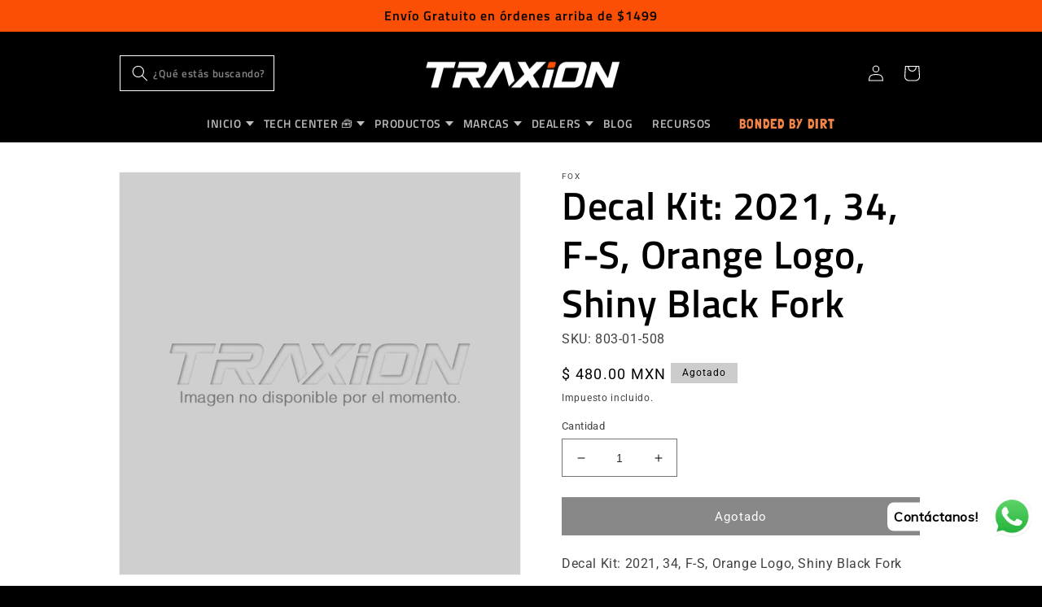

--- FILE ---
content_type: text/html; charset=utf-8
request_url: https://www.traxion.mx/products/decal-kit-2021-34-f-s-orange-logo-shiny-black-fork
body_size: 40164
content:
<!doctype html>
<html class="no-js" lang="es">
  <link rel="stylesheet" href="//www.traxion.mx/cdn/shop/t/27/assets/fade_down.css?v=21761486227923547221742502251">
  <link rel="stylesheet" href="https://cdn.jsdelivr.net/npm/aos@2.3.4/dist/aos.css">
  <head>
               <script type='text/javascript'>var easylockdownLocationDisabled = true;</script> <script type='text/javascript' src='//www.traxion.mx/apps/easylockdown/easylockdown-1.0.8.min.js' data-no-instant></script> <script type='text/javascript'>if( typeof InstantClick == 'object' ) easylockdown.clearData();</script> <style type="text/css">#easylockdown-password-form{padding:30px 0;text-align:center}#easylockdown-wrapper,.easylockdown-form-holder{display:inline-block}#easylockdown-password{vertical-align:top;margin-bottom:16px;padding:8px 15px;line-height:1.2em;outline:0;box-shadow:none}#easylockdown-password-error{display:none;color:#fb8077;text-align:left}#easylockdown-password-error.easylockdown-error{border:1px solid #fb8077}#easylockdown-password-form-button:not(.easylockdown-native-styles){vertical-align:top;display:inline-block!important;height:auto!important;padding:8px 15px;background:#777;border-radius:3px;color:#fff!important;line-height:1.2em;text-decoration:none!important}.easylockdown-instantclick-fix,.easylockdown-item-selector{position:absolute;z-index:-999;display:none;height:0;width:0;font-size:0;line-height:0}.easylockdown-collection-item[data-eld-loc-can],.easylockdown-item-selector+*,.easylockdown-item[data-eld-loc-can]{display:none}.easylockdown404-content-container{padding:50px;text-align:center}.easylockdown404-title-holder .easylockdown-title-404{display:block;margin:0 0 1rem;font-size:2rem;line-height:2.5rem}</style> 













<script type='text/javascript'>
  if( typeof easylockdown == 'object' ) {
    easylockdown.localeRootUrl = '';
    easylockdown.routerByLocation(); 

    easylockdown.onReady(function(e){
      easylockdown.hideAllLinks();
    });
  }
</script>
    <meta name="google-site-verification" content="VLDCXha5V6BmZhrw_Sz6psjDLut_4ISabl8YsDnQ1xA" />
    <!-- Google Tag Manager -->
<script>(function(w,d,s,l,i){w[l]=w[l]||[];w[l].push({'gtm.start':
new Date().getTime(),event:'gtm.js'});var f=d.getElementsByTagName(s)[0],
j=d.createElement(s),dl=l!='dataLayer'?'&l='+l:'';j.async=true;j.src=
'https://www.googletagmanager.com/gtm.js?id='+i+dl;f.parentNode.insertBefore(j,f);
})(window,document,'script','dataLayer','GTM-5WGCXFJR');</script>
<!-- End Google Tag Manager -->

<script type="text/javascript">
    (function(c,l,a,r,i,t,y){
        c[a]=c[a]||function(){(c[a].q=c[a].q||[]).push(arguments)};
        t=l.createElement(r);t.async=1;t.src="https://www.clarity.ms/tag/"+i;
        y=l.getElementsByTagName(r)[0];y.parentNode.insertBefore(t,y);
    })(window, document, "clarity", "script", "t1hc0l12yx");
</script>

    
    <meta name="facebook-domain-verification" content="wnfrb3s9r7ueegmk35fh564hsj3x3w" />
    <meta charset="utf-8">
    <meta http-equiv="X-UA-Compatible" content="IE=edge">
    <meta name="viewport" content="width=device-width,initial-scale=1">
    <meta name="theme-color" content="">
    <link rel="canonical" href="https://www.traxion.mx/products/decal-kit-2021-34-f-s-orange-logo-shiny-black-fork">
    <link rel="preconnect" href="https://cdn.shopify.com" crossorigin><link rel="icon" type="image/png" href="//www.traxion.mx/cdn/shop/files/TRXN_WEB_Favicon.png?crop=center&height=32&v=1663114812&width=32"><div id="shopify-section-banner_trxn" class="shopify-section"><style> 
      
      /* Estilo para crear dos banners o videos : es necesario cambiar el id de cada imagen o video */

/* ID   banner landing  Lightning Sale */
       #Banner-template--20740050223350__image_banner_yDR8hk{display:block;}
       #Banner-template--20740050223350__image_banner_AgFrwL{display:none;}  


/* ID   banner landing  Rebajas */
       #Banner-template--19267216474358__c086ad18-80b4-4ed1-bca4-553390c785cf{display:block;}
       #Banner-template--19267216474358__image_banner_cqqCBT{display:none;}  

/* ID   banner landing  Ride Concept Calcetines */
       #Banner-template--20029187555574__image_banner_REC6N7{display:block;}
       #Banner-template--20029187555574__image_banner_AgFrwL{display:none;}       


/* ID   banner landing  Ride Concept Mujer */
       #Banner-template--20029187555574__image_banner_yDR8hk{display:block;}
       #Banner-template--20029164159222__image_banner_AgFrwL{display:none;}       

/* ID   banner landing  Ride Concept Mujer */
       #Banner-template--20028818358518__image_banner_yDR8hk{display:block;}
       #Banner-template--20028818358518__image_banner_AgFrwL{display:none;}       

/* ID   banner landing  Ride Concept Hombre */
       #Banner-template--19688813035766__image_banner_yDR8hk{display:block;}
       #Banner-template--19688813035766__image_banner_AgFrwL{display:none;}  

/* ID   banner landing  RaceFace Turbine HOME */
       #Banner-template--19267216998646__image_banner_iMtmKF{display:block;}
       #Banner-template--19267216998646__image_banner_dh6Nan{display:none;}  

/* ID   banner landing  POC */
       #Banner-template--19435541922038__image_banner_kxg4We{display:block;}
       #Banner-template--19435541922038__image_banner_abGfgb{display:none;}  

/* ID   banner landing FuenBIn */
       #Banner-template--20355310682358__image_banner_yDR8hk{display:block;}
       #Banner-template--20355310682358__image_banner_AgFrwL{display:none;}  


/* ID   banner landing racing green Video */
       #shopify-section-template--20134285279478__video_mp4_cWtqty{display:block;}
       #shopify-section-template--20134285279478__video_mp4_f7X4pH{display:none;}  


/* ID   banner landing racing green */
       #Banner-template--20134285279478__image_banner_yDR8hk{display:block;}
       #Banner-template--20134285279478__image_banner_FBaUng{display:none;}  


/* ID   banner carrusel home */
       #shopify-section-template--19267216998646__slideshow_t6QMHX{display:block;}
       #shopify-section-template--19267216998646__slideshow_DAQTzG{display:none;}   

/* ID   banner alpine Mondraker ARID  landing */
       #Banner-template--19267216310518__image_banner_g7gGxg{display:block;}
       #Banner-template--19267216310518__image_banner_UnpLhA{display:none;}   

/* ID   banner alpine Mondraker GRAVEL LANDING landing */
       #Banner-template--19267216146678__image_banner_yAFmTX{display:block;}
       #Banner-template--19267216146678__image_banner_fGJ8G4{display:none;}      

/* ID   banner alpine lifestime landing */
       #Banner-template--19267215524086__image_banner_FQAy4k{display:block;}
       #Banner-template--19267215524086__image_banner_bm9mkU{display:none;}      

/* ID   banner crafty home */
       #Banner-template--19267216998646__image_banner_mzbET6{display:block;}
       #Banner-template--19267216998646__image_banner_wJChPL{display:none;}

/* ID   Banner FOX inv v2 home */
       #Banner-template--19267216998646__image_banner_PDLAFY{display:block;}
       #Banner-template--19267216998646__image_banner_6LggA4{display:none;}

/* ID  para banner doble desktop sección producto fox banner podium inv */
       #Banner-template--19552314654966__image_banner_yDR8hk{display:block;}
       #Banner-template--19552314654966__image_banner_FBaUng{display:none;}
   
/* ID  para banner doble desktop sección lading fox banner podium inv */
       #Banner-template--19267215720694__image_banner_zieLWg{display:block;}
       #Banner-template--19267215720694__image_banner_k9BmNJ{display:none;}
   
   /* ID  para banner doble desktop sección home podium inv home */
       #Banner-template--19267216998646__image_banner_UkVfaf{display:block;}
       #Banner-template--19267216998646__image_banner_gnwYhH{display:none;}
      
/* ID  para banner doble desktop sección mondraker e- light home */
       #Banner-template--19267216998646__image_banner_qTkjJi{display:block;}
       #Banner-template--19267216998646__image_banner_7FaF8W{display:none;}    
  

/* ID  para banner doble desktop seccion POC GIF home */
       #shopify-section-template--19435541922038__html_w8XjrL{display:block;}
       #shopify-section-template--19435541922038__html_YGzVKU{display:none;}    

/* ID  para banner doble desktop seccion Wera home */
       #Banner-template--19267216703734__c086ad18-80b4-4ed1-bca4-553390c785cf{display:block;}
       #Banner-template--19267216703734__image_banner_fcezJa{display:none;}      

/* ID  para banner doble desktop seccion AlpineStar home */
       #Banner-template--19267216998646__image_banner_GrPLGF{display:block;}
       #Banner-template--19267216998646__image_banner_y48DjC{display:none;}       

/* ID  para banner doble desktop seccion AlpineStar Landing */
       #Banner-template--19267215524086__image_banner_4GF9b6{display:block;}
       #Banner-template--19267215524086__image_banner_EDDiUg{display:none;}   

/* ID  para banner doble desktop seccion Marzocchi Landing */
       #Banner-template--19267217752310__image_banner_BMmTEh{display:block;}
       #Banner-template--19267217752310__image_banner_i8Ha3A{display:none;}   

/* ID  para banner doble desktop seccion Marzocchi Landing */
       #Banner-template--19267215950070__c086ad18-80b4-4ed1-bca4-553390c785cf{display:block;}
       #Banner-template--19267215950070__image_banner_LzxE8g{display:none;}      

/* ID  para banner doble desktop seccion Easton Lading */
       #Banner-template--19267215589622__image_banner_QbYLrB{display:block;}
       #Banner-template--19267215589622__image_banner_RVWJp6{display:none;}      

/* ID  para banner doble desktop seccion pedales */
       #Banner-template--19323204731126__image_banner_AgFrwL{display:block;}
       #Banner-template--19323204731126__image_banner_yDR8hk{display:none;}

/* ID de video para banner doble desktop video Fox para el Home */
       #shopify-section-template--19267216998646__video_mp4_bC9MpM{display:block;}
       #shopify-section-template--19267216998646__video_mp4_HbFR6L{display:none;}

/* ID de imagen para banner doble desktop Fox para la Landing */
       
       #shopify-section-template--19267215720694__video_mp4_ejNVkz{display:block;}
       #shopify-section-template--19267215720694__video_mp4_MFxG79{display:none;}                                                                        
     
/* ID de imagen para banner doble desktop RaceFace */
       #Banner-template--19267216408822__c086ad18-80b4-4ed1-bca4-553390c785cf{display:block;}
       #Banner-template--19267216408822__image_banner_kqrkmb{display:none;}

/* ID de imagen para banner doble desktop MARZOCCHI */
       #shopify-section-template--19195122450678__c086ad18-80b4-4ed1-bca4-553390c785cf{display:block;}
       #shopify-section-template--19195122450678__image_banner_LzxE8g{display:none;}
      
/* ID de imagen para banner doble desktop EASTON */
       #shopify-section-template--19195122090230__image_banner_QbYLrB{display:block;}
       #shopify-section-template--19195122090230__image_banner_RVWJp6{display:none;}
    
/* ID de imagen para banner doble desktop home Ride Concepts home */
       #Banner-template--19267216998646__image_banner{display:block;}
       #Banner-template--19267216998646__image_banner_Mzntmc{display:none;}

/* ID de imagen para banner doble desktop home Ride Concepts Landing */
       #Banner-template--19267216539894__image_banner_kxg4We{display:block;}
       #Banner-template--19267216539894__image_banner_abGfgb{display:none;}

/* ID de imagen para banner doble desktop */
       #shopify-section-template--19062596337910__c086ad18-80b4-4ed1-bca4-553390c785cf{display:block;}
       #shopify-section-template--19062596337910__image_banner_kqrkmb{display:none;}

 /* ID de imagen para banner doble desktop prologo */
       #shopify-section-template--19267216343286__c086ad18-80b4-4ed1-bca4-553390c785cf{display:block;}
       #shopify-section-template--19267216343286__image_banner_EmhLMc{display:none;}
 
/* ID de imagen para banner doble desktop Mondraker Landing */
       #Banner-template--19267216310518__image_banner_K8gMni{display:block;}
       #Banner-template--19267216310518__image_banner_WchQ7a{display:none;}

      
/* ID de imagen para banner doble desktop */
      #shopify-section-template--19062596927734__video_mp4_8GK7am{margin-top: -1px; margin-bottom: -10px;}

/* ID de imagen para banner doble móviles  ride concepts landing */

/* ID de imagen para banner doble desktop RaceFace Movil */
       @media only screen and (max-width: 700px) {
       #Banner-template--19267216408822__c086ad18-80b4-4ed1-bca4-553390c785cf{display:none;}
       #Banner-template--19267216408822__image_banner_kqrkmb{display:block;}
       }
       @media only screen and (max-width: 700px) {
       #Banner-template--19267216539894__image_banner_kxg4We{display:none;}
       #Banner-template--19267216539894__image_banner_abGfgb{display:block;}
       }
      
/* ID de imagen para banner doble móviles Fox HOME */
       @media only screen and (max-width: 700px) {
        #shopify-section-template--19267216998646__video_mp4_bC9MpM{display:none;}
       #shopify-section-template--19267216998646__video_mp4_HbFR6L{display:block;}
 }
/* ID de imagen para banner doble móviles Fox Landing */
       @media only screen and (max-width: 700px) {
       #shopify-section-template--19267215720694__video_mp4_ejNVkz{display:none;}
       #shopify-section-template--19267215720694__video_mp4_MFxG79{display:block;}            
       }
/* ID de imagen para banner doble móviles */
       @media only screen and (max-width: 700px) {
       #shopify-section-template--19195123499254__image_banner{display:none;}
       #shopify-section-template--19195123499254__image_banner_Mzntmc{display:block;}
 }
/* ID de imagen para banner doble móviles MARZOOCHI*/
       @media only screen and (max-width: 700px) {
       #shopify-section-template--19195122450678__c086ad18-80b4-4ed1-bca4-553390c785cf{display:none;}
       #shopify-section-template--19195122450678__image_banner_LzxE8g{display:block;}  
          }
/* ID de imagen para banner doble móviles EASTON*/
       @media only screen and (max-width: 700px) {
       #shopify-section-template--19195122090230__image_banner_QbYLrB{display:none;}
       #shopify-section-template--19195122090230__image_banner_RVWJp6{display:block;}  
 }
/* ID de imagen para banner doble móviles Prologo*/
       @media only screen and (max-width: 700px) {
       #shopify-section-template--19267216343286__c086ad18-80b4-4ed1-bca4-553390c785cf{display:none;}
       #shopify-section-template--19267216343286__image_banner_EmhLMc{display:block;}  

       #shopify-section-template--19062596927734__video_mp4_8GK7am {margin-top: -1px; margin-bottom: -10px;  padding-top: 10px;}
       }
/* ID de imagen para banner doble movil */
       @media only screen and (max-width: 700px) {
       #shopify-section-template--19062596337910__c086ad18-80b4-4ed1-bca4-553390c785cf{display:none;}
       #shopify-section-template--19062596337910__image_banner_kqrkmb{display:block;}
        }

/* ID de imagen para banner doble movil sección pedales */
       @media only screen and (max-width: 700px) {
       #Banner-template--19323204731126__image_banner_AgFrwL{display:none;}
       #Banner-template--19323204731126__image_banner_yDR8hk{display:block;}
        }

/* ID de imagen para banner doble movil sección easton lading */
       @media only screen and (max-width: 700px) {
      #Banner-template--19267215589622__image_banner_QbYLrB{display:none;}
       #Banner-template--19267215589622__image_banner_RVWJp6{display:block;}   
        }

/* ID de imagen para banner doble movil sección marzocchi lading */
       @media only screen and (max-width: 700px) {
       #Banner-template--19267215950070__c086ad18-80b4-4ed1-bca4-553390c785cf{display:none;}
       #Banner-template--19267215950070__image_banner_LzxE8g{display:block;}   
        }

/* ID de imagen para banner doble movil Mondraker Landing */
      @media only screen and (max-width: 700px) {
       #Banner-template--19267216310518__image_banner_K8gMni{display:none;}
       #Banner-template--19267216310518__image_banner_WchQ7a{display:block;}
      }

/* ID de imagen para banner doble movil  Landing Servicio */
      @media only screen and (max-width: 700px) {
       #Banner-template--19267217752310__image_banner_BMmTEh{display:none;}
       #Banner-template--19267217752310__image_banner_i8Ha3A{display:block;}  
      }

/* ID de imagen para banner doble movil Landing Alpinestar */
      @media only screen and (max-width: 700px) {
       #Banner-template--19267215524086__image_banner_4GF9b6{display:none;}
       #Banner-template--19267215524086__image_banner_EDDiUg{display:block;}     
      }

/* ID de imagen para banner doble movil home Alpinestar */
      @media only screen and (max-width: 700px) {
       #Banner-template--19267216998646__image_banner_GrPLGF{display:none;}
       #Banner-template--19267216998646__image_banner_y48DjC{display:block;}     
      }

/* ID de imagen para banner doble movil home Wera */
      @media only screen and (max-width: 700px) {
       #Banner-template--19267216703734__c086ad18-80b4-4ed1-bca4-553390c785cf{display:none;}
       #Banner-template--19267216703734__image_banner_fcezJa{display:block;}      
      }




/* ID de imagen para banner doble movil hotsale home */
      @media only screen and (max-width: 700px) {
       #Banner-template--19267216998646__image_banner_UkVfaf{display:none;}
       #Banner-template--19267216998646__image_banner_FUKgJh{display:block;}       
      }

/* ID de imagen para banner doble movil hotsale landing */
      @media only screen and (max-width: 700px) {
       #Banner-template--19475404488950__image_banner_EzKFdj{display:none;}
       #Banner-template--19475404488950__image_banner_6k9DPk{display:block;}       
      }



/* ID de imagen para banner doble movil mondraker home */
      @media only screen and (max-width: 700px) {
       #Banner-template--19267216998646__image_banner_qTkjJi{display:none;}
       #Banner-template--19267216998646__image_banner_7FaF8W{display:block;}       
      }

/* ID de imagen para banner doble movil fox inv home */
      @media only screen and (max-width: 700px) {
       #Banner-template--19267216998646__image_banner_UkVfaf{display:none;}
       #Banner-template--19267216998646__image_banner_gnwYhH{display:block;}       
      }

/* ID de imagen para banner doble movil fox inv landing */
      @media only screen and (max-width: 700px) {
       #Banner-template--19267215720694__image_banner_zieLWg{display:none;}
       #Banner-template--19267215720694__image_banner_k9BmNJ{display:block;}       
      }

/* ID de imagen para banner doble movil fox inv landing */
      @media only screen and (max-width: 700px) {
       #Banner-template--19552314654966__image_banner_yDR8hk{display:none;}
       #Banner-template--19552314654966__image_banner_FBaUng{display:block;}       
      }

  
/* ID  Carrusel Hombe Movil */
      @media only screen and (max-width: 700px) {
       #shopify-section-template--19267216998646__slideshow_7xERcD{display:none;}
       #shopify-section-template--19267216998646__slideshow_UfD4TF{display:block;}
}
 /* ID  crafty Hombe Movil */
      @media only screen and (max-width: 700px) {
       #Banner-template--19267216998646__image_banner_mzbET6{display:none;}
       #Banner-template--19267216998646__image_banner_wJChPL{display:block;}
}
/* ID   Banner FOX inv v2 home */
        @media only screen and (max-width: 700px) {
       #Banner-template--19267216998646__image_banner_PDLAFY{display:none;}
       #Banner-template--19267216998646__image_banner_6LggA4{display:block;}

/* ID   banner alpine lifestime landing movil */
       #Banner-template--19267215524086__image_banner_FQAy4k{display:none;}
       #Banner-template--19267215524086__image_banner_bm9mkU{display:block;}

/* ID   banner Mondraker GRAVEL LANDING landing movil */
       #Banner-template--19267216146678__image_banner_yAFmTX{display:none;}
       #Banner-template--19267216146678__image_banner_fGJ8G4{display:block;} 

/* ID   banner alpine Mondraker ARID  landing movil */
       #Banner-template--19267216310518__image_banner_g7gGxg{display:none;}
       #Banner-template--19267216310518__image_banner_UnpLhA{display:block;}   

       
/* ID   banner carrusel home mobile */
       #shopify-section-template--19267216998646__slideshow_t6QMHX{display:none;}
       #shopify-section-template--19267216998646__slideshow_DAQTzG{display:block;}   


/* ID   banner clinicas mobile */
       #Banner-template--20030320836854__image_banner_yDR8hk{display:none;}
       #Banner-template--20030320836854__image_banner_gbRjE8{display:block;}  

/* ID   banner landing racing green mobile */
       #Banner-template--20134285279478__image_banner_yDR8hk{display:none;}
       #Banner-template--20134285279478__image_banner_FBaUng{display:block;}  

       /* ID   banner landing racing green Video */
       #shopify-section-template--20134285279478__video_mp4_cWtqty{display:none;}
       #shopify-section-template--20134285279478__video_mp4_f7X4pH{display:block;}  

/* ID   banner landing FuenBIn */
       #Banner-template--20355310682358__image_banner_yDR8hk{display:none;}
       #Banner-template--20355310682358__image_banner_AgFrwL{display:block;}  

/* ID   banner landing  POC */
       #Banner-template--19435541922038__image_banner_kxg4We{display:none;}
       #Banner-template--19435541922038__image_banner_abGfgb{display:block;}  

/* ID   banner landing  RaceFace Turbine HOME */
       #Banner-template--19267216998646__image_banner_iMtmKF{display:none;}
       #Banner-template--19267216998646__image_banner_dh6Nan{display:block;}
       
/* ID   banner landing  Ride Concept Hombre */
       #Banner-template--19688813035766__image_banner_yDR8hk{display:none;}
       #Banner-template--19688813035766__image_banner_AgFrwL{display:block;}  

/* ID   banner landing  Ride Concept Mujer */
       #Banner-template--20028818358518__image_banner_yDR8hk{display:none;}
       #Banner-template--20028818358518__image_banner_AgFrwL{display:block;}

/* ID   banner landing  Ride Concept Mujer */
       #Banner-template--20029164159222__image_banner_yDR8hk{display:none;}
       #Banner-template--20029164159222__image_banner_AgFrwL{display:block;}       

/* ID   banner landing  Ride Concept Calcetines */
       #Banner-template--20029187555574__image_banner_REC6N7{display:none;}
       #Banner-template--20029187555574__image_banner_AgFrwL{display:block;}      

/* ID   banner landing  Rebajas */
       #Banner-template--19267216474358__c086ad18-80b4-4ed1-bca4-553390c785cf{display:none;}
       #Banner-template--19267216474358__image_banner_cqqCBT{display:block;}

 /* ID   banner landing  Lightning Sale Mobile */
       #Banner-template--20740050223350__image_banner_yDR8hk{display:none;}
       #Banner-template--20740050223350__image_banner_AgFrwL{display:block;} 


    </style></div> <!-- Lista de banners para Desktop & Movil --><link rel="preconnect" href="https://fonts.shopifycdn.com" crossorigin><title>
      Decal Kit: 2021, 34, F-S, Orange Logo, Shiny Black Fork
 &ndash; TraxionSuspension</title>

    
      <meta name="description" content="Decal Kit: 2021, 34, F-S, Orange Logo, Shiny Black Fork">
    

    





















<meta property="og:site_name" content="TraxionSuspension">
<meta property="og:url" content="https://www.traxion.mx/products/decal-kit-2021-34-f-s-orange-logo-shiny-black-fork">
<meta property="og:title" content="Decal Kit: 2021, 34, F-S, Orange Logo, Shiny Black Fork">
<meta property="og:type" content="product">
<meta property="og:description" content="Decal Kit: 2021, 34, F-S, Orange Logo, Shiny Black Fork"><meta property="og:image" content="http://www.traxion.mx/cdn/shop/files/no_image_714ad0d9-4953-4c89-8337-70ee6f7e1324.jpg?v=1749233528">
  <meta property="og:image:secure_url" content="https://www.traxion.mx/cdn/shop/files/no_image_714ad0d9-4953-4c89-8337-70ee6f7e1324.jpg?v=1749233528">
  <meta property="og:image:width" content="1080">
  <meta property="og:image:height" content="1080"><meta property="og:price:amount" content="480.00">
  <meta property="og:price:currency" content="MXN"><meta name="twitter:card" content="summary_large_image">
<meta name="twitter:title" content="Decal Kit: 2021, 34, F-S, Orange Logo, Shiny Black Fork">
<meta name="twitter:description" content="Decal Kit: 2021, 34, F-S, Orange Logo, Shiny Black Fork">


    <script src="//www.traxion.mx/cdn/shop/t/27/assets/global.js?v=171608722099510998301759945879" defer="defer"></script>
    <script>window.performance && window.performance.mark && window.performance.mark('shopify.content_for_header.start');</script><meta name="facebook-domain-verification" content="m1avtabizlr5oislviv0tofhd99rcr">
<meta name="google-site-verification" content="nrkb5gLk--N1r54OPx14IN6VInn-xajRpsVv8D8wbOU">
<meta id="shopify-digital-wallet" name="shopify-digital-wallet" content="/66432467190/digital_wallets/dialog">
<link rel="alternate" type="application/json+oembed" href="https://www.traxion.mx/products/decal-kit-2021-34-f-s-orange-logo-shiny-black-fork.oembed">
<script async="async" src="/checkouts/internal/preloads.js?locale=es-MX"></script>
<script id="shopify-features" type="application/json">{"accessToken":"8861dd4ad5092eb8125e02a785e5fb85","betas":["rich-media-storefront-analytics"],"domain":"www.traxion.mx","predictiveSearch":true,"shopId":66432467190,"locale":"es"}</script>
<script>var Shopify = Shopify || {};
Shopify.shop = "traxionsuspension.myshopify.com";
Shopify.locale = "es";
Shopify.currency = {"active":"MXN","rate":"1.0"};
Shopify.country = "MX";
Shopify.theme = {"name":"Traxion Home - Fox ","id":149320663286,"schema_name":"Dawn","schema_version":"6.0.2","theme_store_id":null,"role":"main"};
Shopify.theme.handle = "null";
Shopify.theme.style = {"id":null,"handle":null};
Shopify.cdnHost = "www.traxion.mx/cdn";
Shopify.routes = Shopify.routes || {};
Shopify.routes.root = "/";</script>
<script type="module">!function(o){(o.Shopify=o.Shopify||{}).modules=!0}(window);</script>
<script>!function(o){function n(){var o=[];function n(){o.push(Array.prototype.slice.apply(arguments))}return n.q=o,n}var t=o.Shopify=o.Shopify||{};t.loadFeatures=n(),t.autoloadFeatures=n()}(window);</script>
<script id="shop-js-analytics" type="application/json">{"pageType":"product"}</script>
<script defer="defer" async type="module" src="//www.traxion.mx/cdn/shopifycloud/shop-js/modules/v2/client.init-shop-cart-sync_BSQ69bm3.es.esm.js"></script>
<script defer="defer" async type="module" src="//www.traxion.mx/cdn/shopifycloud/shop-js/modules/v2/chunk.common_CIqZBrE6.esm.js"></script>
<script type="module">
  await import("//www.traxion.mx/cdn/shopifycloud/shop-js/modules/v2/client.init-shop-cart-sync_BSQ69bm3.es.esm.js");
await import("//www.traxion.mx/cdn/shopifycloud/shop-js/modules/v2/chunk.common_CIqZBrE6.esm.js");

  window.Shopify.SignInWithShop?.initShopCartSync?.({"fedCMEnabled":true,"windoidEnabled":true});

</script>
<script>(function() {
  var isLoaded = false;
  function asyncLoad() {
    if (isLoaded) return;
    isLoaded = true;
    var urls = ["https:\/\/app.facturama.mx\/Scripts\/source\/shopify\/loadScript.js?shop=traxionsuspension.myshopify.com","https:\/\/app.facturama.mx\/Scripts\/source\/shopify\/dataClient.js?shop=traxionsuspension.myshopify.com","https:\/\/cdn.shopify.com\/s\/files\/1\/0033\/3538\/9233\/files\/pushdaddy_a3.js?shop=traxionsuspension.myshopify.com","https:\/\/cdn.shopify.com\/s\/files\/1\/0033\/3538\/9233\/files\/pushdaddy_a7_livechat1_new2.js?v=1707659950\u0026shop=traxionsuspension.myshopify.com"];
    for (var i = 0; i < urls.length; i++) {
      var s = document.createElement('script');
      s.type = 'text/javascript';
      s.async = true;
      s.src = urls[i];
      var x = document.getElementsByTagName('script')[0];
      x.parentNode.insertBefore(s, x);
    }
  };
  if(window.attachEvent) {
    window.attachEvent('onload', asyncLoad);
  } else {
    window.addEventListener('load', asyncLoad, false);
  }
})();</script>
<script id="__st">var __st={"a":66432467190,"offset":-21600,"reqid":"ae46511e-c106-4e4a-bd77-f8ccea9d6e21-1768869521","pageurl":"www.traxion.mx\/products\/decal-kit-2021-34-f-s-orange-logo-shiny-black-fork","u":"8cea69fabe22","p":"product","rtyp":"product","rid":7926408839414};</script>
<script>window.ShopifyPaypalV4VisibilityTracking = true;</script>
<script id="captcha-bootstrap">!function(){'use strict';const t='contact',e='account',n='new_comment',o=[[t,t],['blogs',n],['comments',n],[t,'customer']],c=[[e,'customer_login'],[e,'guest_login'],[e,'recover_customer_password'],[e,'create_customer']],r=t=>t.map((([t,e])=>`form[action*='/${t}']:not([data-nocaptcha='true']) input[name='form_type'][value='${e}']`)).join(','),a=t=>()=>t?[...document.querySelectorAll(t)].map((t=>t.form)):[];function s(){const t=[...o],e=r(t);return a(e)}const i='password',u='form_key',d=['recaptcha-v3-token','g-recaptcha-response','h-captcha-response',i],f=()=>{try{return window.sessionStorage}catch{return}},m='__shopify_v',_=t=>t.elements[u];function p(t,e,n=!1){try{const o=window.sessionStorage,c=JSON.parse(o.getItem(e)),{data:r}=function(t){const{data:e,action:n}=t;return t[m]||n?{data:e,action:n}:{data:t,action:n}}(c);for(const[e,n]of Object.entries(r))t.elements[e]&&(t.elements[e].value=n);n&&o.removeItem(e)}catch(o){console.error('form repopulation failed',{error:o})}}const l='form_type',E='cptcha';function T(t){t.dataset[E]=!0}const w=window,h=w.document,L='Shopify',v='ce_forms',y='captcha';let A=!1;((t,e)=>{const n=(g='f06e6c50-85a8-45c8-87d0-21a2b65856fe',I='https://cdn.shopify.com/shopifycloud/storefront-forms-hcaptcha/ce_storefront_forms_captcha_hcaptcha.v1.5.2.iife.js',D={infoText:'Protegido por hCaptcha',privacyText:'Privacidad',termsText:'Términos'},(t,e,n)=>{const o=w[L][v],c=o.bindForm;if(c)return c(t,g,e,D).then(n);var r;o.q.push([[t,g,e,D],n]),r=I,A||(h.body.append(Object.assign(h.createElement('script'),{id:'captcha-provider',async:!0,src:r})),A=!0)});var g,I,D;w[L]=w[L]||{},w[L][v]=w[L][v]||{},w[L][v].q=[],w[L][y]=w[L][y]||{},w[L][y].protect=function(t,e){n(t,void 0,e),T(t)},Object.freeze(w[L][y]),function(t,e,n,w,h,L){const[v,y,A,g]=function(t,e,n){const i=e?o:[],u=t?c:[],d=[...i,...u],f=r(d),m=r(i),_=r(d.filter((([t,e])=>n.includes(e))));return[a(f),a(m),a(_),s()]}(w,h,L),I=t=>{const e=t.target;return e instanceof HTMLFormElement?e:e&&e.form},D=t=>v().includes(t);t.addEventListener('submit',(t=>{const e=I(t);if(!e)return;const n=D(e)&&!e.dataset.hcaptchaBound&&!e.dataset.recaptchaBound,o=_(e),c=g().includes(e)&&(!o||!o.value);(n||c)&&t.preventDefault(),c&&!n&&(function(t){try{if(!f())return;!function(t){const e=f();if(!e)return;const n=_(t);if(!n)return;const o=n.value;o&&e.removeItem(o)}(t);const e=Array.from(Array(32),(()=>Math.random().toString(36)[2])).join('');!function(t,e){_(t)||t.append(Object.assign(document.createElement('input'),{type:'hidden',name:u})),t.elements[u].value=e}(t,e),function(t,e){const n=f();if(!n)return;const o=[...t.querySelectorAll(`input[type='${i}']`)].map((({name:t})=>t)),c=[...d,...o],r={};for(const[a,s]of new FormData(t).entries())c.includes(a)||(r[a]=s);n.setItem(e,JSON.stringify({[m]:1,action:t.action,data:r}))}(t,e)}catch(e){console.error('failed to persist form',e)}}(e),e.submit())}));const S=(t,e)=>{t&&!t.dataset[E]&&(n(t,e.some((e=>e===t))),T(t))};for(const o of['focusin','change'])t.addEventListener(o,(t=>{const e=I(t);D(e)&&S(e,y())}));const B=e.get('form_key'),M=e.get(l),P=B&&M;t.addEventListener('DOMContentLoaded',(()=>{const t=y();if(P)for(const e of t)e.elements[l].value===M&&p(e,B);[...new Set([...A(),...v().filter((t=>'true'===t.dataset.shopifyCaptcha))])].forEach((e=>S(e,t)))}))}(h,new URLSearchParams(w.location.search),n,t,e,['guest_login'])})(!1,!0)}();</script>
<script integrity="sha256-4kQ18oKyAcykRKYeNunJcIwy7WH5gtpwJnB7kiuLZ1E=" data-source-attribution="shopify.loadfeatures" defer="defer" src="//www.traxion.mx/cdn/shopifycloud/storefront/assets/storefront/load_feature-a0a9edcb.js" crossorigin="anonymous"></script>
<script data-source-attribution="shopify.dynamic_checkout.dynamic.init">var Shopify=Shopify||{};Shopify.PaymentButton=Shopify.PaymentButton||{isStorefrontPortableWallets:!0,init:function(){window.Shopify.PaymentButton.init=function(){};var t=document.createElement("script");t.src="https://www.traxion.mx/cdn/shopifycloud/portable-wallets/latest/portable-wallets.es.js",t.type="module",document.head.appendChild(t)}};
</script>
<script data-source-attribution="shopify.dynamic_checkout.buyer_consent">
  function portableWalletsHideBuyerConsent(e){var t=document.getElementById("shopify-buyer-consent"),n=document.getElementById("shopify-subscription-policy-button");t&&n&&(t.classList.add("hidden"),t.setAttribute("aria-hidden","true"),n.removeEventListener("click",e))}function portableWalletsShowBuyerConsent(e){var t=document.getElementById("shopify-buyer-consent"),n=document.getElementById("shopify-subscription-policy-button");t&&n&&(t.classList.remove("hidden"),t.removeAttribute("aria-hidden"),n.addEventListener("click",e))}window.Shopify?.PaymentButton&&(window.Shopify.PaymentButton.hideBuyerConsent=portableWalletsHideBuyerConsent,window.Shopify.PaymentButton.showBuyerConsent=portableWalletsShowBuyerConsent);
</script>
<script data-source-attribution="shopify.dynamic_checkout.cart.bootstrap">document.addEventListener("DOMContentLoaded",(function(){function t(){return document.querySelector("shopify-accelerated-checkout-cart, shopify-accelerated-checkout")}if(t())Shopify.PaymentButton.init();else{new MutationObserver((function(e,n){t()&&(Shopify.PaymentButton.init(),n.disconnect())})).observe(document.body,{childList:!0,subtree:!0})}}));
</script>
<script id="sections-script" data-sections="product-recommendations,header,footer" defer="defer" src="//www.traxion.mx/cdn/shop/t/27/compiled_assets/scripts.js?9600"></script>
<script>window.performance && window.performance.mark && window.performance.mark('shopify.content_for_header.end');</script>


    <style data-shopify>
      @font-face {
  font-family: Roboto;
  font-weight: 400;
  font-style: normal;
  font-display: swap;
  src: url("//www.traxion.mx/cdn/fonts/roboto/roboto_n4.2019d890f07b1852f56ce63ba45b2db45d852cba.woff2") format("woff2"),
       url("//www.traxion.mx/cdn/fonts/roboto/roboto_n4.238690e0007583582327135619c5f7971652fa9d.woff") format("woff");
}

      @font-face {
  font-family: Roboto;
  font-weight: 700;
  font-style: normal;
  font-display: swap;
  src: url("//www.traxion.mx/cdn/fonts/roboto/roboto_n7.f38007a10afbbde8976c4056bfe890710d51dec2.woff2") format("woff2"),
       url("//www.traxion.mx/cdn/fonts/roboto/roboto_n7.94bfdd3e80c7be00e128703d245c207769d763f9.woff") format("woff");
}

      @font-face {
  font-family: Roboto;
  font-weight: 400;
  font-style: italic;
  font-display: swap;
  src: url("//www.traxion.mx/cdn/fonts/roboto/roboto_i4.57ce898ccda22ee84f49e6b57ae302250655e2d4.woff2") format("woff2"),
       url("//www.traxion.mx/cdn/fonts/roboto/roboto_i4.b21f3bd061cbcb83b824ae8c7671a82587b264bf.woff") format("woff");
}

      @font-face {
  font-family: Roboto;
  font-weight: 700;
  font-style: italic;
  font-display: swap;
  src: url("//www.traxion.mx/cdn/fonts/roboto/roboto_i7.7ccaf9410746f2c53340607c42c43f90a9005937.woff2") format("woff2"),
       url("//www.traxion.mx/cdn/fonts/roboto/roboto_i7.49ec21cdd7148292bffea74c62c0df6e93551516.woff") format("woff");
}

      @font-face {
  font-family: "Titillium Web";
  font-weight: 600;
  font-style: normal;
  font-display: swap;
  src: url("//www.traxion.mx/cdn/fonts/titillium_web/titilliumweb_n6.d0077791273e3522c40566c54d1c1b12128f0e2b.woff2") format("woff2"),
       url("//www.traxion.mx/cdn/fonts/titillium_web/titilliumweb_n6.5874c9b6bc8a2765275c20eb706450753893f521.woff") format("woff");
}


      :root {
        --font-body-family: Roboto, sans-serif;
        --font-body-style: normal;
        --font-body-weight: 400;
        --font-body-weight-bold: 700;

        --font-heading-family: "Titillium Web", sans-serif;
        --font-heading-style: normal;
        --font-heading-weight: 600;

        --font-body-scale: 1.0;
        --font-heading-scale: 1.2;

        --color-base-text: 0, 0, 0;
        --color-shadow: 0, 0, 0;
        --color-base-background-1: 255, 255, 255;
        --color-base-background-2: 243, 243, 243;
        --color-base-solid-button-labels: 255, 255, 255;
        --color-base-outline-button-labels: 18, 18, 18;
        --color-base-accent-1: 18, 18, 18;
        --color-base-accent-2: 254, 80, 0;
        --payment-terms-background-color: #ffffff;

        --gradient-base-background-1: #ffffff;
        --gradient-base-background-2: #f3f3f3;
        --gradient-base-accent-1: #121212;
        --gradient-base-accent-2: #fe5000;

        --media-padding: px;
        --media-border-opacity: 0.05;
        --media-border-width: 1px;
        --media-radius: 0px;
        --media-shadow-opacity: 0.0;
        --media-shadow-horizontal-offset: 0px;
        --media-shadow-vertical-offset: 4px;
        --media-shadow-blur-radius: 5px;
        --media-shadow-visible: 0;

        --page-width: 160rem;
        --page-width-margin: 0rem;

        --card-image-padding: 0.0rem;
        --card-corner-radius: 0.0rem;
        --card-text-alignment: left;
        --card-border-width: 0.0rem;
        --card-border-opacity: 0.1;
        --card-shadow-opacity: 0.0;
        --card-shadow-visible: 0;
        --card-shadow-horizontal-offset: 0.0rem;
        --card-shadow-vertical-offset: 0.4rem;
        --card-shadow-blur-radius: 0.5rem;

        --badge-corner-radius: 4.0rem;

        --popup-border-width: 1px;
        --popup-border-opacity: 0.1;
        --popup-corner-radius: 0px;
        --popup-shadow-opacity: 0.0;
        --popup-shadow-horizontal-offset: 0px;
        --popup-shadow-vertical-offset: 4px;
        --popup-shadow-blur-radius: 5px;

        --drawer-border-width: 1px;
        --drawer-border-opacity: 0.1;
        --drawer-shadow-opacity: 0.0;
        --drawer-shadow-horizontal-offset: 0px;
        --drawer-shadow-vertical-offset: 4px;
        --drawer-shadow-blur-radius: 5px;

        --spacing-sections-desktop: 0px;
        --spacing-sections-mobile: 0px;

        --grid-desktop-vertical-spacing: 8px;
        --grid-desktop-horizontal-spacing: 8px;
        --grid-mobile-vertical-spacing: 4px;
        --grid-mobile-horizontal-spacing: 4px;

        --text-boxes-border-opacity: 0.1;
        --text-boxes-border-width: 0px;
        --text-boxes-radius: 0px;
        --text-boxes-shadow-opacity: 0.0;
        --text-boxes-shadow-visible: 0;
        --text-boxes-shadow-horizontal-offset: 0px;
        --text-boxes-shadow-vertical-offset: 4px;
        --text-boxes-shadow-blur-radius: 5px;

        --buttons-radius: 0px;
        --buttons-radius-outset: 0px;
        --buttons-border-width: 1px;
        --buttons-border-opacity: 1.0;
        --buttons-shadow-opacity: 0.0;
        --buttons-shadow-visible: 0;
        --buttons-shadow-horizontal-offset: 0px;
        --buttons-shadow-vertical-offset: 4px;
        --buttons-shadow-blur-radius: 5px;
        --buttons-border-offset: 0px;

        --inputs-radius: 0px;
        --inputs-border-width: 1px;
        --inputs-border-opacity: 0.55;
        --inputs-shadow-opacity: 0.0;
        --inputs-shadow-horizontal-offset: 0px;
        --inputs-margin-offset: 0px;
        --inputs-shadow-vertical-offset: 4px;
        --inputs-shadow-blur-radius: 5px;
        --inputs-radius-outset: 0px;

        --variant-pills-radius: 40px;
        --variant-pills-border-width: 1px;
        --variant-pills-border-opacity: 0.55;
        --variant-pills-shadow-opacity: 0.0;
        --variant-pills-shadow-horizontal-offset: 0px;
        --variant-pills-shadow-vertical-offset: 4px;
        --variant-pills-shadow-blur-radius: 5px;
      }

      *,
      *::before,
      *::after {
        box-sizing: inherit;
      }

      html {
        box-sizing: border-box;
        font-size: calc(var(--font-body-scale) * 62.5%);
        height: 100%;
        background:black;
      }

      body {
        display: grid;
        grid-template-rows: auto auto 1fr auto;
        grid-template-columns: 100%;
        min-height: 100%;
        margin: 0;
        font-size: 1.5rem;
        letter-spacing: 0.06rem;
        line-height: calc(1 + 0.8 / var(--font-body-scale));
        font-family: var(--font-body-family);
        font-style: var(--font-body-style);
        font-weight: var(--font-body-weight);
        /*max-width: 1230px;*/
        
      }

      @media screen and (min-width: 750px) {
        body {
          font-size: 1.6rem;
        }
      }


/* === Flotante informativo superior derecho === */
.floating-info {
  display:none;
  position: fixed;
  top: 230px; /* baja un poco para no chocar con header */
  right: 20px;
  z-index: 9999;
  /* display: flex; */
  align-items: center;
  gap: 10px;
  padding: 10px 14px;
  background: rgba(0,0,0,0.85);
  color: #fff;
  border-radius: 12px;
  box-shadow: 0 8px 20px rgba(0,0,0,0.3);
  font-size: 13px;
  line-height: 1.3;
  pointer-events: none; /* NO clickeable */
}

.floating-info__img {
  width: 38px;
  height: auto;
}

.floating-info__text {
  white-space: nowrap;
  font-weight: 500;
}

/* Mobile */
@media (max-width: 768px) {
      .floating-info {
        top: 120px;
        right: 10px;
        bottom: auto;
        font-size: 7px;
        padding: 8px 10px;
        border-radius: 10px;
        width: 173px;
        height: 48px;
        display:none
    }

  .floating-info__img {
    width: 28px;
  }

  .floating-info__text {
    white-space: normal;
    text-align: left;
  }

}



    </style>

    <link href="//www.traxion.mx/cdn/shop/t/27/assets/base.css?v=35906121186788853361759871924" rel="stylesheet" type="text/css" media="all" />
<link rel="preload" as="font" href="//www.traxion.mx/cdn/fonts/roboto/roboto_n4.2019d890f07b1852f56ce63ba45b2db45d852cba.woff2" type="font/woff2" crossorigin><link rel="preload" as="font" href="//www.traxion.mx/cdn/fonts/titillium_web/titilliumweb_n6.d0077791273e3522c40566c54d1c1b12128f0e2b.woff2" type="font/woff2" crossorigin><link rel="stylesheet" href="//www.traxion.mx/cdn/shop/t/27/assets/component-predictive-search.css?v=165644661289088488651742502251" media="print" onload="this.media='all'"><script>document.documentElement.className = document.documentElement.className.replace('no-js', 'js');
    if (Shopify.designMode) {
      document.documentElement.classList.add('shopify-design-mode');
    }
    </script>
   
    <!-- Google tag (gtag.js) -->
<script async src="https://www.googletagmanager.com/gtag/js?id=AW-16469977115">
</script>
<script>
  window.dataLayer = window.dataLayer || [];
  function gtag(){dataLayer.push(arguments);}
  gtag('js', new Date());

  gtag('config', 'AW-16469977115');
</script>
    
  <!-- BEGIN app block: shopify://apps/microsoft-clarity/blocks/clarity_js/31c3d126-8116-4b4a-8ba1-baeda7c4aeea -->


<!-- END app block --><!-- BEGIN app block: shopify://apps/pushdaddy-whatsapp-chat-api/blocks/app-embed/e3f2054d-bf7b-4e63-8db3-00712592382c -->
  
<script>
   var random_numberyryt = "id" + Math.random().toString(16).slice(2);
</script>

 <div id="shopify-block-placeholder_pdaddychat" class="shopify-block shopify-app-block" data-block-handle="app-embed">
 </div>

<script>
  document.getElementById('shopify-block-placeholder_pdaddychat').id = 'shopify-block-' + random_numberyryt;
if (!window.wwhatsappJs_new2a) {
    try {
        window.wwhatsappJs_new2a = {};
        wwhatsappJs_new2a.WhatsApp_new2a = {
            metafields: {
                shop: "traxionsuspension.myshopify.com",
                settings: {"block_order":["15000144087"],"blocks":{"15000144087":{"disabled":"0","number":"523315295762","name":"Traxion","label":"Ventas","avatar":"https://cdn.shopify.com/s/files/1/0033/3538/9233/files/Male-1.png?v=1628343022","online":"0","timezone":"America/Mexico_City","cid":"15000144087","ciiid":"129011","websiteee":"traxion.mx","sunday":{"enabled":"1","range":"540,1140"},"monday":{"enabled":"1","range":"540,1140"},"tuesday":{"enabled":"1","range":"540,1140"},"wednesday":{"enabled":"1","range":"540,1140"},"thursday":{"enabled":"1","range":"540,1140"},"friday":{"enabled":"1","range":"600,840"},"saturday":{"enabled":"1","range":"0,1"},"offline":"Actualmente fuera de línea. Volveremos pronto","chat":{"enabled":"1","greeting":"¡Hola! James aquí del equipo de soporte. para el estado del pedido, proporcione su número de pedido e ingrese, para cualquier otra cosa, escriba un mensaje y chatee conmigo"},"message":"Hola que tal! Necesito ayuda con lo siguiente:","page_url":"0"}},"style":{"pattern":"100","customized":{"enabled":"1","color":"#FFFFFF","background":"#1E1E20","background_img":"","svg_color":"","background_img_main":"https://cdn.shopify.com/s/files/1/0033/3538/9233/files/1905.png","button_animation":"","background_pic_header":"","auto_start":"9999000","hide_buttonsx":"0","icon_width":"48","chat_width":"376","border_radius":"51","icon_position":"3","compact_normal":"2","secondary_button":"0","secondary_button_link":"","secondary_text":"","pages_display":"/pages/,/,/collections/,/products/,/cart/,/orders/,/checkouts/,/blogs/,/password/","updown_bottom":"50","labelradius":"8","updown_bottom_m":"20","updown_bottom2":"0","widget_optin":"","leftright_label":"0","updown_share":"30","secondary_button_bgcolor":"#f0f0f0","secondary_button_tcolor":"#0084FF ","secondary_button_lcolor":"#0084FF ","leftt_rightt":"1.0","leftt_rightt_sec":"12","animation_count":"infinite","font_weight":"600","animation_iteration":"99999","extend_header_img":"0","font":"Muli","font_size":"16","abandned_cart_enabled":"1","auto_hide_share":"10000000000","auto_hide_chat":"10000000000","final_leftright_second_position":"left","remove_bottom":"1","header_text_color":"","header_bg_color":"#","pushnotifiction":"1","share_icons_display":"Whatsapp","share_size":"40","share_radius":"0","svg_yes":"0","svg_yes_icon":"0","share_trans":"0","what_bg":"","body_bgcolor":"","abandoned_kakkar":"0","shadow_yn":"1","mobile_label_yn":"1","google_ec":"whatsapp_pushdaddy","google_el":"whatsapp_pushdaddy","google_ea":"whatsapp_pushdaddy","fpixel_en":"whatsapp_pushdaddy","insta_username":"","fb_username":"","email_username":"","faq_yn":"0","chatbox_radius":"8","clicktcart_text":"Estamos disponibles las 24 horas, los 7 días de la semana para charlar. siéntete libre de chatear","live_whatsapp":"1","live_whatsapp_mobile":"1","bot_yn":"0","advance_bot":"0","botus":"1","clicktcart_anim_c":"pwapp-onlyonce","clicktcart":"0","ctaction_animation":"pwapp-bounce","order_conf":false,"whatsapp_yn":"0","header_posit_img":"center","remove_bg":"0","img_cntt":"10000000000000000","ordertrack_url":"","chatbox_height":"90","title_textsize":"30","waving_img":"","merged_icons":"0","merged_icons_display":"NO","blink_circle":"0","blink_animation":"pwapp-zooml","blink_circle_color":"#fff","blink_circle_bg":"red","trackingon":"0","chatnow_color":"black","label_bgcolor":"#fff","faq_color":"black","leftrightclose":"right","header_flat":"1","adddv_bott":"","etext1":"Please introduce yourself","etext2":"Enter your email","etext3":"Send","etext4":"Thank You","etext5":"2000","scaleicon":"1","scaleicon_m":"1","emailpop":"0","signuppopup":"","flyer_chat":"0","flyer_chat_m":"0","flyer_text":"","flyer_img":"","merge_bot_button":"0","wallyn":"0","lang_support":"en"}},"share":{"desktop":{"disabled":"1","position":"left"},"mobile":{"disabled":"1","position":"left"},"style":{"color":"#2A2C2B","background":"#D8AB2E"},"texts":{"button":"Compartir","message":"COMPRUEBE ESTO"}},"push_notif":{"headertttext":"No te pierdas ninguna venta 🛍️","bodytextt":"Suscríbete para recibir actualizaciones sobre nuevos productos y promociones exclusivas","acceppttextt":"Aceptar","dennnyyextt":"Rechazar"},"addtocart":{"style":{"mobile":"0","desktop":"0","replace_yn":"0","but_bgcolor":"","but_tcolor":"","but_fsize":"0","but_radius":"0","button_wid":"0","button_pad":"0","but_bor_col":"","but_bor_wid":"0"},"texts":{"but_label1":"","but_link1":"","but_label2":"","but_link2":""}},"faq_quick_reply":[],"faq_block_order":[],"faq_blocks":[],"faq_texts":{"category":"FAQ Categories","featured":"General questions","search":"Search on Helpdesk","results":"Results for terms","no_results":"Sorry, no results found. Please try another keyword."},"track_url":"https://way2enjoy.com/shopify/1/whatsapp-chat/tracking_1.php","charge":true,"desktop":{"disabled":"0","position":"right","layout":"button"},"mobile":{"disabled":"0","position":"right","layout":"button"},"texts":{"title":"Hola","description":"Bienvenida Invitada","prefilledt":"Hola que tal! Necesito ayuda con lo siguiente:","note":"Normalmente respondemos en minutos","button":"Contáctanos!","button_m":"Contáctanos!","bot_tri_button":"Order Status","placeholder":"Enviar un mensaje","emoji_search":"Search emoji…","emoji_frequently":"Frequently used","emoji_people":"People","emoji_nature":"Nature","emoji_objects":"Objects","emoji_places":"Places","emoji_symbols":"Symbols","emoji_not_found":"No emoji could be found"}},
				
            }
        };
        // Any additional code...
    } catch (e) {
        console.error('An error occurred in the script:', e);
    }
}

  const blocksyyy = wwhatsappJs_new2a.WhatsApp_new2a.metafields.settings.blocks;
for (const blockId in blocksyyy) {
    if (blocksyyy.hasOwnProperty(blockId)) {
        const block = blocksyyy[blockId]; 
        const ciiid_value = block.ciiid;   
        const pdaddy_website = block.websiteee;   

		
		
         localStorage.setItem('pdaddy_ciiid', ciiid_value);
		          localStorage.setItem('pdaddy_website', pdaddy_website);
       // console.log(`Stored ciiid for block ${blockId}: ${ciiid_value}`);
    }
}




</script>






<!-- END app block --><script src="https://cdn.shopify.com/extensions/747c5c4f-01f6-4977-a618-0a92d9ef14e9/pushdaddy-whatsapp-live-chat-340/assets/pushdaddy_a7_livechat1_new4.js" type="text/javascript" defer="defer"></script>
<link href="https://cdn.shopify.com/extensions/747c5c4f-01f6-4977-a618-0a92d9ef14e9/pushdaddy-whatsapp-live-chat-340/assets/pwhatsapp119ba1.scss.css" rel="stylesheet" type="text/css" media="all">
<link href="https://monorail-edge.shopifysvc.com" rel="dns-prefetch">
<script>(function(){if ("sendBeacon" in navigator && "performance" in window) {try {var session_token_from_headers = performance.getEntriesByType('navigation')[0].serverTiming.find(x => x.name == '_s').description;} catch {var session_token_from_headers = undefined;}var session_cookie_matches = document.cookie.match(/_shopify_s=([^;]*)/);var session_token_from_cookie = session_cookie_matches && session_cookie_matches.length === 2 ? session_cookie_matches[1] : "";var session_token = session_token_from_headers || session_token_from_cookie || "";function handle_abandonment_event(e) {var entries = performance.getEntries().filter(function(entry) {return /monorail-edge.shopifysvc.com/.test(entry.name);});if (!window.abandonment_tracked && entries.length === 0) {window.abandonment_tracked = true;var currentMs = Date.now();var navigation_start = performance.timing.navigationStart;var payload = {shop_id: 66432467190,url: window.location.href,navigation_start,duration: currentMs - navigation_start,session_token,page_type: "product"};window.navigator.sendBeacon("https://monorail-edge.shopifysvc.com/v1/produce", JSON.stringify({schema_id: "online_store_buyer_site_abandonment/1.1",payload: payload,metadata: {event_created_at_ms: currentMs,event_sent_at_ms: currentMs}}));}}window.addEventListener('pagehide', handle_abandonment_event);}}());</script>
<script id="web-pixels-manager-setup">(function e(e,d,r,n,o){if(void 0===o&&(o={}),!Boolean(null===(a=null===(i=window.Shopify)||void 0===i?void 0:i.analytics)||void 0===a?void 0:a.replayQueue)){var i,a;window.Shopify=window.Shopify||{};var t=window.Shopify;t.analytics=t.analytics||{};var s=t.analytics;s.replayQueue=[],s.publish=function(e,d,r){return s.replayQueue.push([e,d,r]),!0};try{self.performance.mark("wpm:start")}catch(e){}var l=function(){var e={modern:/Edge?\/(1{2}[4-9]|1[2-9]\d|[2-9]\d{2}|\d{4,})\.\d+(\.\d+|)|Firefox\/(1{2}[4-9]|1[2-9]\d|[2-9]\d{2}|\d{4,})\.\d+(\.\d+|)|Chrom(ium|e)\/(9{2}|\d{3,})\.\d+(\.\d+|)|(Maci|X1{2}).+ Version\/(15\.\d+|(1[6-9]|[2-9]\d|\d{3,})\.\d+)([,.]\d+|)( \(\w+\)|)( Mobile\/\w+|) Safari\/|Chrome.+OPR\/(9{2}|\d{3,})\.\d+\.\d+|(CPU[ +]OS|iPhone[ +]OS|CPU[ +]iPhone|CPU IPhone OS|CPU iPad OS)[ +]+(15[._]\d+|(1[6-9]|[2-9]\d|\d{3,})[._]\d+)([._]\d+|)|Android:?[ /-](13[3-9]|1[4-9]\d|[2-9]\d{2}|\d{4,})(\.\d+|)(\.\d+|)|Android.+Firefox\/(13[5-9]|1[4-9]\d|[2-9]\d{2}|\d{4,})\.\d+(\.\d+|)|Android.+Chrom(ium|e)\/(13[3-9]|1[4-9]\d|[2-9]\d{2}|\d{4,})\.\d+(\.\d+|)|SamsungBrowser\/([2-9]\d|\d{3,})\.\d+/,legacy:/Edge?\/(1[6-9]|[2-9]\d|\d{3,})\.\d+(\.\d+|)|Firefox\/(5[4-9]|[6-9]\d|\d{3,})\.\d+(\.\d+|)|Chrom(ium|e)\/(5[1-9]|[6-9]\d|\d{3,})\.\d+(\.\d+|)([\d.]+$|.*Safari\/(?![\d.]+ Edge\/[\d.]+$))|(Maci|X1{2}).+ Version\/(10\.\d+|(1[1-9]|[2-9]\d|\d{3,})\.\d+)([,.]\d+|)( \(\w+\)|)( Mobile\/\w+|) Safari\/|Chrome.+OPR\/(3[89]|[4-9]\d|\d{3,})\.\d+\.\d+|(CPU[ +]OS|iPhone[ +]OS|CPU[ +]iPhone|CPU IPhone OS|CPU iPad OS)[ +]+(10[._]\d+|(1[1-9]|[2-9]\d|\d{3,})[._]\d+)([._]\d+|)|Android:?[ /-](13[3-9]|1[4-9]\d|[2-9]\d{2}|\d{4,})(\.\d+|)(\.\d+|)|Mobile Safari.+OPR\/([89]\d|\d{3,})\.\d+\.\d+|Android.+Firefox\/(13[5-9]|1[4-9]\d|[2-9]\d{2}|\d{4,})\.\d+(\.\d+|)|Android.+Chrom(ium|e)\/(13[3-9]|1[4-9]\d|[2-9]\d{2}|\d{4,})\.\d+(\.\d+|)|Android.+(UC? ?Browser|UCWEB|U3)[ /]?(15\.([5-9]|\d{2,})|(1[6-9]|[2-9]\d|\d{3,})\.\d+)\.\d+|SamsungBrowser\/(5\.\d+|([6-9]|\d{2,})\.\d+)|Android.+MQ{2}Browser\/(14(\.(9|\d{2,})|)|(1[5-9]|[2-9]\d|\d{3,})(\.\d+|))(\.\d+|)|K[Aa][Ii]OS\/(3\.\d+|([4-9]|\d{2,})\.\d+)(\.\d+|)/},d=e.modern,r=e.legacy,n=navigator.userAgent;return n.match(d)?"modern":n.match(r)?"legacy":"unknown"}(),u="modern"===l?"modern":"legacy",c=(null!=n?n:{modern:"",legacy:""})[u],f=function(e){return[e.baseUrl,"/wpm","/b",e.hashVersion,"modern"===e.buildTarget?"m":"l",".js"].join("")}({baseUrl:d,hashVersion:r,buildTarget:u}),m=function(e){var d=e.version,r=e.bundleTarget,n=e.surface,o=e.pageUrl,i=e.monorailEndpoint;return{emit:function(e){var a=e.status,t=e.errorMsg,s=(new Date).getTime(),l=JSON.stringify({metadata:{event_sent_at_ms:s},events:[{schema_id:"web_pixels_manager_load/3.1",payload:{version:d,bundle_target:r,page_url:o,status:a,surface:n,error_msg:t},metadata:{event_created_at_ms:s}}]});if(!i)return console&&console.warn&&console.warn("[Web Pixels Manager] No Monorail endpoint provided, skipping logging."),!1;try{return self.navigator.sendBeacon.bind(self.navigator)(i,l)}catch(e){}var u=new XMLHttpRequest;try{return u.open("POST",i,!0),u.setRequestHeader("Content-Type","text/plain"),u.send(l),!0}catch(e){return console&&console.warn&&console.warn("[Web Pixels Manager] Got an unhandled error while logging to Monorail."),!1}}}}({version:r,bundleTarget:l,surface:e.surface,pageUrl:self.location.href,monorailEndpoint:e.monorailEndpoint});try{o.browserTarget=l,function(e){var d=e.src,r=e.async,n=void 0===r||r,o=e.onload,i=e.onerror,a=e.sri,t=e.scriptDataAttributes,s=void 0===t?{}:t,l=document.createElement("script"),u=document.querySelector("head"),c=document.querySelector("body");if(l.async=n,l.src=d,a&&(l.integrity=a,l.crossOrigin="anonymous"),s)for(var f in s)if(Object.prototype.hasOwnProperty.call(s,f))try{l.dataset[f]=s[f]}catch(e){}if(o&&l.addEventListener("load",o),i&&l.addEventListener("error",i),u)u.appendChild(l);else{if(!c)throw new Error("Did not find a head or body element to append the script");c.appendChild(l)}}({src:f,async:!0,onload:function(){if(!function(){var e,d;return Boolean(null===(d=null===(e=window.Shopify)||void 0===e?void 0:e.analytics)||void 0===d?void 0:d.initialized)}()){var d=window.webPixelsManager.init(e)||void 0;if(d){var r=window.Shopify.analytics;r.replayQueue.forEach((function(e){var r=e[0],n=e[1],o=e[2];d.publishCustomEvent(r,n,o)})),r.replayQueue=[],r.publish=d.publishCustomEvent,r.visitor=d.visitor,r.initialized=!0}}},onerror:function(){return m.emit({status:"failed",errorMsg:"".concat(f," has failed to load")})},sri:function(e){var d=/^sha384-[A-Za-z0-9+/=]+$/;return"string"==typeof e&&d.test(e)}(c)?c:"",scriptDataAttributes:o}),m.emit({status:"loading"})}catch(e){m.emit({status:"failed",errorMsg:(null==e?void 0:e.message)||"Unknown error"})}}})({shopId: 66432467190,storefrontBaseUrl: "https://www.traxion.mx",extensionsBaseUrl: "https://extensions.shopifycdn.com/cdn/shopifycloud/web-pixels-manager",monorailEndpoint: "https://monorail-edge.shopifysvc.com/unstable/produce_batch",surface: "storefront-renderer",enabledBetaFlags: ["2dca8a86"],webPixelsConfigList: [{"id":"1612185846","configuration":"{\"accountID\":\"facebook-web-pixel-live\",\"omegaFacebookData\":\"{\\\"listPixel\\\":[]}\"}","eventPayloadVersion":"v1","runtimeContext":"STRICT","scriptVersion":"8518f14037894a09087a6a058e22f626","type":"APP","apiClientId":3325251,"privacyPurposes":["ANALYTICS","MARKETING","SALE_OF_DATA"],"dataSharingAdjustments":{"protectedCustomerApprovalScopes":["read_customer_address","read_customer_email","read_customer_name","read_customer_personal_data","read_customer_phone"]}},{"id":"1495433462","configuration":"{\"shopUrl\":\"traxionsuspension.myshopify.com\"}","eventPayloadVersion":"v1","runtimeContext":"STRICT","scriptVersion":"c581e5437ee132f6ac1ad175a6693233","type":"APP","apiClientId":109149454337,"privacyPurposes":["ANALYTICS","MARKETING","SALE_OF_DATA"],"dataSharingAdjustments":{"protectedCustomerApprovalScopes":["read_customer_personal_data"]}},{"id":"1187578102","configuration":"{\"accountID\":\"traxionsuspension\"}","eventPayloadVersion":"v1","runtimeContext":"STRICT","scriptVersion":"5503eca56790d6863e31590c8c364ee3","type":"APP","apiClientId":12388204545,"privacyPurposes":["ANALYTICS","MARKETING","SALE_OF_DATA"],"dataSharingAdjustments":{"protectedCustomerApprovalScopes":["read_customer_email","read_customer_name","read_customer_personal_data","read_customer_phone"]}},{"id":"545587446","configuration":"{\"config\":\"{\\\"google_tag_ids\\\":[\\\"G-FQZJXBGSTF\\\",\\\"AW-17712224949\\\",\\\"GT-KD2V7C9L\\\"],\\\"target_country\\\":\\\"MX\\\",\\\"gtag_events\\\":[{\\\"type\\\":\\\"begin_checkout\\\",\\\"action_label\\\":[\\\"G-FQZJXBGSTF\\\",\\\"AW-17712224949\\\/b6I-COKe8LsbELW17P1B\\\"]},{\\\"type\\\":\\\"search\\\",\\\"action_label\\\":[\\\"G-FQZJXBGSTF\\\",\\\"AW-17712224949\\\/eL8SCO6e8LsbELW17P1B\\\"]},{\\\"type\\\":\\\"view_item\\\",\\\"action_label\\\":[\\\"G-FQZJXBGSTF\\\",\\\"AW-17712224949\\\/TTIgCOue8LsbELW17P1B\\\",\\\"MC-6FY4E2G3XC\\\"]},{\\\"type\\\":\\\"purchase\\\",\\\"action_label\\\":[\\\"G-FQZJXBGSTF\\\",\\\"AW-17712224949\\\/DBIuCN-e8LsbELW17P1B\\\",\\\"MC-6FY4E2G3XC\\\"]},{\\\"type\\\":\\\"page_view\\\",\\\"action_label\\\":[\\\"G-FQZJXBGSTF\\\",\\\"AW-17712224949\\\/F7OVCOie8LsbELW17P1B\\\",\\\"MC-6FY4E2G3XC\\\"]},{\\\"type\\\":\\\"add_payment_info\\\",\\\"action_label\\\":[\\\"G-FQZJXBGSTF\\\",\\\"AW-17712224949\\\/JJpmCMmj8LsbELW17P1B\\\"]},{\\\"type\\\":\\\"add_to_cart\\\",\\\"action_label\\\":[\\\"G-FQZJXBGSTF\\\",\\\"AW-17712224949\\\/L4EtCOWe8LsbELW17P1B\\\"]}],\\\"enable_monitoring_mode\\\":false}\"}","eventPayloadVersion":"v1","runtimeContext":"OPEN","scriptVersion":"b2a88bafab3e21179ed38636efcd8a93","type":"APP","apiClientId":1780363,"privacyPurposes":[],"dataSharingAdjustments":{"protectedCustomerApprovalScopes":["read_customer_address","read_customer_email","read_customer_name","read_customer_personal_data","read_customer_phone"]}},{"id":"233210102","configuration":"{\"pixel_id\":\"679397320675785\",\"pixel_type\":\"facebook_pixel\",\"metaapp_system_user_token\":\"-\"}","eventPayloadVersion":"v1","runtimeContext":"OPEN","scriptVersion":"ca16bc87fe92b6042fbaa3acc2fbdaa6","type":"APP","apiClientId":2329312,"privacyPurposes":["ANALYTICS","MARKETING","SALE_OF_DATA"],"dataSharingAdjustments":{"protectedCustomerApprovalScopes":["read_customer_address","read_customer_email","read_customer_name","read_customer_personal_data","read_customer_phone"]}},{"id":"shopify-app-pixel","configuration":"{}","eventPayloadVersion":"v1","runtimeContext":"STRICT","scriptVersion":"0450","apiClientId":"shopify-pixel","type":"APP","privacyPurposes":["ANALYTICS","MARKETING"]},{"id":"shopify-custom-pixel","eventPayloadVersion":"v1","runtimeContext":"LAX","scriptVersion":"0450","apiClientId":"shopify-pixel","type":"CUSTOM","privacyPurposes":["ANALYTICS","MARKETING"]}],isMerchantRequest: false,initData: {"shop":{"name":"TraxionSuspension","paymentSettings":{"currencyCode":"MXN"},"myshopifyDomain":"traxionsuspension.myshopify.com","countryCode":"MX","storefrontUrl":"https:\/\/www.traxion.mx"},"customer":null,"cart":null,"checkout":null,"productVariants":[{"price":{"amount":480.0,"currencyCode":"MXN"},"product":{"title":"Decal Kit: 2021, 34, F-S, Orange Logo, Shiny Black Fork","vendor":"Fox","id":"7926408839414","untranslatedTitle":"Decal Kit: 2021, 34, F-S, Orange Logo, Shiny Black Fork","url":"\/products\/decal-kit-2021-34-f-s-orange-logo-shiny-black-fork","type":"Decals"},"id":"44698092732662","image":{"src":"\/\/www.traxion.mx\/cdn\/shop\/files\/no_image_714ad0d9-4953-4c89-8337-70ee6f7e1324.jpg?v=1749233528"},"sku":"803-01-508","title":"Default Title","untranslatedTitle":"Default Title"}],"purchasingCompany":null},},"https://www.traxion.mx/cdn","fcfee988w5aeb613cpc8e4bc33m6693e112",{"modern":"","legacy":""},{"shopId":"66432467190","storefrontBaseUrl":"https:\/\/www.traxion.mx","extensionBaseUrl":"https:\/\/extensions.shopifycdn.com\/cdn\/shopifycloud\/web-pixels-manager","surface":"storefront-renderer","enabledBetaFlags":"[\"2dca8a86\"]","isMerchantRequest":"false","hashVersion":"fcfee988w5aeb613cpc8e4bc33m6693e112","publish":"custom","events":"[[\"page_viewed\",{}],[\"product_viewed\",{\"productVariant\":{\"price\":{\"amount\":480.0,\"currencyCode\":\"MXN\"},\"product\":{\"title\":\"Decal Kit: 2021, 34, F-S, Orange Logo, Shiny Black Fork\",\"vendor\":\"Fox\",\"id\":\"7926408839414\",\"untranslatedTitle\":\"Decal Kit: 2021, 34, F-S, Orange Logo, Shiny Black Fork\",\"url\":\"\/products\/decal-kit-2021-34-f-s-orange-logo-shiny-black-fork\",\"type\":\"Decals\"},\"id\":\"44698092732662\",\"image\":{\"src\":\"\/\/www.traxion.mx\/cdn\/shop\/files\/no_image_714ad0d9-4953-4c89-8337-70ee6f7e1324.jpg?v=1749233528\"},\"sku\":\"803-01-508\",\"title\":\"Default Title\",\"untranslatedTitle\":\"Default Title\"}}]]"});</script><script>
  window.ShopifyAnalytics = window.ShopifyAnalytics || {};
  window.ShopifyAnalytics.meta = window.ShopifyAnalytics.meta || {};
  window.ShopifyAnalytics.meta.currency = 'MXN';
  var meta = {"product":{"id":7926408839414,"gid":"gid:\/\/shopify\/Product\/7926408839414","vendor":"Fox","type":"Decals","handle":"decal-kit-2021-34-f-s-orange-logo-shiny-black-fork","variants":[{"id":44698092732662,"price":48000,"name":"Decal Kit: 2021, 34, F-S, Orange Logo, Shiny Black Fork","public_title":null,"sku":"803-01-508"}],"remote":false},"page":{"pageType":"product","resourceType":"product","resourceId":7926408839414,"requestId":"ae46511e-c106-4e4a-bd77-f8ccea9d6e21-1768869521"}};
  for (var attr in meta) {
    window.ShopifyAnalytics.meta[attr] = meta[attr];
  }
</script>
<script class="analytics">
  (function () {
    var customDocumentWrite = function(content) {
      var jquery = null;

      if (window.jQuery) {
        jquery = window.jQuery;
      } else if (window.Checkout && window.Checkout.$) {
        jquery = window.Checkout.$;
      }

      if (jquery) {
        jquery('body').append(content);
      }
    };

    var hasLoggedConversion = function(token) {
      if (token) {
        return document.cookie.indexOf('loggedConversion=' + token) !== -1;
      }
      return false;
    }

    var setCookieIfConversion = function(token) {
      if (token) {
        var twoMonthsFromNow = new Date(Date.now());
        twoMonthsFromNow.setMonth(twoMonthsFromNow.getMonth() + 2);

        document.cookie = 'loggedConversion=' + token + '; expires=' + twoMonthsFromNow;
      }
    }

    var trekkie = window.ShopifyAnalytics.lib = window.trekkie = window.trekkie || [];
    if (trekkie.integrations) {
      return;
    }
    trekkie.methods = [
      'identify',
      'page',
      'ready',
      'track',
      'trackForm',
      'trackLink'
    ];
    trekkie.factory = function(method) {
      return function() {
        var args = Array.prototype.slice.call(arguments);
        args.unshift(method);
        trekkie.push(args);
        return trekkie;
      };
    };
    for (var i = 0; i < trekkie.methods.length; i++) {
      var key = trekkie.methods[i];
      trekkie[key] = trekkie.factory(key);
    }
    trekkie.load = function(config) {
      trekkie.config = config || {};
      trekkie.config.initialDocumentCookie = document.cookie;
      var first = document.getElementsByTagName('script')[0];
      var script = document.createElement('script');
      script.type = 'text/javascript';
      script.onerror = function(e) {
        var scriptFallback = document.createElement('script');
        scriptFallback.type = 'text/javascript';
        scriptFallback.onerror = function(error) {
                var Monorail = {
      produce: function produce(monorailDomain, schemaId, payload) {
        var currentMs = new Date().getTime();
        var event = {
          schema_id: schemaId,
          payload: payload,
          metadata: {
            event_created_at_ms: currentMs,
            event_sent_at_ms: currentMs
          }
        };
        return Monorail.sendRequest("https://" + monorailDomain + "/v1/produce", JSON.stringify(event));
      },
      sendRequest: function sendRequest(endpointUrl, payload) {
        // Try the sendBeacon API
        if (window && window.navigator && typeof window.navigator.sendBeacon === 'function' && typeof window.Blob === 'function' && !Monorail.isIos12()) {
          var blobData = new window.Blob([payload], {
            type: 'text/plain'
          });

          if (window.navigator.sendBeacon(endpointUrl, blobData)) {
            return true;
          } // sendBeacon was not successful

        } // XHR beacon

        var xhr = new XMLHttpRequest();

        try {
          xhr.open('POST', endpointUrl);
          xhr.setRequestHeader('Content-Type', 'text/plain');
          xhr.send(payload);
        } catch (e) {
          console.log(e);
        }

        return false;
      },
      isIos12: function isIos12() {
        return window.navigator.userAgent.lastIndexOf('iPhone; CPU iPhone OS 12_') !== -1 || window.navigator.userAgent.lastIndexOf('iPad; CPU OS 12_') !== -1;
      }
    };
    Monorail.produce('monorail-edge.shopifysvc.com',
      'trekkie_storefront_load_errors/1.1',
      {shop_id: 66432467190,
      theme_id: 149320663286,
      app_name: "storefront",
      context_url: window.location.href,
      source_url: "//www.traxion.mx/cdn/s/trekkie.storefront.cd680fe47e6c39ca5d5df5f0a32d569bc48c0f27.min.js"});

        };
        scriptFallback.async = true;
        scriptFallback.src = '//www.traxion.mx/cdn/s/trekkie.storefront.cd680fe47e6c39ca5d5df5f0a32d569bc48c0f27.min.js';
        first.parentNode.insertBefore(scriptFallback, first);
      };
      script.async = true;
      script.src = '//www.traxion.mx/cdn/s/trekkie.storefront.cd680fe47e6c39ca5d5df5f0a32d569bc48c0f27.min.js';
      first.parentNode.insertBefore(script, first);
    };
    trekkie.load(
      {"Trekkie":{"appName":"storefront","development":false,"defaultAttributes":{"shopId":66432467190,"isMerchantRequest":null,"themeId":149320663286,"themeCityHash":"15691164338811749517","contentLanguage":"es","currency":"MXN","eventMetadataId":"11e94dbf-ced5-4dd3-bd8b-59be57cb1781"},"isServerSideCookieWritingEnabled":true,"monorailRegion":"shop_domain","enabledBetaFlags":["65f19447"]},"Session Attribution":{},"S2S":{"facebookCapiEnabled":true,"source":"trekkie-storefront-renderer","apiClientId":580111}}
    );

    var loaded = false;
    trekkie.ready(function() {
      if (loaded) return;
      loaded = true;

      window.ShopifyAnalytics.lib = window.trekkie;

      var originalDocumentWrite = document.write;
      document.write = customDocumentWrite;
      try { window.ShopifyAnalytics.merchantGoogleAnalytics.call(this); } catch(error) {};
      document.write = originalDocumentWrite;

      window.ShopifyAnalytics.lib.page(null,{"pageType":"product","resourceType":"product","resourceId":7926408839414,"requestId":"ae46511e-c106-4e4a-bd77-f8ccea9d6e21-1768869521","shopifyEmitted":true});

      var match = window.location.pathname.match(/checkouts\/(.+)\/(thank_you|post_purchase)/)
      var token = match? match[1]: undefined;
      if (!hasLoggedConversion(token)) {
        setCookieIfConversion(token);
        window.ShopifyAnalytics.lib.track("Viewed Product",{"currency":"MXN","variantId":44698092732662,"productId":7926408839414,"productGid":"gid:\/\/shopify\/Product\/7926408839414","name":"Decal Kit: 2021, 34, F-S, Orange Logo, Shiny Black Fork","price":"480.00","sku":"803-01-508","brand":"Fox","variant":null,"category":"Decals","nonInteraction":true,"remote":false},undefined,undefined,{"shopifyEmitted":true});
      window.ShopifyAnalytics.lib.track("monorail:\/\/trekkie_storefront_viewed_product\/1.1",{"currency":"MXN","variantId":44698092732662,"productId":7926408839414,"productGid":"gid:\/\/shopify\/Product\/7926408839414","name":"Decal Kit: 2021, 34, F-S, Orange Logo, Shiny Black Fork","price":"480.00","sku":"803-01-508","brand":"Fox","variant":null,"category":"Decals","nonInteraction":true,"remote":false,"referer":"https:\/\/www.traxion.mx\/products\/decal-kit-2021-34-f-s-orange-logo-shiny-black-fork"});
      }
    });


        var eventsListenerScript = document.createElement('script');
        eventsListenerScript.async = true;
        eventsListenerScript.src = "//www.traxion.mx/cdn/shopifycloud/storefront/assets/shop_events_listener-3da45d37.js";
        document.getElementsByTagName('head')[0].appendChild(eventsListenerScript);

})();</script>
<script
  defer
  src="https://www.traxion.mx/cdn/shopifycloud/perf-kit/shopify-perf-kit-3.0.4.min.js"
  data-application="storefront-renderer"
  data-shop-id="66432467190"
  data-render-region="gcp-us-central1"
  data-page-type="product"
  data-theme-instance-id="149320663286"
  data-theme-name="Dawn"
  data-theme-version="6.0.2"
  data-monorail-region="shop_domain"
  data-resource-timing-sampling-rate="10"
  data-shs="true"
  data-shs-beacon="true"
  data-shs-export-with-fetch="true"
  data-shs-logs-sample-rate="1"
  data-shs-beacon-endpoint="https://www.traxion.mx/api/collect"
></script>
</head>


  <body class="gradient">

    <a class="skip-to-content-link button visually-hidden" href="#MainContent">
      Ir directamente al contenido
    </a><div id="shopify-section-announcement-bar" class="shopify-section"><div class="announcement-bar color-background-1 gradient" role="region" aria-label="Anuncio" ><p class="announcement-bar__message h5">
                Envío Gratuito en órdenes arriba de $1499
</p></div>
<style> #shopify-section-announcement-bar .announcement-bar__message {background: #fa4f04;} </style></div>
    <div id="shopify-section-header" class="shopify-section section-header"><link rel="stylesheet" href="//www.traxion.mx/cdn/shop/t/27/assets/component-list-menu.css?v=107466393021232954041742502251" media="print" onload="this.media='all'">
<link rel="stylesheet" href="//www.traxion.mx/cdn/shop/t/27/assets/component-search.css?v=96455689198851321781742502251" media="print" onload="this.media='all'">
<link rel="stylesheet" href="//www.traxion.mx/cdn/shop/t/27/assets/component-menu-drawer.css?v=93256488797079828781756248919" media="print" onload="this.media='all'">
<link rel="stylesheet" href="//www.traxion.mx/cdn/shop/t/27/assets/component-cart-notification.css?v=119852831333870967341742502251" media="print" onload="this.media='all'">
<link rel="stylesheet" href="//www.traxion.mx/cdn/shop/t/27/assets/component-cart-items.css?v=23917223812499722491742502251" media="print" onload="this.media='all'"><link rel="stylesheet" href="//www.traxion.mx/cdn/shop/t/27/assets/component-price.css?v=112673864592427438181742502251" media="print" onload="this.media='all'">
  <link rel="stylesheet" href="//www.traxion.mx/cdn/shop/t/27/assets/component-loading-overlay.css?v=167310470843593579841742502251" media="print" onload="this.media='all'"><noscript><link href="//www.traxion.mx/cdn/shop/t/27/assets/component-list-menu.css?v=107466393021232954041742502251" rel="stylesheet" type="text/css" media="all" /></noscript>
<noscript><link href="//www.traxion.mx/cdn/shop/t/27/assets/component-search.css?v=96455689198851321781742502251" rel="stylesheet" type="text/css" media="all" /></noscript>
<noscript><link href="//www.traxion.mx/cdn/shop/t/27/assets/component-menu-drawer.css?v=93256488797079828781756248919" rel="stylesheet" type="text/css" media="all" /></noscript>
<noscript><link href="//www.traxion.mx/cdn/shop/t/27/assets/component-cart-notification.css?v=119852831333870967341742502251" rel="stylesheet" type="text/css" media="all" /></noscript>
<noscript><link href="//www.traxion.mx/cdn/shop/t/27/assets/component-cart-items.css?v=23917223812499722491742502251" rel="stylesheet" type="text/css" media="all" /></noscript>

<style>
  header-drawer {
    justify-self: start;
    margin-left: -1.2rem;
  }

  .header__heading-logo {
    max-width: 250px;
  }

  @media screen and (min-width: 990px) {
    header-drawer {
      display: none;
    }
  }

  .menu-drawer-container {
    display: flex;
  }

  .list-menu {
    list-style: none;
    padding: 0;
    margin: 0;
  }

  .list-menu--inline {
    display: inline-flex;
    flex-wrap: wrap;
  }

  summary.list-menu__item {
    padding-right: 1.5rem;
  }

  .list-menu__item {
    display: flex;
    align-items: center;
    line-height: calc(1 + 0.3 / var(--font-body-scale));
  }

  .list-menu__item--link {
    text-decoration: none;
    padding-bottom: 1rem;
    padding-top: 1rem;
    line-height: calc(1 + 0.8 / var(--font-body-scale));
  }

  @media screen and (min-width: 750px) {
    .list-menu__item--link {
      padding-bottom: 0.5rem;
      padding-top: 0.5rem;
    }
  }

  .search-wrapper {
  position: relative;
  display: inline-block;
}

.search-ribbon {
    position: absolute;
    top: 50%;
    left: calc(100% + 8px);
    transform: translateY(-50%);
    padding: 4px 10px 4px 40px;
    font-size: 13px;
    color: #848484;
    border: 1px solid #ffffff;
    background: transparent;
    border-radius: 0;
    white-space: nowrap;
    z-index: 4;
    font-style: normal;
    margin: 0px 0px 0px -55px;
}

/* Opcional: enderezar solo el texto dentro del ribbon */
.search-ribbon span {
  display: inline-block;
  transform: skew(12deg); /* Inverso del contenedor para que el texto no se deforme */
}

.search-ribbon::before {
  display:none;
  content: "";
  position: absolute;
  left: -6px;
  top: 50%;
  transform: translateY(-50%);
  width: 0;
  height: 0;
  border-top: 6px solid transparent;
  border-bottom: 6px solid transparent;
  border-right: 6px solid #f84e02;
}

  
</style><style data-shopify>.header {
    padding-top: 10px;
    padding-bottom: 0px;
  }

  .section-header {
    margin-bottom: 0px;
  }

  @media screen and (min-width: 750px) {
    .section-header {
      margin-bottom: 0px;
    }
  }

  @media screen and (min-width: 990px) {
    .header {
      padding-top: 20px;
      padding-bottom: 0px;
    }
  }</style><script src="//www.traxion.mx/cdn/shop/t/27/assets/details-disclosure.js?v=153497636716254413831742502251" defer="defer"></script>
<script src="//www.traxion.mx/cdn/shop/t/27/assets/details-modal.js?v=4511761896672669691742502251" defer="defer"></script>
<script src="//www.traxion.mx/cdn/shop/t/27/assets/cart-notification.js?v=31179948596492670111742502251" defer="defer"></script><svg xmlns="http://www.w3.org/2000/svg" class="hidden">
  <symbol id="icon-search" viewbox="0 0 18 19" fill="none">
    <path fill-rule="evenodd" clip-rule="evenodd" d="M11.03 11.68A5.784 5.784 0 112.85 3.5a5.784 5.784 0 018.18 8.18zm.26 1.12a6.78 6.78 0 11.72-.7l5.4 5.4a.5.5 0 11-.71.7l-5.41-5.4z" fill="currentColor"/>
  </symbol>

  <symbol id="icon-close" class="icon icon-close" fill="none" viewBox="0 0 18 17">
    <path d="M.865 15.978a.5.5 0 00.707.707l7.433-7.431 7.579 7.282a.501.501 0 00.846-.37.5.5 0 00-.153-.351L9.712 8.546l7.417-7.416a.5.5 0 10-.707-.708L8.991 7.853 1.413.573a.5.5 0 10-.693.72l7.563 7.268-7.418 7.417z" fill="currentColor">
  </symbol>
</svg>
<sticky-header class="header-wrapper color-inverse gradient">
  <header class="  header header--top-center page-width header--has-menu"><header-drawer data-breakpoint="tablet">
        <details id="Details-menu-drawer-container" class="menu-drawer-container">
          <summary class="header__icon header__icon--menu header__icon--summary link focus-inset" aria-label="Menú">
            <span>
              <svg xmlns="http://www.w3.org/2000/svg" aria-hidden="true" focusable="false" role="presentation" class="icon icon-hamburger" fill="none" viewBox="0 0 18 16">
  <path d="M1 .5a.5.5 0 100 1h15.71a.5.5 0 000-1H1zM.5 8a.5.5 0 01.5-.5h15.71a.5.5 0 010 1H1A.5.5 0 01.5 8zm0 7a.5.5 0 01.5-.5h15.71a.5.5 0 010 1H1a.5.5 0 01-.5-.5z" fill="currentColor">
</svg>

              <svg xmlns="http://www.w3.org/2000/svg" aria-hidden="true" focusable="false" role="presentation" class="icon icon-close" fill="none" viewBox="0 0 18 17">
  <path d="M.865 15.978a.5.5 0 00.707.707l7.433-7.431 7.579 7.282a.501.501 0 00.846-.37.5.5 0 00-.153-.351L9.712 8.546l7.417-7.416a.5.5 0 10-.707-.708L8.991 7.853 1.413.573a.5.5 0 10-.693.72l7.563 7.268-7.418 7.417z" fill="currentColor">
</svg>

            </span>
          </summary>
          <div id="menu-drawer" class="gradient menu-drawer motion-reduce" tabindex="-1">
            <div class="menu-drawer__inner-container">
              <div class="menu-drawer__navigation-container">
                <nav class="menu-drawer__navigation">
                  <ul class="menu-drawer__menu has-submenu list-menu" role="list"><li><details id="Details-menu-drawer-menu-item-1">
                            <summary class="menu-drawer__menu-item list-menu__item link link--text focus-inset">
                              INICIO
                              <svg viewBox="0 0 14 10" fill="none" aria-hidden="true" focusable="false" role="presentation" class="icon icon-arrow" xmlns="http://www.w3.org/2000/svg">
  <path fill-rule="evenodd" clip-rule="evenodd" d="M8.537.808a.5.5 0 01.817-.162l4 4a.5.5 0 010 .708l-4 4a.5.5 0 11-.708-.708L11.793 5.5H1a.5.5 0 010-1h10.793L8.646 1.354a.5.5 0 01-.109-.546z" fill="currentColor">
</svg>

                              <svg aria-hidden="true" focusable="false" role="presentation" class="icon icon-caret" viewBox="0 0 10 6">
  <path fill-rule="evenodd" clip-rule="evenodd" d="M9.354.646a.5.5 0 00-.708 0L5 4.293 1.354.646a.5.5 0 00-.708.708l4 4a.5.5 0 00.708 0l4-4a.5.5 0 000-.708z" fill="currentColor">
</svg>

                            </summary>
                            <div id="link-INICIO" class="menu-drawer__submenu has-submenu gradient motion-reduce" tabindex="-1">
                              <div class="menu-drawer__inner-submenu">
                                <button class="menu-drawer__close-button link link--text focus-inset" aria-expanded="true">
                                  <svg viewBox="0 0 14 10" fill="none" aria-hidden="true" focusable="false" role="presentation" class="icon icon-arrow" xmlns="http://www.w3.org/2000/svg">
  <path fill-rule="evenodd" clip-rule="evenodd" d="M8.537.808a.5.5 0 01.817-.162l4 4a.5.5 0 010 .708l-4 4a.5.5 0 11-.708-.708L11.793 5.5H1a.5.5 0 010-1h10.793L8.646 1.354a.5.5 0 01-.109-.546z" fill="currentColor">
</svg>

                                  INICIO
                                </button>
                                <ul class="menu-drawer__menu list-menu" role="list" tabindex="-1"></li><li><a href="https://www.traxion.mx/pages/nosotros"
                                        class="menu-drawer__menu-item link link--text list-menu__item focus-inset
                                        
                                          "
                                            >
                                             NOSOTROS
                                        </a>
                                      </li></li></li><li><a href="/pages/riders"
                                        class="menu-drawer__menu-item link link--text list-menu__item focus-inset
                                        
                                          "
                                            >
                                             RIDERS 😎
                                        </a>
                                      </li></li></ul>
                              </div>
                            </div>
                          </details></li><li><details id="Details-menu-drawer-menu-item-2">
                            <summary class="menu-drawer__menu-item list-menu__item link link--text focus-inset">
                               TECH CENTER 🧰
                              <svg viewBox="0 0 14 10" fill="none" aria-hidden="true" focusable="false" role="presentation" class="icon icon-arrow" xmlns="http://www.w3.org/2000/svg">
  <path fill-rule="evenodd" clip-rule="evenodd" d="M8.537.808a.5.5 0 01.817-.162l4 4a.5.5 0 010 .708l-4 4a.5.5 0 11-.708-.708L11.793 5.5H1a.5.5 0 010-1h10.793L8.646 1.354a.5.5 0 01-.109-.546z" fill="currentColor">
</svg>

                              <svg aria-hidden="true" focusable="false" role="presentation" class="icon icon-caret" viewBox="0 0 10 6">
  <path fill-rule="evenodd" clip-rule="evenodd" d="M9.354.646a.5.5 0 00-.708 0L5 4.293 1.354.646a.5.5 0 00-.708.708l4 4a.5.5 0 00.708 0l4-4a.5.5 0 000-.708z" fill="currentColor">
</svg>

                            </summary>
                            <div id="link- TECH CENTER 🧰" class="menu-drawer__submenu has-submenu gradient motion-reduce" tabindex="-1">
                              <div class="menu-drawer__inner-submenu">
                                <button class="menu-drawer__close-button link link--text focus-inset" aria-expanded="true">
                                  <svg viewBox="0 0 14 10" fill="none" aria-hidden="true" focusable="false" role="presentation" class="icon icon-arrow" xmlns="http://www.w3.org/2000/svg">
  <path fill-rule="evenodd" clip-rule="evenodd" d="M8.537.808a.5.5 0 01.817-.162l4 4a.5.5 0 010 .708l-4 4a.5.5 0 11-.708-.708L11.793 5.5H1a.5.5 0 010-1h10.793L8.646 1.354a.5.5 0 01-.109-.546z" fill="currentColor">
</svg>

                                   TECH CENTER 🧰
                                </button>
                                <ul class="menu-drawer__menu list-menu" role="list" tabindex="-1"></li><li><a href="https://www.traxion.mx/pages/servicios"
                                        class="menu-drawer__menu-item link link--text list-menu__item focus-inset
                                        
                                          "
                                            >
                                             SERVICIOS
                                        </a>
                                      </li></li></ul>
                              </div>
                            </div>
                          </details></li><li><details id="Details-menu-drawer-menu-item-3">
                            <summary class="menu-drawer__menu-item list-menu__item link link--text focus-inset">
                              PRODUCTOS
                              <svg viewBox="0 0 14 10" fill="none" aria-hidden="true" focusable="false" role="presentation" class="icon icon-arrow" xmlns="http://www.w3.org/2000/svg">
  <path fill-rule="evenodd" clip-rule="evenodd" d="M8.537.808a.5.5 0 01.817-.162l4 4a.5.5 0 010 .708l-4 4a.5.5 0 11-.708-.708L11.793 5.5H1a.5.5 0 010-1h10.793L8.646 1.354a.5.5 0 01-.109-.546z" fill="currentColor">
</svg>

                              <svg aria-hidden="true" focusable="false" role="presentation" class="icon icon-caret" viewBox="0 0 10 6">
  <path fill-rule="evenodd" clip-rule="evenodd" d="M9.354.646a.5.5 0 00-.708 0L5 4.293 1.354.646a.5.5 0 00-.708.708l4 4a.5.5 0 00.708 0l4-4a.5.5 0 000-.708z" fill="currentColor">
</svg>

                            </summary>
                            <div id="link-PRODUCTOS" class="menu-drawer__submenu has-submenu gradient motion-reduce" tabindex="-1">
                              <div class="menu-drawer__inner-submenu">
                                <button class="menu-drawer__close-button link link--text focus-inset" aria-expanded="true">
                                  <svg viewBox="0 0 14 10" fill="none" aria-hidden="true" focusable="false" role="presentation" class="icon icon-arrow" xmlns="http://www.w3.org/2000/svg">
  <path fill-rule="evenodd" clip-rule="evenodd" d="M8.537.808a.5.5 0 01.817-.162l4 4a.5.5 0 010 .708l-4 4a.5.5 0 11-.708-.708L11.793 5.5H1a.5.5 0 010-1h10.793L8.646 1.354a.5.5 0 01-.109-.546z" fill="currentColor">
</svg>

                                  PRODUCTOS
                                </button>
                                <ul class="menu-drawer__menu list-menu" role="list" tabindex="-1"></li><li><a href="https://www.traxion.mx/pages/productos"
                                        class="menu-drawer__menu-item link link--text list-menu__item focus-inset
                                        
                                          "
                                            >
                                             TODOS LOS PRODUCTOS
                                        </a>
                                      </li></li></li><li><a href="/collections/rebajas"
                                        class="menu-drawer__menu-item link link--text list-menu__item focus-inset
                                        
                                          "
                                            >
                                             🔥OFERTAS🔥
                                        </a>
                                      </li></li></li><li><a href="https://www.traxion.mx/collections/asientos"
                                        class="menu-drawer__menu-item link link--text list-menu__item focus-inset
                                        
                                          "
                                            >
                                             ASIENTOS
                                        </a>
                                      </li></li></li><li><a href="https://www.traxion.mx/collections/aros"
                                        class="menu-drawer__menu-item link link--text list-menu__item focus-inset
                                        
                                          "
                                            >
                                             AROS
                                        </a>
                                      </li></li></li><li><a href="https://www.traxion.mx/collections/balatas"
                                        class="menu-drawer__menu-item link link--text list-menu__item focus-inset
                                        
                                          "
                                            >
                                             BALATAS
                                        </a>
                                      </li></li></li><li><details id="Details-menu-drawer-submenu-6">
                                          <summary class="menu-drawer__menu-item link link--text list-menu__item focus-inset">
                                            BICICLETAS
                                            <svg viewBox="0 0 14 10" fill="none" aria-hidden="true" focusable="false" role="presentation" class="icon icon-arrow" xmlns="http://www.w3.org/2000/svg">
  <path fill-rule="evenodd" clip-rule="evenodd" d="M8.537.808a.5.5 0 01.817-.162l4 4a.5.5 0 010 .708l-4 4a.5.5 0 11-.708-.708L11.793 5.5H1a.5.5 0 010-1h10.793L8.646 1.354a.5.5 0 01-.109-.546z" fill="currentColor">
</svg>

                                            <svg aria-hidden="true" focusable="false" role="presentation" class="icon icon-caret" viewBox="0 0 10 6">
  <path fill-rule="evenodd" clip-rule="evenodd" d="M9.354.646a.5.5 0 00-.708 0L5 4.293 1.354.646a.5.5 0 00-.708.708l4 4a.5.5 0 00.708 0l4-4a.5.5 0 000-.708z" fill="currentColor">
</svg>

                                          </summary>
                                          <div id="childlink-BICICLETAS" class="menu-drawer__submenu has-submenu gradient motion-reduce">
                                            <button class="menu-drawer__close-button link link--text focus-inset" aria-expanded="true">
                                              <svg viewBox="0 0 14 10" fill="none" aria-hidden="true" focusable="false" role="presentation" class="icon icon-arrow" xmlns="http://www.w3.org/2000/svg">
  <path fill-rule="evenodd" clip-rule="evenodd" d="M8.537.808a.5.5 0 01.817-.162l4 4a.5.5 0 010 .708l-4 4a.5.5 0 11-.708-.708L11.793 5.5H1a.5.5 0 010-1h10.793L8.646 1.354a.5.5 0 01-.109-.546z" fill="currentColor">
</svg>

                                              BICICLETAS
                                            </button>
                                            <ul class="menu-drawer__menu list-menu" role="list" tabindex="-1"><li>
                                                 <a href="https://www.traxion.mx/collections/bicis-musculares"
   class="menu-drawer__menu-item link link--text list-menu__item focus-inset
   
   "
   >
  MUSCULARES
</a>
                                                </li><li>
                                                 <a href="https://www.traxion.mx/collections/e-bikes"
   class="menu-drawer__menu-item link link--text list-menu__item focus-inset
   
   "
   >
  E-BIKES
</a>
                                                </li></ul>
                                          </div>
                                        </details></li></li><li><a href="https://www.traxion.mx/collections/calzado-1"
                                        class="menu-drawer__menu-item link link--text list-menu__item focus-inset
                                        
                                          "
                                            >
                                             CALZADO
                                        </a>
                                      </li></li></li><li><a href="https://www.traxion.mx/collections/cascos"
                                        class="menu-drawer__menu-item link link--text list-menu__item focus-inset
                                        
                                          "
                                            >
                                             CASCOS
                                        </a>
                                      </li></li></li><li><a href="https://www.traxion.mx/collections/bielas"
                                        class="menu-drawer__menu-item link link--text list-menu__item focus-inset
                                        
                                          "
                                            >
                                             BIELAS
                                        </a>
                                      </li></li></li><li><a href="https://www.traxion.mx/collections/calcetines"
                                        class="menu-drawer__menu-item link link--text list-menu__item focus-inset
                                        
                                          "
                                            >
                                             CALCETINES
                                        </a>
                                      </li></li></li><li><a href="https://www.traxion.mx/collections/chainrings"
                                        class="menu-drawer__menu-item link link--text list-menu__item focus-inset
                                        
                                          "
                                            >
                                             CHAINRINGS
                                        </a>
                                      </li></li></li><li><a href="https://www.traxion.mx/collections/cintas-de-manubrio"
                                        class="menu-drawer__menu-item link link--text list-menu__item focus-inset
                                        
                                          "
                                            >
                                             CINTAS DE MANUBRIO
                                        </a>
                                      </li></li></li><li><a href="https://www.traxion.mx/collections/coderas"
                                        class="menu-drawer__menu-item link link--text list-menu__item focus-inset
                                        
                                          "
                                            >
                                             CODERAS
                                        </a>
                                      </li></li></li><li><a href="https://www.traxion.mx/collections/droppers-1"
                                        class="menu-drawer__menu-item link link--text list-menu__item focus-inset
                                        
                                          "
                                            >
                                             DROPPERS
                                        </a>
                                      </li></li></li><li><a href="https://www.traxion.mx/collections/guantes"
                                        class="menu-drawer__menu-item link link--text list-menu__item focus-inset
                                        
                                          "
                                            >
                                             GUANTES
                                        </a>
                                      </li></li></li><li><details id="Details-menu-drawer-submenu-16">
                                          <summary class="menu-drawer__menu-item link link--text list-menu__item focus-inset">
                                            HERRAMIENTAS
                                            <svg viewBox="0 0 14 10" fill="none" aria-hidden="true" focusable="false" role="presentation" class="icon icon-arrow" xmlns="http://www.w3.org/2000/svg">
  <path fill-rule="evenodd" clip-rule="evenodd" d="M8.537.808a.5.5 0 01.817-.162l4 4a.5.5 0 010 .708l-4 4a.5.5 0 11-.708-.708L11.793 5.5H1a.5.5 0 010-1h10.793L8.646 1.354a.5.5 0 01-.109-.546z" fill="currentColor">
</svg>

                                            <svg aria-hidden="true" focusable="false" role="presentation" class="icon icon-caret" viewBox="0 0 10 6">
  <path fill-rule="evenodd" clip-rule="evenodd" d="M9.354.646a.5.5 0 00-.708 0L5 4.293 1.354.646a.5.5 0 00-.708.708l4 4a.5.5 0 00.708 0l4-4a.5.5 0 000-.708z" fill="currentColor">
</svg>

                                          </summary>
                                          <div id="childlink-HERRAMIENTAS" class="menu-drawer__submenu has-submenu gradient motion-reduce">
                                            <button class="menu-drawer__close-button link link--text focus-inset" aria-expanded="true">
                                              <svg viewBox="0 0 14 10" fill="none" aria-hidden="true" focusable="false" role="presentation" class="icon icon-arrow" xmlns="http://www.w3.org/2000/svg">
  <path fill-rule="evenodd" clip-rule="evenodd" d="M8.537.808a.5.5 0 01.817-.162l4 4a.5.5 0 010 .708l-4 4a.5.5 0 11-.708-.708L11.793 5.5H1a.5.5 0 010-1h10.793L8.646 1.354a.5.5 0 01-.109-.546z" fill="currentColor">
</svg>

                                              HERRAMIENTAS
                                            </button>
                                            <ul class="menu-drawer__menu list-menu" role="list" tabindex="-1"><li>
                                                 <a href="https://www.traxion.mx/collections/wera-kits-para-ciclismo"
   class="menu-drawer__menu-item link link--text list-menu__item focus-inset
   
   "
   >
  HERRAMIENTAS PARA CICLISMO
</a>
                                                </li><li>
                                                 <a href="https://www.traxion.mx/collections/wera-herramientas-para-taller"
   class="menu-drawer__menu-item link link--text list-menu__item focus-inset
   
   "
   >
  HERRAMIENTAS PARA TALLER
</a>
                                                </li></ul>
                                          </div>
                                        </details></li></li><li><a href="https://www.traxion.mx/collections/horquillas"
                                        class="menu-drawer__menu-item link link--text list-menu__item focus-inset
                                        
                                          "
                                            >
                                             HORQUILLAS
                                        </a>
                                      </li></li></li><li><a href="https://www.traxion.mx/collections/jersey"
                                        class="menu-drawer__menu-item link link--text list-menu__item focus-inset
                                        
                                          "
                                            >
                                             JERSEYS
                                        </a>
                                      </li></li></li><li><a href="https://www.traxion.mx/collections/lentes-y-googles"
                                        class="menu-drawer__menu-item link link--text list-menu__item focus-inset
                                        
                                          "
                                            >
                                             LENTES Y GOGGLES
                                        </a>
                                      </li></li></li><li><a href="https://www.traxion.mx/collections/llantas"
                                        class="menu-drawer__menu-item link link--text list-menu__item focus-inset
                                        
                                          "
                                            >
                                             LLANTAS
                                        </a>
                                      </li></li></li><li><a href="https://www.traxion.mx/collections/manubrios"
                                        class="menu-drawer__menu-item link link--text list-menu__item focus-inset
                                        
                                          "
                                            >
                                             MANUBRIOS
                                        </a>
                                      </li></li></li><li><a href="https://www.traxion.mx/collections/mazas"
                                        class="menu-drawer__menu-item link link--text list-menu__item focus-inset
                                        
                                          "
                                            >
                                             MAZAS
                                        </a>
                                      </li></li></li><li><a href="https://www.traxion.mx/collections/pedales"
                                        class="menu-drawer__menu-item link link--text list-menu__item focus-inset
                                        
                                          "
                                            >
                                             PEDALES
                                        </a>
                                      </li></li></li><li><a href="https://www.traxion.mx/collections/postes-de-asiento"
                                        class="menu-drawer__menu-item link link--text list-menu__item focus-inset
                                        
                                          "
                                            >
                                             POSTES DE ASIENTO
                                        </a>
                                      </li></li></li><li><a href="https://www.traxion.mx/collections/potencias"
                                        class="menu-drawer__menu-item link link--text list-menu__item focus-inset
                                        
                                          "
                                            >
                                             POTENCIAS
                                        </a>
                                      </li></li></li><li><a href="https://www.traxion.mx/collections/punos"
                                        class="menu-drawer__menu-item link link--text list-menu__item focus-inset
                                        
                                          "
                                            >
                                             PUÑOS
                                        </a>
                                      </li></li></li><li><details id="Details-menu-drawer-submenu-27">
                                          <summary class="menu-drawer__menu-item link link--text list-menu__item focus-inset">
                                            ROPA
                                            <svg viewBox="0 0 14 10" fill="none" aria-hidden="true" focusable="false" role="presentation" class="icon icon-arrow" xmlns="http://www.w3.org/2000/svg">
  <path fill-rule="evenodd" clip-rule="evenodd" d="M8.537.808a.5.5 0 01.817-.162l4 4a.5.5 0 010 .708l-4 4a.5.5 0 11-.708-.708L11.793 5.5H1a.5.5 0 010-1h10.793L8.646 1.354a.5.5 0 01-.109-.546z" fill="currentColor">
</svg>

                                            <svg aria-hidden="true" focusable="false" role="presentation" class="icon icon-caret" viewBox="0 0 10 6">
  <path fill-rule="evenodd" clip-rule="evenodd" d="M9.354.646a.5.5 0 00-.708 0L5 4.293 1.354.646a.5.5 0 00-.708.708l4 4a.5.5 0 00.708 0l4-4a.5.5 0 000-.708z" fill="currentColor">
</svg>

                                          </summary>
                                          <div id="childlink-ROPA" class="menu-drawer__submenu has-submenu gradient motion-reduce">
                                            <button class="menu-drawer__close-button link link--text focus-inset" aria-expanded="true">
                                              <svg viewBox="0 0 14 10" fill="none" aria-hidden="true" focusable="false" role="presentation" class="icon icon-arrow" xmlns="http://www.w3.org/2000/svg">
  <path fill-rule="evenodd" clip-rule="evenodd" d="M8.537.808a.5.5 0 01.817-.162l4 4a.5.5 0 010 .708l-4 4a.5.5 0 11-.708-.708L11.793 5.5H1a.5.5 0 010-1h10.793L8.646 1.354a.5.5 0 01-.109-.546z" fill="currentColor">
</svg>

                                              ROPA
                                            </button>
                                            <ul class="menu-drawer__menu list-menu" role="list" tabindex="-1"><li>
                                                 <a href="https://www.traxion.mx/collections/ropa-para-dama"
   class="menu-drawer__menu-item link link--text list-menu__item focus-inset
   
   "
   >
  ROPA PARA DAMA
</a>
                                                </li><li>
                                                 <a href="https://www.traxion.mx/collections/ropa-hombre"
   class="menu-drawer__menu-item link link--text list-menu__item focus-inset
   
   "
   >
  ROPA HOMBRE
</a>
                                                </li><li>
                                                 <a href="https://www.traxion.mx/collections/ropa-para-nino"
   class="menu-drawer__menu-item link link--text list-menu__item focus-inset
   
   "
   >
  ROPA PARA NIÑO
</a>
                                                </li></ul>
                                          </div>
                                        </details></li></li><li><details id="Details-menu-drawer-submenu-28">
                                          <summary class="menu-drawer__menu-item link link--text list-menu__item focus-inset">
                                            PROTECCIÓN
                                            <svg viewBox="0 0 14 10" fill="none" aria-hidden="true" focusable="false" role="presentation" class="icon icon-arrow" xmlns="http://www.w3.org/2000/svg">
  <path fill-rule="evenodd" clip-rule="evenodd" d="M8.537.808a.5.5 0 01.817-.162l4 4a.5.5 0 010 .708l-4 4a.5.5 0 11-.708-.708L11.793 5.5H1a.5.5 0 010-1h10.793L8.646 1.354a.5.5 0 01-.109-.546z" fill="currentColor">
</svg>

                                            <svg aria-hidden="true" focusable="false" role="presentation" class="icon icon-caret" viewBox="0 0 10 6">
  <path fill-rule="evenodd" clip-rule="evenodd" d="M9.354.646a.5.5 0 00-.708 0L5 4.293 1.354.646a.5.5 0 00-.708.708l4 4a.5.5 0 00.708 0l4-4a.5.5 0 000-.708z" fill="currentColor">
</svg>

                                          </summary>
                                          <div id="childlink-PROTECCIÓN" class="menu-drawer__submenu has-submenu gradient motion-reduce">
                                            <button class="menu-drawer__close-button link link--text focus-inset" aria-expanded="true">
                                              <svg viewBox="0 0 14 10" fill="none" aria-hidden="true" focusable="false" role="presentation" class="icon icon-arrow" xmlns="http://www.w3.org/2000/svg">
  <path fill-rule="evenodd" clip-rule="evenodd" d="M8.537.808a.5.5 0 01.817-.162l4 4a.5.5 0 010 .708l-4 4a.5.5 0 11-.708-.708L11.793 5.5H1a.5.5 0 010-1h10.793L8.646 1.354a.5.5 0 01-.109-.546z" fill="currentColor">
</svg>

                                              PROTECCIÓN
                                            </button>
                                            <ul class="menu-drawer__menu list-menu" role="list" tabindex="-1"><li>
                                                 <a href="https://www.traxion.mx/collections/petos"
   class="menu-drawer__menu-item link link--text list-menu__item focus-inset
   
   "
   >
  PETOS
</a>
                                                </li><li>
                                                 <a href="https://www.traxion.mx/collections/rodilleras"
   class="menu-drawer__menu-item link link--text list-menu__item focus-inset
   
   "
   >
  RODILLERAS
</a>
                                                </li></ul>
                                          </div>
                                        </details></li></li><li><a href="https://www.traxion.mx/collections/rotores"
                                        class="menu-drawer__menu-item link link--text list-menu__item focus-inset
                                        
                                          "
                                            >
                                             ROTORES
                                        </a>
                                      </li></li></li><li><a href="https://www.traxion.mx/collections/ruedas"
                                        class="menu-drawer__menu-item link link--text list-menu__item focus-inset
                                        
                                          "
                                            >
                                             RUEDAS
                                        </a>
                                      </li></li></li><li><a href="https://www.traxion.mx/collections/shorts"
                                        class="menu-drawer__menu-item link link--text list-menu__item focus-inset
                                        
                                          "
                                            >
                                             SHORTS
                                        </a>
                                      </li></li></li><li><a href="https://www.traxion.mx/collections/shocks"
                                        class="menu-drawer__menu-item link link--text list-menu__item focus-inset
                                        
                                          "
                                            >
                                             SHOCKS
                                        </a>
                                      </li></li></li><li><a href="https://www.traxion.mx/collections/pantalones"
                                        class="menu-drawer__menu-item link link--text list-menu__item focus-inset
                                        
                                          "
                                            >
                                             PANTALONES
                                        </a>
                                      </li></li></li><li><a href="/collections/truck-pads"
                                        class="menu-drawer__menu-item link link--text list-menu__item focus-inset
                                        
                                          "
                                            >
                                             TRUCK PADS
                                        </a>
                                      </li></li></ul>
                              </div>
                            </div>
                          </details></li><li><details id="Details-menu-drawer-menu-item-4">
                            <summary class="menu-drawer__menu-item list-menu__item link link--text focus-inset">
                              MARCAS
                              <svg viewBox="0 0 14 10" fill="none" aria-hidden="true" focusable="false" role="presentation" class="icon icon-arrow" xmlns="http://www.w3.org/2000/svg">
  <path fill-rule="evenodd" clip-rule="evenodd" d="M8.537.808a.5.5 0 01.817-.162l4 4a.5.5 0 010 .708l-4 4a.5.5 0 11-.708-.708L11.793 5.5H1a.5.5 0 010-1h10.793L8.646 1.354a.5.5 0 01-.109-.546z" fill="currentColor">
</svg>

                              <svg aria-hidden="true" focusable="false" role="presentation" class="icon icon-caret" viewBox="0 0 10 6">
  <path fill-rule="evenodd" clip-rule="evenodd" d="M9.354.646a.5.5 0 00-.708 0L5 4.293 1.354.646a.5.5 0 00-.708.708l4 4a.5.5 0 00.708 0l4-4a.5.5 0 000-.708z" fill="currentColor">
</svg>

                            </summary>
                            <div id="link-MARCAS" class="menu-drawer__submenu has-submenu gradient motion-reduce" tabindex="-1">
                              <div class="menu-drawer__inner-submenu">
                                <button class="menu-drawer__close-button link link--text focus-inset" aria-expanded="true">
                                  <svg viewBox="0 0 14 10" fill="none" aria-hidden="true" focusable="false" role="presentation" class="icon icon-arrow" xmlns="http://www.w3.org/2000/svg">
  <path fill-rule="evenodd" clip-rule="evenodd" d="M8.537.808a.5.5 0 01.817-.162l4 4a.5.5 0 010 .708l-4 4a.5.5 0 11-.708-.708L11.793 5.5H1a.5.5 0 010-1h10.793L8.646 1.354a.5.5 0 01-.109-.546z" fill="currentColor">
</svg>

                                  MARCAS
                                </button>
                                <ul class="menu-drawer__menu list-menu" role="list" tabindex="-1"></li><li><a href="/pages/todas-las-marcas"
                                        class="menu-drawer__menu-item link link--text list-menu__item focus-inset
                                        
                                          "
                                            >
                                             TODAS LAS MARCAS
                                        </a>
                                      </li></li></li><li><details id="Details-menu-drawer-submenu-2">
                                          <summary class="menu-drawer__menu-item link link--text list-menu__item focus-inset">
                                            ALPINESTARS
                                            <svg viewBox="0 0 14 10" fill="none" aria-hidden="true" focusable="false" role="presentation" class="icon icon-arrow" xmlns="http://www.w3.org/2000/svg">
  <path fill-rule="evenodd" clip-rule="evenodd" d="M8.537.808a.5.5 0 01.817-.162l4 4a.5.5 0 010 .708l-4 4a.5.5 0 11-.708-.708L11.793 5.5H1a.5.5 0 010-1h10.793L8.646 1.354a.5.5 0 01-.109-.546z" fill="currentColor">
</svg>

                                            <svg aria-hidden="true" focusable="false" role="presentation" class="icon icon-caret" viewBox="0 0 10 6">
  <path fill-rule="evenodd" clip-rule="evenodd" d="M9.354.646a.5.5 0 00-.708 0L5 4.293 1.354.646a.5.5 0 00-.708.708l4 4a.5.5 0 00.708 0l4-4a.5.5 0 000-.708z" fill="currentColor">
</svg>

                                          </summary>
                                          <div id="childlink-ALPINESTARS" class="menu-drawer__submenu has-submenu gradient motion-reduce">
                                            <button class="menu-drawer__close-button link link--text focus-inset" aria-expanded="true">
                                              <svg viewBox="0 0 14 10" fill="none" aria-hidden="true" focusable="false" role="presentation" class="icon icon-arrow" xmlns="http://www.w3.org/2000/svg">
  <path fill-rule="evenodd" clip-rule="evenodd" d="M8.537.808a.5.5 0 01.817-.162l4 4a.5.5 0 010 .708l-4 4a.5.5 0 11-.708-.708L11.793 5.5H1a.5.5 0 010-1h10.793L8.646 1.354a.5.5 0 01-.109-.546z" fill="currentColor">
</svg>

                                              ALPINESTARS
                                            </button>
                                            <ul class="menu-drawer__menu list-menu" role="list" tabindex="-1"><li>
                                                 <a href="/collections/alpinestars"
   class="menu-drawer__menu-item link link--text list-menu__item focus-inset
   
   "
   >
  TODO ALPINESTARS
</a>
                                                </li><li>
                                                 <a href="/collections/alpinestars-jerseys"
   class="menu-drawer__menu-item link link--text list-menu__item focus-inset
   
   "
   >
  JERSEYS
</a>
                                                </li><li>
                                                 <a href="/collections/alpinestars-proteccion"
   class="menu-drawer__menu-item link link--text list-menu__item focus-inset
   
   "
   >
  PROTECCIONES
</a>
                                                </li><li>
                                                 <a href="/collections/alpinestars-guantes"
   class="menu-drawer__menu-item link link--text list-menu__item focus-inset
   
   "
   >
  GUANTES
</a>
                                                </li><li>
                                                 <a href="/collections/alpinestars-cascos"
   class="menu-drawer__menu-item link link--text list-menu__item focus-inset
   
   "
   >
  CASCOS
</a>
                                                </li><li>
                                                 <a href="/collections/alpinestars-pants"
   class="menu-drawer__menu-item link link--text list-menu__item focus-inset
   
   "
   >
  PANTS
</a>
                                                </li><li>
                                                 <a href="/collections/alpinestars-shorts"
   class="menu-drawer__menu-item link link--text list-menu__item focus-inset
   
   "
   >
  SHORTS
</a>
                                                </li><li>
                                                 <a href="/collections/alpinestars-lifestyle"
   class="menu-drawer__menu-item link link--text list-menu__item focus-inset
   
   "
   >
  LIFESTYLE Y ACCESORIOS
</a>
                                                </li><li>
                                                 <a href="/collections/alpinestars-mujer"
   class="menu-drawer__menu-item link link--text list-menu__item focus-inset
   
   "
   >
  ROPA MUJER
</a>
                                                </li><li>
                                                 <a href="/collections/alpinestar-kids"
   class="menu-drawer__menu-item link link--text list-menu__item focus-inset
   
   "
   >
  NIÑOS
</a>
                                                </li></ul>
                                          </div>
                                        </details></li></li><li><details id="Details-menu-drawer-submenu-3">
                                          <summary class="menu-drawer__menu-item link link--text list-menu__item focus-inset">
                                            EASTON
                                            <svg viewBox="0 0 14 10" fill="none" aria-hidden="true" focusable="false" role="presentation" class="icon icon-arrow" xmlns="http://www.w3.org/2000/svg">
  <path fill-rule="evenodd" clip-rule="evenodd" d="M8.537.808a.5.5 0 01.817-.162l4 4a.5.5 0 010 .708l-4 4a.5.5 0 11-.708-.708L11.793 5.5H1a.5.5 0 010-1h10.793L8.646 1.354a.5.5 0 01-.109-.546z" fill="currentColor">
</svg>

                                            <svg aria-hidden="true" focusable="false" role="presentation" class="icon icon-caret" viewBox="0 0 10 6">
  <path fill-rule="evenodd" clip-rule="evenodd" d="M9.354.646a.5.5 0 00-.708 0L5 4.293 1.354.646a.5.5 0 00-.708.708l4 4a.5.5 0 00.708 0l4-4a.5.5 0 000-.708z" fill="currentColor">
</svg>

                                          </summary>
                                          <div id="childlink-EASTON" class="menu-drawer__submenu has-submenu gradient motion-reduce">
                                            <button class="menu-drawer__close-button link link--text focus-inset" aria-expanded="true">
                                              <svg viewBox="0 0 14 10" fill="none" aria-hidden="true" focusable="false" role="presentation" class="icon icon-arrow" xmlns="http://www.w3.org/2000/svg">
  <path fill-rule="evenodd" clip-rule="evenodd" d="M8.537.808a.5.5 0 01.817-.162l4 4a.5.5 0 010 .708l-4 4a.5.5 0 11-.708-.708L11.793 5.5H1a.5.5 0 010-1h10.793L8.646 1.354a.5.5 0 01-.109-.546z" fill="currentColor">
</svg>

                                              EASTON
                                            </button>
                                            <ul class="menu-drawer__menu list-menu" role="list" tabindex="-1"><li>
                                                 <a href="https://www.traxion.mx/collections/easton"
   class="menu-drawer__menu-item link link--text list-menu__item focus-inset
   
   "
   >
  TODO EASTON
</a>
                                                </li><li>
                                                 <a href="https://www.traxion.mx/collections/easton-aros"
   class="menu-drawer__menu-item link link--text list-menu__item focus-inset
   
   "
   >
  AROS
</a>
                                                </li><li>
                                                 <a href="https://www.traxion.mx/collections/easton-bielas"
   class="menu-drawer__menu-item link link--text list-menu__item focus-inset
   
   "
   >
  BIELAS
</a>
                                                </li><li>
                                                 <a href="https://www.traxion.mx/collections/easton-chainrings"
   class="menu-drawer__menu-item link link--text list-menu__item focus-inset
   
   "
   >
  CHAINRINGS
</a>
                                                </li><li>
                                                 <a href="https://www.traxion.mx/collections/easton-manubrios"
   class="menu-drawer__menu-item link link--text list-menu__item focus-inset
   
   "
   >
  MANUBRIOS
</a>
                                                </li><li>
                                                 <a href="https://www.traxion.mx/collections/easton-postes-de-asiento"
   class="menu-drawer__menu-item link link--text list-menu__item focus-inset
   
   "
   >
  POSTES DE ASIENTO
</a>
                                                </li><li>
                                                 <a href="https://www.traxion.mx/collections/easton-potencias"
   class="menu-drawer__menu-item link link--text list-menu__item focus-inset
   
   "
   >
  POTENCIAS
</a>
                                                </li><li>
                                                 <a href="https://www.traxion.mx/collections/easton-ruedas"
   class="menu-drawer__menu-item link link--text list-menu__item focus-inset
   
   "
   >
  RUEDAS
</a>
                                                </li></ul>
                                          </div>
                                        </details></li></li><li><details id="Details-menu-drawer-submenu-4">
                                          <summary class="menu-drawer__menu-item link link--text list-menu__item focus-inset">
                                            FOX
                                            <svg viewBox="0 0 14 10" fill="none" aria-hidden="true" focusable="false" role="presentation" class="icon icon-arrow" xmlns="http://www.w3.org/2000/svg">
  <path fill-rule="evenodd" clip-rule="evenodd" d="M8.537.808a.5.5 0 01.817-.162l4 4a.5.5 0 010 .708l-4 4a.5.5 0 11-.708-.708L11.793 5.5H1a.5.5 0 010-1h10.793L8.646 1.354a.5.5 0 01-.109-.546z" fill="currentColor">
</svg>

                                            <svg aria-hidden="true" focusable="false" role="presentation" class="icon icon-caret" viewBox="0 0 10 6">
  <path fill-rule="evenodd" clip-rule="evenodd" d="M9.354.646a.5.5 0 00-.708 0L5 4.293 1.354.646a.5.5 0 00-.708.708l4 4a.5.5 0 00.708 0l4-4a.5.5 0 000-.708z" fill="currentColor">
</svg>

                                          </summary>
                                          <div id="childlink-FOX" class="menu-drawer__submenu has-submenu gradient motion-reduce">
                                            <button class="menu-drawer__close-button link link--text focus-inset" aria-expanded="true">
                                              <svg viewBox="0 0 14 10" fill="none" aria-hidden="true" focusable="false" role="presentation" class="icon icon-arrow" xmlns="http://www.w3.org/2000/svg">
  <path fill-rule="evenodd" clip-rule="evenodd" d="M8.537.808a.5.5 0 01.817-.162l4 4a.5.5 0 010 .708l-4 4a.5.5 0 11-.708-.708L11.793 5.5H1a.5.5 0 010-1h10.793L8.646 1.354a.5.5 0 01-.109-.546z" fill="currentColor">
</svg>

                                              FOX
                                            </button>
                                            <ul class="menu-drawer__menu list-menu" role="list" tabindex="-1"><li>
                                                 <a href="/collections/fox"
   class="menu-drawer__menu-item link link--text list-menu__item focus-inset
   
   "
   >
  🦊 TODO FOX
</a>
                                                </li><li>
                                                 <a href="/collections/horquillas-fox"
   class="menu-drawer__menu-item link link--text list-menu__item focus-inset
   
   "
   >
  HORQUILLAS
</a>
                                                </li><li>
                                                 <a href="/collections/shocks-fox"
   class="menu-drawer__menu-item link link--text list-menu__item focus-inset
   
   "
   >
  SHOCKS
</a>
                                                </li><li>
                                                 <a href="/collections/droppers-fox"
   class="menu-drawer__menu-item link link--text list-menu__item focus-inset
   
   "
   >
  DROPPERS
</a>
                                                </li><li>
                                                 <a href="/collections/ropa-y-accesorios-fox"
   class="menu-drawer__menu-item link link--text list-menu__item focus-inset
   
   "
   >
  ROPA Y ACCESORIOS
</a>
                                                </li></ul>
                                          </div>
                                        </details></li></li><li><details id="Details-menu-drawer-submenu-5">
                                          <summary class="menu-drawer__menu-item link link--text list-menu__item focus-inset">
                                            GALFER
                                            <svg viewBox="0 0 14 10" fill="none" aria-hidden="true" focusable="false" role="presentation" class="icon icon-arrow" xmlns="http://www.w3.org/2000/svg">
  <path fill-rule="evenodd" clip-rule="evenodd" d="M8.537.808a.5.5 0 01.817-.162l4 4a.5.5 0 010 .708l-4 4a.5.5 0 11-.708-.708L11.793 5.5H1a.5.5 0 010-1h10.793L8.646 1.354a.5.5 0 01-.109-.546z" fill="currentColor">
</svg>

                                            <svg aria-hidden="true" focusable="false" role="presentation" class="icon icon-caret" viewBox="0 0 10 6">
  <path fill-rule="evenodd" clip-rule="evenodd" d="M9.354.646a.5.5 0 00-.708 0L5 4.293 1.354.646a.5.5 0 00-.708.708l4 4a.5.5 0 00.708 0l4-4a.5.5 0 000-.708z" fill="currentColor">
</svg>

                                          </summary>
                                          <div id="childlink-GALFER" class="menu-drawer__submenu has-submenu gradient motion-reduce">
                                            <button class="menu-drawer__close-button link link--text focus-inset" aria-expanded="true">
                                              <svg viewBox="0 0 14 10" fill="none" aria-hidden="true" focusable="false" role="presentation" class="icon icon-arrow" xmlns="http://www.w3.org/2000/svg">
  <path fill-rule="evenodd" clip-rule="evenodd" d="M8.537.808a.5.5 0 01.817-.162l4 4a.5.5 0 010 .708l-4 4a.5.5 0 11-.708-.708L11.793 5.5H1a.5.5 0 010-1h10.793L8.646 1.354a.5.5 0 01-.109-.546z" fill="currentColor">
</svg>

                                              GALFER
                                            </button>
                                            <ul class="menu-drawer__menu list-menu" role="list" tabindex="-1"><li>
                                                 <a href="/collections/galfer"
   class="menu-drawer__menu-item link link--text list-menu__item focus-inset
   
   "
   >
  ▫️TODO GALFER
</a>
                                                </li><li>
                                                 <a href="/collections/balatas-galfer"
   class="menu-drawer__menu-item link link--text list-menu__item focus-inset
   
   "
   >
  BALATAS
</a>
                                                </li><li>
                                                 <a href="/collections/rotores-galfer"
   class="menu-drawer__menu-item link link--text list-menu__item focus-inset
   
   "
   >
  ROTORES
</a>
                                                </li><li>
                                                 <a href="/collections/accesorios-galfer"
   class="menu-drawer__menu-item link link--text list-menu__item focus-inset
   
   "
   >
  ACCESORIOS
</a>
                                                </li></ul>
                                          </div>
                                        </details></li></li><li><details id="Details-menu-drawer-submenu-6">
                                          <summary class="menu-drawer__menu-item link link--text list-menu__item focus-inset">
                                            MARZOCCHI
                                            <svg viewBox="0 0 14 10" fill="none" aria-hidden="true" focusable="false" role="presentation" class="icon icon-arrow" xmlns="http://www.w3.org/2000/svg">
  <path fill-rule="evenodd" clip-rule="evenodd" d="M8.537.808a.5.5 0 01.817-.162l4 4a.5.5 0 010 .708l-4 4a.5.5 0 11-.708-.708L11.793 5.5H1a.5.5 0 010-1h10.793L8.646 1.354a.5.5 0 01-.109-.546z" fill="currentColor">
</svg>

                                            <svg aria-hidden="true" focusable="false" role="presentation" class="icon icon-caret" viewBox="0 0 10 6">
  <path fill-rule="evenodd" clip-rule="evenodd" d="M9.354.646a.5.5 0 00-.708 0L5 4.293 1.354.646a.5.5 0 00-.708.708l4 4a.5.5 0 00.708 0l4-4a.5.5 0 000-.708z" fill="currentColor">
</svg>

                                          </summary>
                                          <div id="childlink-MARZOCCHI" class="menu-drawer__submenu has-submenu gradient motion-reduce">
                                            <button class="menu-drawer__close-button link link--text focus-inset" aria-expanded="true">
                                              <svg viewBox="0 0 14 10" fill="none" aria-hidden="true" focusable="false" role="presentation" class="icon icon-arrow" xmlns="http://www.w3.org/2000/svg">
  <path fill-rule="evenodd" clip-rule="evenodd" d="M8.537.808a.5.5 0 01.817-.162l4 4a.5.5 0 010 .708l-4 4a.5.5 0 11-.708-.708L11.793 5.5H1a.5.5 0 010-1h10.793L8.646 1.354a.5.5 0 01-.109-.546z" fill="currentColor">
</svg>

                                              MARZOCCHI
                                            </button>
                                            <ul class="menu-drawer__menu list-menu" role="list" tabindex="-1"><li>
                                                 <a href="/collections/marzocchi"
   class="menu-drawer__menu-item link link--text list-menu__item focus-inset
   
   "
   >
  ▫️TODO MARZOCCHI
</a>
                                                </li><li>
                                                 <a href="/collections/marzocchi-horquillas"
   class="menu-drawer__menu-item link link--text list-menu__item focus-inset
   
   "
   >
  HORQUILLAS
</a>
                                                </li><li>
                                                 <a href="/collections/marzocchi-shocks"
   class="menu-drawer__menu-item link link--text list-menu__item focus-inset
   
   "
   >
  SHOCKS
</a>
                                                </li></ul>
                                          </div>
                                        </details></li></li><li><details id="Details-menu-drawer-submenu-7">
                                          <summary class="menu-drawer__menu-item link link--text list-menu__item focus-inset">
                                            MONDRAKER
                                            <svg viewBox="0 0 14 10" fill="none" aria-hidden="true" focusable="false" role="presentation" class="icon icon-arrow" xmlns="http://www.w3.org/2000/svg">
  <path fill-rule="evenodd" clip-rule="evenodd" d="M8.537.808a.5.5 0 01.817-.162l4 4a.5.5 0 010 .708l-4 4a.5.5 0 11-.708-.708L11.793 5.5H1a.5.5 0 010-1h10.793L8.646 1.354a.5.5 0 01-.109-.546z" fill="currentColor">
</svg>

                                            <svg aria-hidden="true" focusable="false" role="presentation" class="icon icon-caret" viewBox="0 0 10 6">
  <path fill-rule="evenodd" clip-rule="evenodd" d="M9.354.646a.5.5 0 00-.708 0L5 4.293 1.354.646a.5.5 0 00-.708.708l4 4a.5.5 0 00.708 0l4-4a.5.5 0 000-.708z" fill="currentColor">
</svg>

                                          </summary>
                                          <div id="childlink-MONDRAKER" class="menu-drawer__submenu has-submenu gradient motion-reduce">
                                            <button class="menu-drawer__close-button link link--text focus-inset" aria-expanded="true">
                                              <svg viewBox="0 0 14 10" fill="none" aria-hidden="true" focusable="false" role="presentation" class="icon icon-arrow" xmlns="http://www.w3.org/2000/svg">
  <path fill-rule="evenodd" clip-rule="evenodd" d="M8.537.808a.5.5 0 01.817-.162l4 4a.5.5 0 010 .708l-4 4a.5.5 0 11-.708-.708L11.793 5.5H1a.5.5 0 010-1h10.793L8.646 1.354a.5.5 0 01-.109-.546z" fill="currentColor">
</svg>

                                              MONDRAKER
                                            </button>
                                            <ul class="menu-drawer__menu list-menu" role="list" tabindex="-1"><li>
                                                 <a href="https://www.traxion.mx/collections/mondraker"
   class="menu-drawer__menu-item link link--text list-menu__item focus-inset
   
   "
   >
  ▫️TODO MONDRAKER
</a>
                                                </li><li>
                                                 <a href="/collections/mondraker-trail"
   class="menu-drawer__menu-item link link--text list-menu__item focus-inset
   
   "
   >
  TRAIL
</a>
                                                </li><li>
                                                 <a href="/collections/mondraker-enduro"
   class="menu-drawer__menu-item link link--text list-menu__item focus-inset
   
   "
   >
  ENDURO
</a>
                                                </li><li>
                                                 <a href="/collections/mondraker-gravel"
   class="menu-drawer__menu-item link link--text list-menu__item focus-inset
   
   "
   >
  GRAVEL
</a>
                                                </li><li>
                                                 <a href="/collections/mondraker-super-enduro"
   class="menu-drawer__menu-item link link--text list-menu__item focus-inset
   
   "
   >
  SUPER ENDURO
</a>
                                                </li><li>
                                                 <a href="/collections/mondraker-downhill"
   class="menu-drawer__menu-item link link--text list-menu__item focus-inset
   
   "
   >
  DOWNHILL
</a>
                                                </li><li>
                                                 <a href="/collections/mondraker-kids"
   class="menu-drawer__menu-item link link--text list-menu__item focus-inset
   
   "
   >
  KIDS
</a>
                                                </li><li>
                                                 <a href="/collections/mondraker-light-e"
   class="menu-drawer__menu-item link link--text list-menu__item focus-inset
   
   "
   >
  LIGHT E-BIKES
</a>
                                                </li><li>
                                                 <a href="/collections/mondraker-e-fullpower"
   class="menu-drawer__menu-item link link--text list-menu__item focus-inset
   
   "
   >
  FULLPOWER E-BIKE
</a>
                                                </li><li>
                                                 <a href="/collections/mondraker-cross-country"
   class="menu-drawer__menu-item link link--text list-menu__item focus-inset
   
   "
   >
  CROSS COUNTRY
</a>
                                                </li></ul>
                                          </div>
                                        </details></li></li><li><details id="Details-menu-drawer-submenu-8">
                                          <summary class="menu-drawer__menu-item link link--text list-menu__item focus-inset">
                                            PROLOGO
                                            <svg viewBox="0 0 14 10" fill="none" aria-hidden="true" focusable="false" role="presentation" class="icon icon-arrow" xmlns="http://www.w3.org/2000/svg">
  <path fill-rule="evenodd" clip-rule="evenodd" d="M8.537.808a.5.5 0 01.817-.162l4 4a.5.5 0 010 .708l-4 4a.5.5 0 11-.708-.708L11.793 5.5H1a.5.5 0 010-1h10.793L8.646 1.354a.5.5 0 01-.109-.546z" fill="currentColor">
</svg>

                                            <svg aria-hidden="true" focusable="false" role="presentation" class="icon icon-caret" viewBox="0 0 10 6">
  <path fill-rule="evenodd" clip-rule="evenodd" d="M9.354.646a.5.5 0 00-.708 0L5 4.293 1.354.646a.5.5 0 00-.708.708l4 4a.5.5 0 00.708 0l4-4a.5.5 0 000-.708z" fill="currentColor">
</svg>

                                          </summary>
                                          <div id="childlink-PROLOGO" class="menu-drawer__submenu has-submenu gradient motion-reduce">
                                            <button class="menu-drawer__close-button link link--text focus-inset" aria-expanded="true">
                                              <svg viewBox="0 0 14 10" fill="none" aria-hidden="true" focusable="false" role="presentation" class="icon icon-arrow" xmlns="http://www.w3.org/2000/svg">
  <path fill-rule="evenodd" clip-rule="evenodd" d="M8.537.808a.5.5 0 01.817-.162l4 4a.5.5 0 010 .708l-4 4a.5.5 0 11-.708-.708L11.793 5.5H1a.5.5 0 010-1h10.793L8.646 1.354a.5.5 0 01-.109-.546z" fill="currentColor">
</svg>

                                              PROLOGO
                                            </button>
                                            <ul class="menu-drawer__menu list-menu" role="list" tabindex="-1"><li>
                                                 <a href="/collections/prologo"
   class="menu-drawer__menu-item link link--text list-menu__item focus-inset
   
   "
   >
  ▫️TODO PROLOGO
</a>
                                                </li><li>
                                                 <a href="/collections/prologo-ruta-y-gravel"
   class="menu-drawer__menu-item link link--text list-menu__item focus-inset
   
   "
   >
  PROLOGO - Ruta
</a>
                                                </li><li>
                                                 <a href="/collections/proxim-ciclismo-de-montana"
   class="menu-drawer__menu-item link link--text list-menu__item focus-inset
   
   "
   >
  PROXIM - Montaña
</a>
                                                </li><li>
                                                 <a href="/collections/prologo-accesorios"
   class="menu-drawer__menu-item link link--text list-menu__item focus-inset
   
   "
   >
  ACCESORIOS
</a>
                                                </li></ul>
                                          </div>
                                        </details></li></li><li><details id="Details-menu-drawer-submenu-9">
                                          <summary class="menu-drawer__menu-item link link--text list-menu__item focus-inset">
                                            POC 🔥
                                            <svg viewBox="0 0 14 10" fill="none" aria-hidden="true" focusable="false" role="presentation" class="icon icon-arrow" xmlns="http://www.w3.org/2000/svg">
  <path fill-rule="evenodd" clip-rule="evenodd" d="M8.537.808a.5.5 0 01.817-.162l4 4a.5.5 0 010 .708l-4 4a.5.5 0 11-.708-.708L11.793 5.5H1a.5.5 0 010-1h10.793L8.646 1.354a.5.5 0 01-.109-.546z" fill="currentColor">
</svg>

                                            <svg aria-hidden="true" focusable="false" role="presentation" class="icon icon-caret" viewBox="0 0 10 6">
  <path fill-rule="evenodd" clip-rule="evenodd" d="M9.354.646a.5.5 0 00-.708 0L5 4.293 1.354.646a.5.5 0 00-.708.708l4 4a.5.5 0 00.708 0l4-4a.5.5 0 000-.708z" fill="currentColor">
</svg>

                                          </summary>
                                          <div id="childlink-POC 🔥" class="menu-drawer__submenu has-submenu gradient motion-reduce">
                                            <button class="menu-drawer__close-button link link--text focus-inset" aria-expanded="true">
                                              <svg viewBox="0 0 14 10" fill="none" aria-hidden="true" focusable="false" role="presentation" class="icon icon-arrow" xmlns="http://www.w3.org/2000/svg">
  <path fill-rule="evenodd" clip-rule="evenodd" d="M8.537.808a.5.5 0 01.817-.162l4 4a.5.5 0 010 .708l-4 4a.5.5 0 11-.708-.708L11.793 5.5H1a.5.5 0 010-1h10.793L8.646 1.354a.5.5 0 01-.109-.546z" fill="currentColor">
</svg>

                                              POC 🔥
                                            </button>
                                            <ul class="menu-drawer__menu list-menu" role="list" tabindex="-1"><li>
                                                 <a href="/collections/poc"
   class="menu-drawer__menu-item link link--text list-menu__item focus-inset
   
   "
   >
  ▫️TODO POC
</a>
                                                </li><li>
                                                 <a href="/collections/lentes-poc"
   class="menu-drawer__menu-item link link--text list-menu__item focus-inset
   
   "
   >
  LENTES
</a>
                                                </li><li>
                                                 <a href="/collections/cascos-poc"
   class="menu-drawer__menu-item link link--text list-menu__item focus-inset
   
   "
   >
  CASCOS
</a>
                                                </li><li>
                                                 <a href="/collections/protecciones-poc"
   class="menu-drawer__menu-item link link--text list-menu__item focus-inset
   
   "
   >
  PROTECCIONES
</a>
                                                </li><li>
                                                 <a href="/collections/ropa-hombre-poc"
   class="menu-drawer__menu-item link link--text list-menu__item focus-inset
   
   "
   >
  ROPA HOMBRE
</a>
                                                </li><li>
                                                 <a href="/collections/ropa-mujer-poc"
   class="menu-drawer__menu-item link link--text list-menu__item focus-inset
   
   "
   >
  ROPA MUJER
</a>
                                                </li><li>
                                                 <a href="/collections/mochilas-y-accesorios-poc"
   class="menu-drawer__menu-item link link--text list-menu__item focus-inset
   
   "
   >
  MOCHILAS Y ACCESORIOS
</a>
                                                </li></ul>
                                          </div>
                                        </details></li></li><li><details id="Details-menu-drawer-submenu-10">
                                          <summary class="menu-drawer__menu-item link link--text list-menu__item focus-inset">
                                            RACEFACE
                                            <svg viewBox="0 0 14 10" fill="none" aria-hidden="true" focusable="false" role="presentation" class="icon icon-arrow" xmlns="http://www.w3.org/2000/svg">
  <path fill-rule="evenodd" clip-rule="evenodd" d="M8.537.808a.5.5 0 01.817-.162l4 4a.5.5 0 010 .708l-4 4a.5.5 0 11-.708-.708L11.793 5.5H1a.5.5 0 010-1h10.793L8.646 1.354a.5.5 0 01-.109-.546z" fill="currentColor">
</svg>

                                            <svg aria-hidden="true" focusable="false" role="presentation" class="icon icon-caret" viewBox="0 0 10 6">
  <path fill-rule="evenodd" clip-rule="evenodd" d="M9.354.646a.5.5 0 00-.708 0L5 4.293 1.354.646a.5.5 0 00-.708.708l4 4a.5.5 0 00.708 0l4-4a.5.5 0 000-.708z" fill="currentColor">
</svg>

                                          </summary>
                                          <div id="childlink-RACEFACE" class="menu-drawer__submenu has-submenu gradient motion-reduce">
                                            <button class="menu-drawer__close-button link link--text focus-inset" aria-expanded="true">
                                              <svg viewBox="0 0 14 10" fill="none" aria-hidden="true" focusable="false" role="presentation" class="icon icon-arrow" xmlns="http://www.w3.org/2000/svg">
  <path fill-rule="evenodd" clip-rule="evenodd" d="M8.537.808a.5.5 0 01.817-.162l4 4a.5.5 0 010 .708l-4 4a.5.5 0 11-.708-.708L11.793 5.5H1a.5.5 0 010-1h10.793L8.646 1.354a.5.5 0 01-.109-.546z" fill="currentColor">
</svg>

                                              RACEFACE
                                            </button>
                                            <ul class="menu-drawer__menu list-menu" role="list" tabindex="-1"><li>
                                                 <a href="https://www.traxion.mx/collections/race-face"
   class="menu-drawer__menu-item link link--text list-menu__item focus-inset
   
   "
   >
  ▫️TODO RACE FACE
</a>
                                                </li><li>
                                                 <a href="https://www.traxion.mx/collections/aros-y-ruedas-race-face"
   class="menu-drawer__menu-item link link--text list-menu__item focus-inset
   
   "
   >
  AROS Y RUEDAS
</a>
                                                </li><li>
                                                 <a href="/collections/bielas-race-face"
   class="menu-drawer__menu-item link link--text list-menu__item focus-inset
   
   "
   >
  BIELAS
</a>
                                                </li><li>
                                                 <a href="/collections/chainrings-race-face"
   class="menu-drawer__menu-item link link--text list-menu__item focus-inset
   
   "
   >
  CHAINRINGS
</a>
                                                </li><li>
                                                 <a href="/collections/manubrios-race-face-1"
   class="menu-drawer__menu-item link link--text list-menu__item focus-inset
   
   "
   >
  MANUBRIOS
</a>
                                                </li><li>
                                                 <a href="/collections/mazas-race-face"
   class="menu-drawer__menu-item link link--text list-menu__item focus-inset
   
   "
   >
  MAZAS
</a>
                                                </li><li>
                                                 <a href="/collections/pedales"
   class="menu-drawer__menu-item link link--text list-menu__item focus-inset
   
   "
   >
  PEDALES
</a>
                                                </li><li>
                                                 <a href="/collections/potencias-race-face"
   class="menu-drawer__menu-item link link--text list-menu__item focus-inset
   
   "
   >
  POTENCIAS
</a>
                                                </li><li>
                                                 <a href="/collections/punos-race-face-2"
   class="menu-drawer__menu-item link link--text list-menu__item focus-inset
   
   "
   >
  PUÑOS
</a>
                                                </li></ul>
                                          </div>
                                        </details></li></li><li><details id="Details-menu-drawer-submenu-11">
                                          <summary class="menu-drawer__menu-item link link--text list-menu__item focus-inset">
                                            RIDE CONCEPTS
                                            <svg viewBox="0 0 14 10" fill="none" aria-hidden="true" focusable="false" role="presentation" class="icon icon-arrow" xmlns="http://www.w3.org/2000/svg">
  <path fill-rule="evenodd" clip-rule="evenodd" d="M8.537.808a.5.5 0 01.817-.162l4 4a.5.5 0 010 .708l-4 4a.5.5 0 11-.708-.708L11.793 5.5H1a.5.5 0 010-1h10.793L8.646 1.354a.5.5 0 01-.109-.546z" fill="currentColor">
</svg>

                                            <svg aria-hidden="true" focusable="false" role="presentation" class="icon icon-caret" viewBox="0 0 10 6">
  <path fill-rule="evenodd" clip-rule="evenodd" d="M9.354.646a.5.5 0 00-.708 0L5 4.293 1.354.646a.5.5 0 00-.708.708l4 4a.5.5 0 00.708 0l4-4a.5.5 0 000-.708z" fill="currentColor">
</svg>

                                          </summary>
                                          <div id="childlink-RIDE CONCEPTS" class="menu-drawer__submenu has-submenu gradient motion-reduce">
                                            <button class="menu-drawer__close-button link link--text focus-inset" aria-expanded="true">
                                              <svg viewBox="0 0 14 10" fill="none" aria-hidden="true" focusable="false" role="presentation" class="icon icon-arrow" xmlns="http://www.w3.org/2000/svg">
  <path fill-rule="evenodd" clip-rule="evenodd" d="M8.537.808a.5.5 0 01.817-.162l4 4a.5.5 0 010 .708l-4 4a.5.5 0 11-.708-.708L11.793 5.5H1a.5.5 0 010-1h10.793L8.646 1.354a.5.5 0 01-.109-.546z" fill="currentColor">
</svg>

                                              RIDE CONCEPTS
                                            </button>
                                            <ul class="menu-drawer__menu list-menu" role="list" tabindex="-1"><li>
                                                 <a href="/collections/ride-concepts"
   class="menu-drawer__menu-item link link--text list-menu__item focus-inset
   
   "
   >
  ▫️TODO RIDE CONCEPTS
</a>
                                                </li><li>
                                                 <a href="/collections/calzado-hombre-ride-concepts"
   class="menu-drawer__menu-item link link--text list-menu__item focus-inset
   
   "
   >
  CALZADO HOMBRES
</a>
                                                </li><li>
                                                 <a href="/collections/calzado-mujer-ride-concepts"
   class="menu-drawer__menu-item link link--text list-menu__item focus-inset
   
   "
   >
  CALZADO MUJER
</a>
                                                </li><li>
                                                 <a href="/collections/calzado-jovenes-ride-concepts"
   class="menu-drawer__menu-item link link--text list-menu__item focus-inset
   
   "
   >
  CALZADO JÓVENES
</a>
                                                </li><li>
                                                 <a href="/collections/calcetines-ride-concepts"
   class="menu-drawer__menu-item link link--text list-menu__item focus-inset
   
   "
   >
  CALCETINES
</a>
                                                </li></ul>
                                          </div>
                                        </details></li></li><li><details id="Details-menu-drawer-submenu-12">
                                          <summary class="menu-drawer__menu-item link link--text list-menu__item focus-inset">
                                            WERA
                                            <svg viewBox="0 0 14 10" fill="none" aria-hidden="true" focusable="false" role="presentation" class="icon icon-arrow" xmlns="http://www.w3.org/2000/svg">
  <path fill-rule="evenodd" clip-rule="evenodd" d="M8.537.808a.5.5 0 01.817-.162l4 4a.5.5 0 010 .708l-4 4a.5.5 0 11-.708-.708L11.793 5.5H1a.5.5 0 010-1h10.793L8.646 1.354a.5.5 0 01-.109-.546z" fill="currentColor">
</svg>

                                            <svg aria-hidden="true" focusable="false" role="presentation" class="icon icon-caret" viewBox="0 0 10 6">
  <path fill-rule="evenodd" clip-rule="evenodd" d="M9.354.646a.5.5 0 00-.708 0L5 4.293 1.354.646a.5.5 0 00-.708.708l4 4a.5.5 0 00.708 0l4-4a.5.5 0 000-.708z" fill="currentColor">
</svg>

                                          </summary>
                                          <div id="childlink-WERA" class="menu-drawer__submenu has-submenu gradient motion-reduce">
                                            <button class="menu-drawer__close-button link link--text focus-inset" aria-expanded="true">
                                              <svg viewBox="0 0 14 10" fill="none" aria-hidden="true" focusable="false" role="presentation" class="icon icon-arrow" xmlns="http://www.w3.org/2000/svg">
  <path fill-rule="evenodd" clip-rule="evenodd" d="M8.537.808a.5.5 0 01.817-.162l4 4a.5.5 0 010 .708l-4 4a.5.5 0 11-.708-.708L11.793 5.5H1a.5.5 0 010-1h10.793L8.646 1.354a.5.5 0 01-.109-.546z" fill="currentColor">
</svg>

                                              WERA
                                            </button>
                                            <ul class="menu-drawer__menu list-menu" role="list" tabindex="-1"><li>
                                                 <a href="https://www.traxion.mx/collections/wera"
   class="menu-drawer__menu-item link link--text list-menu__item focus-inset
   
   "
   >
  ▫️TODO WERA
</a>
                                                </li><li>
                                                 <a href="https://www.traxion.mx/collections/wera-kits-para-ciclismo"
   class="menu-drawer__menu-item link link--text list-menu__item focus-inset
   
   "
   >
  KITS PARA CICLISMO
</a>
                                                </li><li>
                                                 <a href="https://www.traxion.mx/collections/wera-herramientas-para-taller"
   class="menu-drawer__menu-item link link--text list-menu__item focus-inset
   
   "
   >
  HERRAMIENTAS PARA TALLER
</a>
                                                </li></ul>
                                          </div>
                                        </details></li></ul>
                              </div>
                            </div>
                          </details></li><li><details id="Details-menu-drawer-menu-item-5">
                            <summary class="menu-drawer__menu-item list-menu__item link link--text focus-inset">
                              DEALERS 
                              <svg viewBox="0 0 14 10" fill="none" aria-hidden="true" focusable="false" role="presentation" class="icon icon-arrow" xmlns="http://www.w3.org/2000/svg">
  <path fill-rule="evenodd" clip-rule="evenodd" d="M8.537.808a.5.5 0 01.817-.162l4 4a.5.5 0 010 .708l-4 4a.5.5 0 11-.708-.708L11.793 5.5H1a.5.5 0 010-1h10.793L8.646 1.354a.5.5 0 01-.109-.546z" fill="currentColor">
</svg>

                              <svg aria-hidden="true" focusable="false" role="presentation" class="icon icon-caret" viewBox="0 0 10 6">
  <path fill-rule="evenodd" clip-rule="evenodd" d="M9.354.646a.5.5 0 00-.708 0L5 4.293 1.354.646a.5.5 0 00-.708.708l4 4a.5.5 0 00.708 0l4-4a.5.5 0 000-.708z" fill="currentColor">
</svg>

                            </summary>
                            <div id="link-DEALERS " class="menu-drawer__submenu has-submenu gradient motion-reduce" tabindex="-1">
                              <div class="menu-drawer__inner-submenu">
                                <button class="menu-drawer__close-button link link--text focus-inset" aria-expanded="true">
                                  <svg viewBox="0 0 14 10" fill="none" aria-hidden="true" focusable="false" role="presentation" class="icon icon-arrow" xmlns="http://www.w3.org/2000/svg">
  <path fill-rule="evenodd" clip-rule="evenodd" d="M8.537.808a.5.5 0 01.817-.162l4 4a.5.5 0 010 .708l-4 4a.5.5 0 11-.708-.708L11.793 5.5H1a.5.5 0 010-1h10.793L8.646 1.354a.5.5 0 01-.109-.546z" fill="currentColor">
</svg>

                                  DEALERS 
                                </button>
                                <ul class="menu-drawer__menu list-menu" role="list" tabindex="-1"></li><li><a href="/pages/store-locator"
                                        class="menu-drawer__menu-item link link--text list-menu__item focus-inset
                                        
                                          "
                                            >
                                             NUESTROS DEALERS
                                        </a>
                                      </li></li></li><li><a href="http://QuickConnect.to/Traxion-MKT"
                                        class="menu-drawer__menu-item link link--text list-menu__item focus-inset
                                        
                                          "
                                            >
                                             CONTENIDO MKT
                                        </a>
                                      </li></li></li><li><a href="https://www.traxion.mx/collections/quick-order"
                                        class="menu-drawer__menu-item link link--text list-menu__item focus-inset
                                        
                                          "
                                            >
                                             QUICK ORDER FORM
                                        </a>
                                      </li></li></li><li><a href="https://tienda.traxionsuspension.com/account/login?"
                                        class="menu-drawer__menu-item link link--text list-menu__item focus-inset
                                        
                                          "
                                            >
                                             LOGIN
                                        </a>
                                      </li></li></ul>
                              </div>
                            </div>
                          </details></li><li><a href="/blogs/noticias" class="menu-drawer__menu-item list-menu__item link link--text focus-inset">
                            BLOG 
                          </a></li><li><a href="/pages/recursos" class="menu-drawer__menu-item list-menu__item link link--text focus-inset">
                            RECURSOS
                          </a></li><li><a href="/pages/bonded-by-dirt" class="menu-drawer__menu-item list-menu__item link link--text focus-inset">
                            BONDED BY DIRT
                          </a></li></ul>
                </nav>
                <div class="menu-drawer__utility-links"><a href="/account/login" class="menu-drawer__account link focus-inset h5">
                      <svg xmlns="http://www.w3.org/2000/svg" aria-hidden="true" focusable="false" role="presentation" class="icon icon-account" fill="none" viewBox="0 0 18 19">
  <path fill-rule="evenodd" clip-rule="evenodd" d="M6 4.5a3 3 0 116 0 3 3 0 01-6 0zm3-4a4 4 0 100 8 4 4 0 000-8zm5.58 12.15c1.12.82 1.83 2.24 1.91 4.85H1.51c.08-2.6.79-4.03 1.9-4.85C4.66 11.75 6.5 11.5 9 11.5s4.35.26 5.58 1.15zM9 10.5c-2.5 0-4.65.24-6.17 1.35C1.27 12.98.5 14.93.5 18v.5h17V18c0-3.07-.77-5.02-2.33-6.15-1.52-1.1-3.67-1.35-6.17-1.35z" fill="currentColor">
</svg>

Iniciar sesión</a><ul class="list list-social list-unstyled" role="list"><li class="list-social__item">
                        <a href="https://www.facebook.com/traxionsuspension" class="list-social__link link"><svg aria-hidden="true" focusable="false" role="presentation" class="icon icon-facebook" viewBox="0 0 18 18">
  <path fill="currentColor" d="M16.42.61c.27 0 .5.1.69.28.19.2.28.42.28.7v15.44c0 .27-.1.5-.28.69a.94.94 0 01-.7.28h-4.39v-6.7h2.25l.31-2.65h-2.56v-1.7c0-.4.1-.72.28-.93.18-.2.5-.32 1-.32h1.37V3.35c-.6-.06-1.27-.1-2.01-.1-1.01 0-1.83.3-2.45.9-.62.6-.93 1.44-.93 2.53v1.97H7.04v2.65h2.24V18H.98c-.28 0-.5-.1-.7-.28a.94.94 0 01-.28-.7V1.59c0-.27.1-.5.28-.69a.94.94 0 01.7-.28h15.44z">
</svg>
<span class="visually-hidden">Facebook</span>
                        </a>
                      </li><li class="list-social__item">
                        <a href="https://www.instagram.com/traxionsuspension/" class="list-social__link link"><svg aria-hidden="true" focusable="false" role="presentation" class="icon icon-instagram" viewBox="0 0 18 18">
  <path fill="currentColor" d="M8.77 1.58c2.34 0 2.62.01 3.54.05.86.04 1.32.18 1.63.3.41.17.7.35 1.01.66.3.3.5.6.65 1 .12.32.27.78.3 1.64.05.92.06 1.2.06 3.54s-.01 2.62-.05 3.54a4.79 4.79 0 01-.3 1.63c-.17.41-.35.7-.66 1.01-.3.3-.6.5-1.01.66-.31.12-.77.26-1.63.3-.92.04-1.2.05-3.54.05s-2.62 0-3.55-.05a4.79 4.79 0 01-1.62-.3c-.42-.16-.7-.35-1.01-.66-.31-.3-.5-.6-.66-1a4.87 4.87 0 01-.3-1.64c-.04-.92-.05-1.2-.05-3.54s0-2.62.05-3.54c.04-.86.18-1.32.3-1.63.16-.41.35-.7.66-1.01.3-.3.6-.5 1-.65.32-.12.78-.27 1.63-.3.93-.05 1.2-.06 3.55-.06zm0-1.58C6.39 0 6.09.01 5.15.05c-.93.04-1.57.2-2.13.4-.57.23-1.06.54-1.55 1.02C1 1.96.7 2.45.46 3.02c-.22.56-.37 1.2-.4 2.13C0 6.1 0 6.4 0 8.77s.01 2.68.05 3.61c.04.94.2 1.57.4 2.13.23.58.54 1.07 1.02 1.56.49.48.98.78 1.55 1.01.56.22 1.2.37 2.13.4.94.05 1.24.06 3.62.06 2.39 0 2.68-.01 3.62-.05.93-.04 1.57-.2 2.13-.41a4.27 4.27 0 001.55-1.01c.49-.49.79-.98 1.01-1.56.22-.55.37-1.19.41-2.13.04-.93.05-1.23.05-3.61 0-2.39 0-2.68-.05-3.62a6.47 6.47 0 00-.4-2.13 4.27 4.27 0 00-1.02-1.55A4.35 4.35 0 0014.52.46a6.43 6.43 0 00-2.13-.41A69 69 0 008.77 0z"/>
  <path fill="currentColor" d="M8.8 4a4.5 4.5 0 100 9 4.5 4.5 0 000-9zm0 7.43a2.92 2.92 0 110-5.85 2.92 2.92 0 010 5.85zM13.43 5a1.05 1.05 0 100-2.1 1.05 1.05 0 000 2.1z">
</svg>
<span class="visually-hidden">Instagram</span>
                        </a>
                      </li><li class="list-social__item">
                        <a href="https://www.youtube.com/@traxionsuspension" class="list-social__link link"><svg aria-hidden="true" focusable="false" role="presentation" class="icon icon-youtube" viewBox="0 0 100 70">
  <path d="M98 11c2 7.7 2 24 2 24s0 16.3-2 24a12.5 12.5 0 01-9 9c-7.7 2-39 2-39 2s-31.3 0-39-2a12.5 12.5 0 01-9-9c-2-7.7-2-24-2-24s0-16.3 2-24c1.2-4.4 4.6-7.8 9-9 7.7-2 39-2 39-2s31.3 0 39 2c4.4 1.2 7.8 4.6 9 9zM40 50l26-15-26-15v30z" fill="currentColor">
</svg>
<span class="visually-hidden">YouTube</span>
                        </a>
                      </li></ul>
                </div>
              </div>
            </div>
          </div>
        </details>
      </header-drawer><details-modal class="header__search">
        <details>
          <summary class="header__icon header__icon--search header__icon--summary link focus-inset modal__toggle" aria-haspopup="dialog" aria-label="Búsqueda">
            <span>
              <svg class="modal__toggle-open icon icon-search" aria-hidden="true" focusable="false" role="presentation">
                <use href="#icon-search">
              </svg> 
               <span class="search-ribbon">¿Qué estás buscando?</span>
              <svg class="modal__toggle-close icon icon-close" aria-hidden="true" focusable="false" role="presentation">
                <use href="#icon-close">
              </svg>
            </span>
          </summary>
          <div class="search-modal modal__content gradient" role="dialog" aria-modal="true" aria-label="Búsqueda">
            <div class="modal-overlay"></div>
            <div class="search-modal__content search-modal__content-bottom" tabindex="-1"><predictive-search class="search-modal__form" data-loading-text="Cargando..."><form action="/search" method="get" role="search" class="search search-modal__form">
                  <div class="field">
                    <input class="search__input field__input"
                      id="Search-In-Modal-1"
                      type="search"
                      name="q"
                      value=""
                      placeholder="Búsqueda"role="combobox"
                        aria-expanded="false"
                        aria-owns="predictive-search-results-list"
                        aria-controls="predictive-search-results-list"
                        aria-haspopup="listbox"
                        aria-autocomplete="list"
                        autocorrect="off"
                        autocomplete="off"
                        autocapitalize="off"
                        spellcheck="false">
                    <label class="field__label" for="Search-In-Modal-1">Búsqueda</label>
                    <input type="hidden" name="options[prefix]" value="last">
                    <button class="search__button field__button" aria-label="Búsqueda">
                      <svg class="icon icon-search" aria-hidden="true" focusable="false" role="presentation">
                        <use href="#icon-search">
                      </svg>
                    </button>
                  </div><div class="predictive-search predictive-search--header" tabindex="-1" data-predictive-search>
                      <div class="predictive-search__loading-state">
                        <svg aria-hidden="true" focusable="false" role="presentation" class="spinner" viewBox="0 0 66 66" xmlns="http://www.w3.org/2000/svg">
                          <circle class="path" fill="none" stroke-width="6" cx="33" cy="33" r="30"></circle>
                        </svg>
                      </div>
                    </div>

                    <span class="predictive-search-status visually-hidden" role="status" aria-hidden="true"></span></form></predictive-search><button type="button" class="modal__close-button link link--text focus-inset" aria-label="Cerrar">
                <svg class="icon icon-close" aria-hidden="true" focusable="false" role="presentation">
                  <use href="#icon-close">
                </svg>
              </button>
            </div>
          </div>
        </details>
      </details-modal><a href="/" class="header__heading-link link link--text focus-inset"><img src="//www.traxion.mx/cdn/shop/files/TRAXION_Bco_f5010fb6-c883-4122-aa82-bd455c0b5e6e.png?v=1753740560" alt="TraxionSuspension" srcset="//www.traxion.mx/cdn/shop/files/TRAXION_Bco_f5010fb6-c883-4122-aa82-bd455c0b5e6e.png?v=1753740560&amp;width=50 50w, //www.traxion.mx/cdn/shop/files/TRAXION_Bco_f5010fb6-c883-4122-aa82-bd455c0b5e6e.png?v=1753740560&amp;width=100 100w, //www.traxion.mx/cdn/shop/files/TRAXION_Bco_f5010fb6-c883-4122-aa82-bd455c0b5e6e.png?v=1753740560&amp;width=150 150w, //www.traxion.mx/cdn/shop/files/TRAXION_Bco_f5010fb6-c883-4122-aa82-bd455c0b5e6e.png?v=1753740560&amp;width=200 200w, //www.traxion.mx/cdn/shop/files/TRAXION_Bco_f5010fb6-c883-4122-aa82-bd455c0b5e6e.png?v=1753740560&amp;width=250 250w, //www.traxion.mx/cdn/shop/files/TRAXION_Bco_f5010fb6-c883-4122-aa82-bd455c0b5e6e.png?v=1753740560&amp;width=300 300w, //www.traxion.mx/cdn/shop/files/TRAXION_Bco_f5010fb6-c883-4122-aa82-bd455c0b5e6e.png?v=1753740560&amp;width=400 400w, //www.traxion.mx/cdn/shop/files/TRAXION_Bco_f5010fb6-c883-4122-aa82-bd455c0b5e6e.png?v=1753740560&amp;width=500 500w" width="250" height="47.0" class="header__heading-logo">
</a><nav class="header__inline-menu">
          <ul class="list-menu list-menu--inline" role="list"><li><header-menu>
                    <details id="Details-HeaderMenu-1">
                      <summary class="header__menu-item list-menu__item link focus-inset">
                        <span>INICIO</span>
                        <svg aria-hidden="true" focusable="false" role="presentation" class="icon icon-caret" viewBox="0 0 10 6">
  <path fill-rule="evenodd" clip-rule="evenodd" d="M9.354.646a.5.5 0 00-.708 0L5 4.293 1.354.646a.5.5 0 00-.708.708l4 4a.5.5 0 00.708 0l4-4a.5.5 0 000-.708z" fill="currentColor">
</svg>

                      </summary>
                      <ul id="HeaderMenu-MenuList-1" class="header__submenu list-menu list-menu--disclosure gradient caption-large motion-reduce global-settings-popup" role="list" tabindex="-1"><li><a href="https://www.traxion.mx/pages/nosotros" class="header__menu-item list-menu__item link link--text focus-inset caption-large">
                                NOSOTROS
                              </a></li><li><a href="/pages/riders" class="header__menu-item list-menu__item link link--text focus-inset caption-large">
                                RIDERS 😎
                              </a></li></ul>
                    </details>
                  </header-menu></li><li><header-menu>
                    <details id="Details-HeaderMenu-2">
                      <summary class="header__menu-item list-menu__item link focus-inset">
                        <span> TECH CENTER 🧰</span>
                        <svg aria-hidden="true" focusable="false" role="presentation" class="icon icon-caret" viewBox="0 0 10 6">
  <path fill-rule="evenodd" clip-rule="evenodd" d="M9.354.646a.5.5 0 00-.708 0L5 4.293 1.354.646a.5.5 0 00-.708.708l4 4a.5.5 0 00.708 0l4-4a.5.5 0 000-.708z" fill="currentColor">
</svg>

                      </summary>
                      <ul id="HeaderMenu-MenuList-2" class="header__submenu list-menu list-menu--disclosure gradient caption-large motion-reduce global-settings-popup" role="list" tabindex="-1"><li><a href="https://www.traxion.mx/pages/servicios" class="header__menu-item list-menu__item link link--text focus-inset caption-large">
                                SERVICIOS
                              </a></li></ul>
                    </details>
                  </header-menu></li><li><header-menu>
                    <details id="Details-HeaderMenu-3">
                      <summary class="header__menu-item list-menu__item link focus-inset">
                        <span>PRODUCTOS</span>
                        <svg aria-hidden="true" focusable="false" role="presentation" class="icon icon-caret" viewBox="0 0 10 6">
  <path fill-rule="evenodd" clip-rule="evenodd" d="M9.354.646a.5.5 0 00-.708 0L5 4.293 1.354.646a.5.5 0 00-.708.708l4 4a.5.5 0 00.708 0l4-4a.5.5 0 000-.708z" fill="currentColor">
</svg>

                      </summary>
                      <ul id="HeaderMenu-MenuList-3" class="header__submenu list-menu list-menu--disclosure gradient caption-large motion-reduce global-settings-popup" role="list" tabindex="-1"><li><a href="https://www.traxion.mx/pages/productos" class="header__menu-item list-menu__item link link--text focus-inset caption-large">
                                TODOS LOS PRODUCTOS
                              </a></li><li><a href="/collections/rebajas" class="header__menu-item list-menu__item link link--text focus-inset caption-large">
                                🔥OFERTAS🔥
                              </a></li><li><a href="https://www.traxion.mx/collections/asientos" class="header__menu-item list-menu__item link link--text focus-inset caption-large">
                                ASIENTOS
                              </a></li><li><a href="https://www.traxion.mx/collections/aros" class="header__menu-item list-menu__item link link--text focus-inset caption-large">
                                AROS
                              </a></li><li><a href="https://www.traxion.mx/collections/balatas" class="header__menu-item list-menu__item link link--text focus-inset caption-large">
                                BALATAS
                              </a></li><li><details id="Details-HeaderSubMenu-6">
                                <summary class="header__menu-item link link--text list-menu__item focus-inset caption-large">
                                  <span>BICICLETAS</span>
                                  <svg aria-hidden="true" focusable="false" role="presentation" class="icon icon-caret" viewBox="0 0 10 6">
  <path fill-rule="evenodd" clip-rule="evenodd" d="M9.354.646a.5.5 0 00-.708 0L5 4.293 1.354.646a.5.5 0 00-.708.708l4 4a.5.5 0 00.708 0l4-4a.5.5 0 000-.708z" fill="currentColor">
</svg>

                                </summary>
                                <ul id="HeaderMenu-SubMenuList-6" class="header__submenu list-menu motion-reduce"><li>
                                      <a href="https://www.traxion.mx/collections/bicis-musculares" class="header__menu-item list-menu__item link link--text focus-inset caption-large">
                                        MUSCULARES
                                      </a>
                                    </li><li>
                                      <a href="https://www.traxion.mx/collections/e-bikes" class="header__menu-item list-menu__item link link--text focus-inset caption-large">
                                        E-BIKES
                                      </a>
                                    </li></ul>
                              </details></li><li><a href="https://www.traxion.mx/collections/calzado-1" class="header__menu-item list-menu__item link link--text focus-inset caption-large">
                                CALZADO
                              </a></li><li><a href="https://www.traxion.mx/collections/cascos" class="header__menu-item list-menu__item link link--text focus-inset caption-large">
                                CASCOS
                              </a></li><li><a href="https://www.traxion.mx/collections/bielas" class="header__menu-item list-menu__item link link--text focus-inset caption-large">
                                BIELAS
                              </a></li><li><a href="https://www.traxion.mx/collections/calcetines" class="header__menu-item list-menu__item link link--text focus-inset caption-large">
                                CALCETINES
                              </a></li><li><a href="https://www.traxion.mx/collections/chainrings" class="header__menu-item list-menu__item link link--text focus-inset caption-large">
                                CHAINRINGS
                              </a></li><li><a href="https://www.traxion.mx/collections/cintas-de-manubrio" class="header__menu-item list-menu__item link link--text focus-inset caption-large">
                                CINTAS DE MANUBRIO
                              </a></li><li><a href="https://www.traxion.mx/collections/coderas" class="header__menu-item list-menu__item link link--text focus-inset caption-large">
                                CODERAS
                              </a></li><li><a href="https://www.traxion.mx/collections/droppers-1" class="header__menu-item list-menu__item link link--text focus-inset caption-large">
                                DROPPERS
                              </a></li><li><a href="https://www.traxion.mx/collections/guantes" class="header__menu-item list-menu__item link link--text focus-inset caption-large">
                                GUANTES
                              </a></li><li><details id="Details-HeaderSubMenu-16">
                                <summary class="header__menu-item link link--text list-menu__item focus-inset caption-large">
                                  <span>HERRAMIENTAS</span>
                                  <svg aria-hidden="true" focusable="false" role="presentation" class="icon icon-caret" viewBox="0 0 10 6">
  <path fill-rule="evenodd" clip-rule="evenodd" d="M9.354.646a.5.5 0 00-.708 0L5 4.293 1.354.646a.5.5 0 00-.708.708l4 4a.5.5 0 00.708 0l4-4a.5.5 0 000-.708z" fill="currentColor">
</svg>

                                </summary>
                                <ul id="HeaderMenu-SubMenuList-16" class="header__submenu list-menu motion-reduce"><li>
                                      <a href="https://www.traxion.mx/collections/wera-kits-para-ciclismo" class="header__menu-item list-menu__item link link--text focus-inset caption-large">
                                        HERRAMIENTAS PARA CICLISMO
                                      </a>
                                    </li><li>
                                      <a href="https://www.traxion.mx/collections/wera-herramientas-para-taller" class="header__menu-item list-menu__item link link--text focus-inset caption-large">
                                        HERRAMIENTAS PARA TALLER
                                      </a>
                                    </li></ul>
                              </details></li><li><a href="https://www.traxion.mx/collections/horquillas" class="header__menu-item list-menu__item link link--text focus-inset caption-large">
                                HORQUILLAS
                              </a></li><li><a href="https://www.traxion.mx/collections/jersey" class="header__menu-item list-menu__item link link--text focus-inset caption-large">
                                JERSEYS
                              </a></li><li><a href="https://www.traxion.mx/collections/lentes-y-googles" class="header__menu-item list-menu__item link link--text focus-inset caption-large">
                                LENTES Y GOGGLES
                              </a></li><li><a href="https://www.traxion.mx/collections/llantas" class="header__menu-item list-menu__item link link--text focus-inset caption-large">
                                LLANTAS
                              </a></li><li><a href="https://www.traxion.mx/collections/manubrios" class="header__menu-item list-menu__item link link--text focus-inset caption-large">
                                MANUBRIOS
                              </a></li><li><a href="https://www.traxion.mx/collections/mazas" class="header__menu-item list-menu__item link link--text focus-inset caption-large">
                                MAZAS
                              </a></li><li><a href="https://www.traxion.mx/collections/pedales" class="header__menu-item list-menu__item link link--text focus-inset caption-large">
                                PEDALES
                              </a></li><li><a href="https://www.traxion.mx/collections/postes-de-asiento" class="header__menu-item list-menu__item link link--text focus-inset caption-large">
                                POSTES DE ASIENTO
                              </a></li><li><a href="https://www.traxion.mx/collections/potencias" class="header__menu-item list-menu__item link link--text focus-inset caption-large">
                                POTENCIAS
                              </a></li><li><a href="https://www.traxion.mx/collections/punos" class="header__menu-item list-menu__item link link--text focus-inset caption-large">
                                PUÑOS
                              </a></li><li><details id="Details-HeaderSubMenu-27">
                                <summary class="header__menu-item link link--text list-menu__item focus-inset caption-large">
                                  <span>ROPA</span>
                                  <svg aria-hidden="true" focusable="false" role="presentation" class="icon icon-caret" viewBox="0 0 10 6">
  <path fill-rule="evenodd" clip-rule="evenodd" d="M9.354.646a.5.5 0 00-.708 0L5 4.293 1.354.646a.5.5 0 00-.708.708l4 4a.5.5 0 00.708 0l4-4a.5.5 0 000-.708z" fill="currentColor">
</svg>

                                </summary>
                                <ul id="HeaderMenu-SubMenuList-27" class="header__submenu list-menu motion-reduce"><li>
                                      <a href="https://www.traxion.mx/collections/ropa-para-dama" class="header__menu-item list-menu__item link link--text focus-inset caption-large">
                                        ROPA PARA DAMA
                                      </a>
                                    </li><li>
                                      <a href="https://www.traxion.mx/collections/ropa-hombre" class="header__menu-item list-menu__item link link--text focus-inset caption-large">
                                        ROPA HOMBRE
                                      </a>
                                    </li><li>
                                      <a href="https://www.traxion.mx/collections/ropa-para-nino" class="header__menu-item list-menu__item link link--text focus-inset caption-large">
                                        ROPA PARA NIÑO
                                      </a>
                                    </li></ul>
                              </details></li><li><details id="Details-HeaderSubMenu-28">
                                <summary class="header__menu-item link link--text list-menu__item focus-inset caption-large">
                                  <span>PROTECCIÓN</span>
                                  <svg aria-hidden="true" focusable="false" role="presentation" class="icon icon-caret" viewBox="0 0 10 6">
  <path fill-rule="evenodd" clip-rule="evenodd" d="M9.354.646a.5.5 0 00-.708 0L5 4.293 1.354.646a.5.5 0 00-.708.708l4 4a.5.5 0 00.708 0l4-4a.5.5 0 000-.708z" fill="currentColor">
</svg>

                                </summary>
                                <ul id="HeaderMenu-SubMenuList-28" class="header__submenu list-menu motion-reduce"><li>
                                      <a href="https://www.traxion.mx/collections/petos" class="header__menu-item list-menu__item link link--text focus-inset caption-large">
                                        PETOS
                                      </a>
                                    </li><li>
                                      <a href="https://www.traxion.mx/collections/rodilleras" class="header__menu-item list-menu__item link link--text focus-inset caption-large">
                                        RODILLERAS
                                      </a>
                                    </li></ul>
                              </details></li><li><a href="https://www.traxion.mx/collections/rotores" class="header__menu-item list-menu__item link link--text focus-inset caption-large">
                                ROTORES
                              </a></li><li><a href="https://www.traxion.mx/collections/ruedas" class="header__menu-item list-menu__item link link--text focus-inset caption-large">
                                RUEDAS
                              </a></li><li><a href="https://www.traxion.mx/collections/shorts" class="header__menu-item list-menu__item link link--text focus-inset caption-large">
                                SHORTS
                              </a></li><li><a href="https://www.traxion.mx/collections/shocks" class="header__menu-item list-menu__item link link--text focus-inset caption-large">
                                SHOCKS
                              </a></li><li><a href="https://www.traxion.mx/collections/pantalones" class="header__menu-item list-menu__item link link--text focus-inset caption-large">
                                PANTALONES
                              </a></li><li><a href="/collections/truck-pads" class="header__menu-item list-menu__item link link--text focus-inset caption-large">
                                TRUCK PADS
                              </a></li></ul>
                    </details>
                  </header-menu></li><li><header-menu>
                    <details id="Details-HeaderMenu-4">
                      <summary class="header__menu-item list-menu__item link focus-inset">
                        <span>MARCAS</span>
                        <svg aria-hidden="true" focusable="false" role="presentation" class="icon icon-caret" viewBox="0 0 10 6">
  <path fill-rule="evenodd" clip-rule="evenodd" d="M9.354.646a.5.5 0 00-.708 0L5 4.293 1.354.646a.5.5 0 00-.708.708l4 4a.5.5 0 00.708 0l4-4a.5.5 0 000-.708z" fill="currentColor">
</svg>

                      </summary>
                      <ul id="HeaderMenu-MenuList-4" class="header__submenu list-menu list-menu--disclosure gradient caption-large motion-reduce global-settings-popup" role="list" tabindex="-1"><li><a href="/pages/todas-las-marcas" class="header__menu-item list-menu__item link link--text focus-inset caption-large">
                                TODAS LAS MARCAS
                              </a></li><li><details id="Details-HeaderSubMenu-2">
                                <summary class="header__menu-item link link--text list-menu__item focus-inset caption-large">
                                  <span>ALPINESTARS</span>
                                  <svg aria-hidden="true" focusable="false" role="presentation" class="icon icon-caret" viewBox="0 0 10 6">
  <path fill-rule="evenodd" clip-rule="evenodd" d="M9.354.646a.5.5 0 00-.708 0L5 4.293 1.354.646a.5.5 0 00-.708.708l4 4a.5.5 0 00.708 0l4-4a.5.5 0 000-.708z" fill="currentColor">
</svg>

                                </summary>
                                <ul id="HeaderMenu-SubMenuList-2" class="header__submenu list-menu motion-reduce"><li>
                                      <a href="/collections/alpinestars" class="header__menu-item list-menu__item link link--text focus-inset caption-large">
                                        TODO ALPINESTARS
                                      </a>
                                    </li><li>
                                      <a href="/collections/alpinestars-jerseys" class="header__menu-item list-menu__item link link--text focus-inset caption-large">
                                        JERSEYS
                                      </a>
                                    </li><li>
                                      <a href="/collections/alpinestars-proteccion" class="header__menu-item list-menu__item link link--text focus-inset caption-large">
                                        PROTECCIONES
                                      </a>
                                    </li><li>
                                      <a href="/collections/alpinestars-guantes" class="header__menu-item list-menu__item link link--text focus-inset caption-large">
                                        GUANTES
                                      </a>
                                    </li><li>
                                      <a href="/collections/alpinestars-cascos" class="header__menu-item list-menu__item link link--text focus-inset caption-large">
                                        CASCOS
                                      </a>
                                    </li><li>
                                      <a href="/collections/alpinestars-pants" class="header__menu-item list-menu__item link link--text focus-inset caption-large">
                                        PANTS
                                      </a>
                                    </li><li>
                                      <a href="/collections/alpinestars-shorts" class="header__menu-item list-menu__item link link--text focus-inset caption-large">
                                        SHORTS
                                      </a>
                                    </li><li>
                                      <a href="/collections/alpinestars-lifestyle" class="header__menu-item list-menu__item link link--text focus-inset caption-large">
                                        LIFESTYLE Y ACCESORIOS
                                      </a>
                                    </li><li>
                                      <a href="/collections/alpinestars-mujer" class="header__menu-item list-menu__item link link--text focus-inset caption-large">
                                        ROPA MUJER
                                      </a>
                                    </li><li>
                                      <a href="/collections/alpinestar-kids" class="header__menu-item list-menu__item link link--text focus-inset caption-large">
                                        NIÑOS
                                      </a>
                                    </li></ul>
                              </details></li><li><details id="Details-HeaderSubMenu-3">
                                <summary class="header__menu-item link link--text list-menu__item focus-inset caption-large">
                                  <span>EASTON</span>
                                  <svg aria-hidden="true" focusable="false" role="presentation" class="icon icon-caret" viewBox="0 0 10 6">
  <path fill-rule="evenodd" clip-rule="evenodd" d="M9.354.646a.5.5 0 00-.708 0L5 4.293 1.354.646a.5.5 0 00-.708.708l4 4a.5.5 0 00.708 0l4-4a.5.5 0 000-.708z" fill="currentColor">
</svg>

                                </summary>
                                <ul id="HeaderMenu-SubMenuList-3" class="header__submenu list-menu motion-reduce"><li>
                                      <a href="https://www.traxion.mx/collections/easton" class="header__menu-item list-menu__item link link--text focus-inset caption-large">
                                        TODO EASTON
                                      </a>
                                    </li><li>
                                      <a href="https://www.traxion.mx/collections/easton-aros" class="header__menu-item list-menu__item link link--text focus-inset caption-large">
                                        AROS
                                      </a>
                                    </li><li>
                                      <a href="https://www.traxion.mx/collections/easton-bielas" class="header__menu-item list-menu__item link link--text focus-inset caption-large">
                                        BIELAS
                                      </a>
                                    </li><li>
                                      <a href="https://www.traxion.mx/collections/easton-chainrings" class="header__menu-item list-menu__item link link--text focus-inset caption-large">
                                        CHAINRINGS
                                      </a>
                                    </li><li>
                                      <a href="https://www.traxion.mx/collections/easton-manubrios" class="header__menu-item list-menu__item link link--text focus-inset caption-large">
                                        MANUBRIOS
                                      </a>
                                    </li><li>
                                      <a href="https://www.traxion.mx/collections/easton-postes-de-asiento" class="header__menu-item list-menu__item link link--text focus-inset caption-large">
                                        POSTES DE ASIENTO
                                      </a>
                                    </li><li>
                                      <a href="https://www.traxion.mx/collections/easton-potencias" class="header__menu-item list-menu__item link link--text focus-inset caption-large">
                                        POTENCIAS
                                      </a>
                                    </li><li>
                                      <a href="https://www.traxion.mx/collections/easton-ruedas" class="header__menu-item list-menu__item link link--text focus-inset caption-large">
                                        RUEDAS
                                      </a>
                                    </li></ul>
                              </details></li><li><details id="Details-HeaderSubMenu-4">
                                <summary class="header__menu-item link link--text list-menu__item focus-inset caption-large">
                                  <span>FOX</span>
                                  <svg aria-hidden="true" focusable="false" role="presentation" class="icon icon-caret" viewBox="0 0 10 6">
  <path fill-rule="evenodd" clip-rule="evenodd" d="M9.354.646a.5.5 0 00-.708 0L5 4.293 1.354.646a.5.5 0 00-.708.708l4 4a.5.5 0 00.708 0l4-4a.5.5 0 000-.708z" fill="currentColor">
</svg>

                                </summary>
                                <ul id="HeaderMenu-SubMenuList-4" class="header__submenu list-menu motion-reduce"><li>
                                      <a href="/collections/fox" class="header__menu-item list-menu__item link link--text focus-inset caption-large">
                                        🦊 TODO FOX
                                      </a>
                                    </li><li>
                                      <a href="/collections/horquillas-fox" class="header__menu-item list-menu__item link link--text focus-inset caption-large">
                                        HORQUILLAS
                                      </a>
                                    </li><li>
                                      <a href="/collections/shocks-fox" class="header__menu-item list-menu__item link link--text focus-inset caption-large">
                                        SHOCKS
                                      </a>
                                    </li><li>
                                      <a href="/collections/droppers-fox" class="header__menu-item list-menu__item link link--text focus-inset caption-large">
                                        DROPPERS
                                      </a>
                                    </li><li>
                                      <a href="/collections/ropa-y-accesorios-fox" class="header__menu-item list-menu__item link link--text focus-inset caption-large">
                                        ROPA Y ACCESORIOS
                                      </a>
                                    </li></ul>
                              </details></li><li><details id="Details-HeaderSubMenu-5">
                                <summary class="header__menu-item link link--text list-menu__item focus-inset caption-large">
                                  <span>GALFER</span>
                                  <svg aria-hidden="true" focusable="false" role="presentation" class="icon icon-caret" viewBox="0 0 10 6">
  <path fill-rule="evenodd" clip-rule="evenodd" d="M9.354.646a.5.5 0 00-.708 0L5 4.293 1.354.646a.5.5 0 00-.708.708l4 4a.5.5 0 00.708 0l4-4a.5.5 0 000-.708z" fill="currentColor">
</svg>

                                </summary>
                                <ul id="HeaderMenu-SubMenuList-5" class="header__submenu list-menu motion-reduce"><li>
                                      <a href="/collections/galfer" class="header__menu-item list-menu__item link link--text focus-inset caption-large">
                                        ▫️TODO GALFER
                                      </a>
                                    </li><li>
                                      <a href="/collections/balatas-galfer" class="header__menu-item list-menu__item link link--text focus-inset caption-large">
                                        BALATAS
                                      </a>
                                    </li><li>
                                      <a href="/collections/rotores-galfer" class="header__menu-item list-menu__item link link--text focus-inset caption-large">
                                        ROTORES
                                      </a>
                                    </li><li>
                                      <a href="/collections/accesorios-galfer" class="header__menu-item list-menu__item link link--text focus-inset caption-large">
                                        ACCESORIOS
                                      </a>
                                    </li></ul>
                              </details></li><li><details id="Details-HeaderSubMenu-6">
                                <summary class="header__menu-item link link--text list-menu__item focus-inset caption-large">
                                  <span>MARZOCCHI</span>
                                  <svg aria-hidden="true" focusable="false" role="presentation" class="icon icon-caret" viewBox="0 0 10 6">
  <path fill-rule="evenodd" clip-rule="evenodd" d="M9.354.646a.5.5 0 00-.708 0L5 4.293 1.354.646a.5.5 0 00-.708.708l4 4a.5.5 0 00.708 0l4-4a.5.5 0 000-.708z" fill="currentColor">
</svg>

                                </summary>
                                <ul id="HeaderMenu-SubMenuList-6" class="header__submenu list-menu motion-reduce"><li>
                                      <a href="/collections/marzocchi" class="header__menu-item list-menu__item link link--text focus-inset caption-large">
                                        ▫️TODO MARZOCCHI
                                      </a>
                                    </li><li>
                                      <a href="/collections/marzocchi-horquillas" class="header__menu-item list-menu__item link link--text focus-inset caption-large">
                                        HORQUILLAS
                                      </a>
                                    </li><li>
                                      <a href="/collections/marzocchi-shocks" class="header__menu-item list-menu__item link link--text focus-inset caption-large">
                                        SHOCKS
                                      </a>
                                    </li></ul>
                              </details></li><li><details id="Details-HeaderSubMenu-7">
                                <summary class="header__menu-item link link--text list-menu__item focus-inset caption-large">
                                  <span>MONDRAKER</span>
                                  <svg aria-hidden="true" focusable="false" role="presentation" class="icon icon-caret" viewBox="0 0 10 6">
  <path fill-rule="evenodd" clip-rule="evenodd" d="M9.354.646a.5.5 0 00-.708 0L5 4.293 1.354.646a.5.5 0 00-.708.708l4 4a.5.5 0 00.708 0l4-4a.5.5 0 000-.708z" fill="currentColor">
</svg>

                                </summary>
                                <ul id="HeaderMenu-SubMenuList-7" class="header__submenu list-menu motion-reduce"><li>
                                      <a href="https://www.traxion.mx/collections/mondraker" class="header__menu-item list-menu__item link link--text focus-inset caption-large">
                                        ▫️TODO MONDRAKER
                                      </a>
                                    </li><li>
                                      <a href="/collections/mondraker-trail" class="header__menu-item list-menu__item link link--text focus-inset caption-large">
                                        TRAIL
                                      </a>
                                    </li><li>
                                      <a href="/collections/mondraker-enduro" class="header__menu-item list-menu__item link link--text focus-inset caption-large">
                                        ENDURO
                                      </a>
                                    </li><li>
                                      <a href="/collections/mondraker-gravel" class="header__menu-item list-menu__item link link--text focus-inset caption-large">
                                        GRAVEL
                                      </a>
                                    </li><li>
                                      <a href="/collections/mondraker-super-enduro" class="header__menu-item list-menu__item link link--text focus-inset caption-large">
                                        SUPER ENDURO
                                      </a>
                                    </li><li>
                                      <a href="/collections/mondraker-downhill" class="header__menu-item list-menu__item link link--text focus-inset caption-large">
                                        DOWNHILL
                                      </a>
                                    </li><li>
                                      <a href="/collections/mondraker-kids" class="header__menu-item list-menu__item link link--text focus-inset caption-large">
                                        KIDS
                                      </a>
                                    </li><li>
                                      <a href="/collections/mondraker-light-e" class="header__menu-item list-menu__item link link--text focus-inset caption-large">
                                        LIGHT E-BIKES
                                      </a>
                                    </li><li>
                                      <a href="/collections/mondraker-e-fullpower" class="header__menu-item list-menu__item link link--text focus-inset caption-large">
                                        FULLPOWER E-BIKE
                                      </a>
                                    </li><li>
                                      <a href="/collections/mondraker-cross-country" class="header__menu-item list-menu__item link link--text focus-inset caption-large">
                                        CROSS COUNTRY
                                      </a>
                                    </li></ul>
                              </details></li><li><details id="Details-HeaderSubMenu-8">
                                <summary class="header__menu-item link link--text list-menu__item focus-inset caption-large">
                                  <span>PROLOGO</span>
                                  <svg aria-hidden="true" focusable="false" role="presentation" class="icon icon-caret" viewBox="0 0 10 6">
  <path fill-rule="evenodd" clip-rule="evenodd" d="M9.354.646a.5.5 0 00-.708 0L5 4.293 1.354.646a.5.5 0 00-.708.708l4 4a.5.5 0 00.708 0l4-4a.5.5 0 000-.708z" fill="currentColor">
</svg>

                                </summary>
                                <ul id="HeaderMenu-SubMenuList-8" class="header__submenu list-menu motion-reduce"><li>
                                      <a href="/collections/prologo" class="header__menu-item list-menu__item link link--text focus-inset caption-large">
                                        ▫️TODO PROLOGO
                                      </a>
                                    </li><li>
                                      <a href="/collections/prologo-ruta-y-gravel" class="header__menu-item list-menu__item link link--text focus-inset caption-large">
                                        PROLOGO - Ruta
                                      </a>
                                    </li><li>
                                      <a href="/collections/proxim-ciclismo-de-montana" class="header__menu-item list-menu__item link link--text focus-inset caption-large">
                                        PROXIM - Montaña
                                      </a>
                                    </li><li>
                                      <a href="/collections/prologo-accesorios" class="header__menu-item list-menu__item link link--text focus-inset caption-large">
                                        ACCESORIOS
                                      </a>
                                    </li></ul>
                              </details></li><li><details id="Details-HeaderSubMenu-9">
                                <summary class="header__menu-item link link--text list-menu__item focus-inset caption-large">
                                  <span>POC 🔥</span>
                                  <svg aria-hidden="true" focusable="false" role="presentation" class="icon icon-caret" viewBox="0 0 10 6">
  <path fill-rule="evenodd" clip-rule="evenodd" d="M9.354.646a.5.5 0 00-.708 0L5 4.293 1.354.646a.5.5 0 00-.708.708l4 4a.5.5 0 00.708 0l4-4a.5.5 0 000-.708z" fill="currentColor">
</svg>

                                </summary>
                                <ul id="HeaderMenu-SubMenuList-9" class="header__submenu list-menu motion-reduce"><li>
                                      <a href="/collections/poc" class="header__menu-item list-menu__item link link--text focus-inset caption-large">
                                        ▫️TODO POC
                                      </a>
                                    </li><li>
                                      <a href="/collections/lentes-poc" class="header__menu-item list-menu__item link link--text focus-inset caption-large">
                                        LENTES
                                      </a>
                                    </li><li>
                                      <a href="/collections/cascos-poc" class="header__menu-item list-menu__item link link--text focus-inset caption-large">
                                        CASCOS
                                      </a>
                                    </li><li>
                                      <a href="/collections/protecciones-poc" class="header__menu-item list-menu__item link link--text focus-inset caption-large">
                                        PROTECCIONES
                                      </a>
                                    </li><li>
                                      <a href="/collections/ropa-hombre-poc" class="header__menu-item list-menu__item link link--text focus-inset caption-large">
                                        ROPA HOMBRE
                                      </a>
                                    </li><li>
                                      <a href="/collections/ropa-mujer-poc" class="header__menu-item list-menu__item link link--text focus-inset caption-large">
                                        ROPA MUJER
                                      </a>
                                    </li><li>
                                      <a href="/collections/mochilas-y-accesorios-poc" class="header__menu-item list-menu__item link link--text focus-inset caption-large">
                                        MOCHILAS Y ACCESORIOS
                                      </a>
                                    </li></ul>
                              </details></li><li><details id="Details-HeaderSubMenu-10">
                                <summary class="header__menu-item link link--text list-menu__item focus-inset caption-large">
                                  <span>RACEFACE</span>
                                  <svg aria-hidden="true" focusable="false" role="presentation" class="icon icon-caret" viewBox="0 0 10 6">
  <path fill-rule="evenodd" clip-rule="evenodd" d="M9.354.646a.5.5 0 00-.708 0L5 4.293 1.354.646a.5.5 0 00-.708.708l4 4a.5.5 0 00.708 0l4-4a.5.5 0 000-.708z" fill="currentColor">
</svg>

                                </summary>
                                <ul id="HeaderMenu-SubMenuList-10" class="header__submenu list-menu motion-reduce"><li>
                                      <a href="https://www.traxion.mx/collections/race-face" class="header__menu-item list-menu__item link link--text focus-inset caption-large">
                                        ▫️TODO RACE FACE
                                      </a>
                                    </li><li>
                                      <a href="https://www.traxion.mx/collections/aros-y-ruedas-race-face" class="header__menu-item list-menu__item link link--text focus-inset caption-large">
                                        AROS Y RUEDAS
                                      </a>
                                    </li><li>
                                      <a href="/collections/bielas-race-face" class="header__menu-item list-menu__item link link--text focus-inset caption-large">
                                        BIELAS
                                      </a>
                                    </li><li>
                                      <a href="/collections/chainrings-race-face" class="header__menu-item list-menu__item link link--text focus-inset caption-large">
                                        CHAINRINGS
                                      </a>
                                    </li><li>
                                      <a href="/collections/manubrios-race-face-1" class="header__menu-item list-menu__item link link--text focus-inset caption-large">
                                        MANUBRIOS
                                      </a>
                                    </li><li>
                                      <a href="/collections/mazas-race-face" class="header__menu-item list-menu__item link link--text focus-inset caption-large">
                                        MAZAS
                                      </a>
                                    </li><li>
                                      <a href="/collections/pedales" class="header__menu-item list-menu__item link link--text focus-inset caption-large">
                                        PEDALES
                                      </a>
                                    </li><li>
                                      <a href="/collections/potencias-race-face" class="header__menu-item list-menu__item link link--text focus-inset caption-large">
                                        POTENCIAS
                                      </a>
                                    </li><li>
                                      <a href="/collections/punos-race-face-2" class="header__menu-item list-menu__item link link--text focus-inset caption-large">
                                        PUÑOS
                                      </a>
                                    </li></ul>
                              </details></li><li><details id="Details-HeaderSubMenu-11">
                                <summary class="header__menu-item link link--text list-menu__item focus-inset caption-large">
                                  <span>RIDE CONCEPTS</span>
                                  <svg aria-hidden="true" focusable="false" role="presentation" class="icon icon-caret" viewBox="0 0 10 6">
  <path fill-rule="evenodd" clip-rule="evenodd" d="M9.354.646a.5.5 0 00-.708 0L5 4.293 1.354.646a.5.5 0 00-.708.708l4 4a.5.5 0 00.708 0l4-4a.5.5 0 000-.708z" fill="currentColor">
</svg>

                                </summary>
                                <ul id="HeaderMenu-SubMenuList-11" class="header__submenu list-menu motion-reduce"><li>
                                      <a href="/collections/ride-concepts" class="header__menu-item list-menu__item link link--text focus-inset caption-large">
                                        ▫️TODO RIDE CONCEPTS
                                      </a>
                                    </li><li>
                                      <a href="/collections/calzado-hombre-ride-concepts" class="header__menu-item list-menu__item link link--text focus-inset caption-large">
                                        CALZADO HOMBRES
                                      </a>
                                    </li><li>
                                      <a href="/collections/calzado-mujer-ride-concepts" class="header__menu-item list-menu__item link link--text focus-inset caption-large">
                                        CALZADO MUJER
                                      </a>
                                    </li><li>
                                      <a href="/collections/calzado-jovenes-ride-concepts" class="header__menu-item list-menu__item link link--text focus-inset caption-large">
                                        CALZADO JÓVENES
                                      </a>
                                    </li><li>
                                      <a href="/collections/calcetines-ride-concepts" class="header__menu-item list-menu__item link link--text focus-inset caption-large">
                                        CALCETINES
                                      </a>
                                    </li></ul>
                              </details></li><li><details id="Details-HeaderSubMenu-12">
                                <summary class="header__menu-item link link--text list-menu__item focus-inset caption-large">
                                  <span>WERA</span>
                                  <svg aria-hidden="true" focusable="false" role="presentation" class="icon icon-caret" viewBox="0 0 10 6">
  <path fill-rule="evenodd" clip-rule="evenodd" d="M9.354.646a.5.5 0 00-.708 0L5 4.293 1.354.646a.5.5 0 00-.708.708l4 4a.5.5 0 00.708 0l4-4a.5.5 0 000-.708z" fill="currentColor">
</svg>

                                </summary>
                                <ul id="HeaderMenu-SubMenuList-12" class="header__submenu list-menu motion-reduce"><li>
                                      <a href="https://www.traxion.mx/collections/wera" class="header__menu-item list-menu__item link link--text focus-inset caption-large">
                                        ▫️TODO WERA
                                      </a>
                                    </li><li>
                                      <a href="https://www.traxion.mx/collections/wera-kits-para-ciclismo" class="header__menu-item list-menu__item link link--text focus-inset caption-large">
                                        KITS PARA CICLISMO
                                      </a>
                                    </li><li>
                                      <a href="https://www.traxion.mx/collections/wera-herramientas-para-taller" class="header__menu-item list-menu__item link link--text focus-inset caption-large">
                                        HERRAMIENTAS PARA TALLER
                                      </a>
                                    </li></ul>
                              </details></li></ul>
                    </details>
                  </header-menu></li><li><header-menu>
                    <details id="Details-HeaderMenu-5">
                      <summary class="header__menu-item list-menu__item link focus-inset">
                        <span>DEALERS </span>
                        <svg aria-hidden="true" focusable="false" role="presentation" class="icon icon-caret" viewBox="0 0 10 6">
  <path fill-rule="evenodd" clip-rule="evenodd" d="M9.354.646a.5.5 0 00-.708 0L5 4.293 1.354.646a.5.5 0 00-.708.708l4 4a.5.5 0 00.708 0l4-4a.5.5 0 000-.708z" fill="currentColor">
</svg>

                      </summary>
                      <ul id="HeaderMenu-MenuList-5" class="header__submenu list-menu list-menu--disclosure gradient caption-large motion-reduce global-settings-popup" role="list" tabindex="-1"><li><a href="/pages/store-locator" class="header__menu-item list-menu__item link link--text focus-inset caption-large">
                                NUESTROS DEALERS
                              </a></li><li><a href="http://QuickConnect.to/Traxion-MKT" class="header__menu-item list-menu__item link link--text focus-inset caption-large">
                                CONTENIDO MKT
                              </a></li><li><a href="https://www.traxion.mx/collections/quick-order" class="header__menu-item list-menu__item link link--text focus-inset caption-large">
                                QUICK ORDER FORM
                              </a></li><li><a href="https://tienda.traxionsuspension.com/account/login?" class="header__menu-item list-menu__item link link--text focus-inset caption-large">
                                LOGIN
                              </a></li></ul>
                    </details>
                  </header-menu></li><li><li>
<a href="/blogs/noticias"
   class="header__menu-item list-menu__item link link--text focus-inset
   
   "
   >
  <span>BLOG </span>
</a></li><li><li>
<a href="/pages/recursos"
   class="header__menu-item list-menu__item link link--text focus-inset
   
   "
   >
  <span>RECURSOS</span>
</a></li><li><li>
<a href="/pages/bonded-by-dirt"
   class="header__menu-item list-menu__item link link--text focus-inset
   
   menu-item--bbd"
   >
  <span>BONDED BY DIRT</span>
</a></li></ul>
        </nav><div class="header__icons">
      <details-modal class="header__search">
        <details>
          <summary class="header__icon header__icon--search header__icon--summary link focus-inset modal__toggle" aria-haspopup="dialog" aria-label="Búsqueda">
            <span>
              <svg class="modal__toggle-open icon icon-search" aria-hidden="true" focusable="false" role="presentation">
                <use href="#icon-search">
              </svg>
              <svg class="modal__toggle-close icon icon-close" aria-hidden="true" focusable="false" role="presentation">
                <use href="#icon-close">
              </svg>
            </span>
          </summary>
          <div class="search-modal modal__content gradient" role="dialog" aria-modal="true" aria-label="Búsqueda">
            <div class="modal-overlay"></div>
            <div class="search-modal__content search-modal__content-bottom" tabindex="-1"><predictive-search class="search-modal__form" data-loading-text="Cargando..."><form action="/search" method="get" role="search" class="search search-modal__form">
                  <div class="field">
                    <input class="search__input field__input"
                      id="Search-In-Modal"
                      type="search"
                      name="q"
                      value=""
                      placeholder="Búsqueda"role="combobox"
                        aria-expanded="false"
                        aria-owns="predictive-search-results-list"
                        aria-controls="predictive-search-results-list"
                        aria-haspopup="listbox"
                        aria-autocomplete="list"
                        autocorrect="off"
                        autocomplete="off"
                        autocapitalize="off"
                        spellcheck="false">
                    <label class="field__label" for="Search-In-Modal">Búsqueda</label>
                    <input type="hidden" name="options[prefix]" value="last">
                    <button class="search__button field__button" aria-label="Búsqueda">
                      <svg class="icon icon-search" aria-hidden="true" focusable="false" role="presentation">
                        <use href="#icon-search">
                      </svg>
                    </button>
                  </div><div class="predictive-search predictive-search--header" tabindex="-1" data-predictive-search>
                      <div class="predictive-search__loading-state">
                        <svg aria-hidden="true" focusable="false" role="presentation" class="spinner" viewBox="0 0 66 66" xmlns="http://www.w3.org/2000/svg">
                          <circle class="path" fill="none" stroke-width="6" cx="33" cy="33" r="30"></circle>
                        </svg>
                      </div>
                    </div>

                    <span class="predictive-search-status visually-hidden" role="status" aria-hidden="true"></span></form></predictive-search><button type="button" class="search-modal__close-button modal__close-button link link--text focus-inset" aria-label="Cerrar">
                <svg class="icon icon-close" aria-hidden="true" focusable="false" role="presentation">
                  <use href="#icon-close">
                </svg>
              </button>
            </div>
          </div>
        </details>
      </details-modal><a href="/account/login" class="header__icon header__icon--account link focus-inset small-hide">
          <svg xmlns="http://www.w3.org/2000/svg" aria-hidden="true" focusable="false" role="presentation" class="icon icon-account" fill="none" viewBox="0 0 18 19">
  <path fill-rule="evenodd" clip-rule="evenodd" d="M6 4.5a3 3 0 116 0 3 3 0 01-6 0zm3-4a4 4 0 100 8 4 4 0 000-8zm5.58 12.15c1.12.82 1.83 2.24 1.91 4.85H1.51c.08-2.6.79-4.03 1.9-4.85C4.66 11.75 6.5 11.5 9 11.5s4.35.26 5.58 1.15zM9 10.5c-2.5 0-4.65.24-6.17 1.35C1.27 12.98.5 14.93.5 18v.5h17V18c0-3.07-.77-5.02-2.33-6.15-1.52-1.1-3.67-1.35-6.17-1.35z" fill="currentColor">
</svg>

          <span class="visually-hidden">Iniciar sesión</span>
        </a><a href="/cart" class="header__icon header__icon--cart link focus-inset" id="cart-icon-bubble"><svg class="icon icon-cart-empty" aria-hidden="true" focusable="false" role="presentation" xmlns="http://www.w3.org/2000/svg" viewBox="0 0 40 40" fill="none">
  <path d="m15.75 11.8h-3.16l-.77 11.6a5 5 0 0 0 4.99 5.34h7.38a5 5 0 0 0 4.99-5.33l-.78-11.61zm0 1h-2.22l-.71 10.67a4 4 0 0 0 3.99 4.27h7.38a4 4 0 0 0 4-4.27l-.72-10.67h-2.22v.63a4.75 4.75 0 1 1 -9.5 0zm8.5 0h-7.5v.63a3.75 3.75 0 1 0 7.5 0z" fill="currentColor" fill-rule="evenodd"/>
</svg>
<span class="visually-hidden">Carrito</span></a>
    </div>
  </header>
</sticky-header>

<cart-notification>
  <div class="cart-notification-wrapper page-width">
    <div id="cart-notification" class="cart-notification focus-inset color-inverse gradient" aria-modal="true" aria-label="Artículo agregado a tu carrito" role="dialog" tabindex="-1">
      <div class="cart-notification__header">
        <h2 class="cart-notification__heading caption-large text-body"><svg class="icon icon-checkmark color-foreground-outline-button" aria-hidden="true" focusable="false" xmlns="http://www.w3.org/2000/svg" viewBox="0 0 12 9" fill="none">
  <path fill-rule="evenodd" clip-rule="evenodd" d="M11.35.643a.5.5 0 01.006.707l-6.77 6.886a.5.5 0 01-.719-.006L.638 4.845a.5.5 0 11.724-.69l2.872 3.011 6.41-6.517a.5.5 0 01.707-.006h-.001z" fill="currentColor"/>
</svg>
Artículo agregado a tu carrito</h2>
        <button type="button" class="cart-notification__close modal__close-button link link--text focus-inset" aria-label="Cerrar">
          <svg class="icon icon-close" aria-hidden="true" focusable="false"><use href="#icon-close"></svg>
        </button>
      </div>
      <div id="cart-notification-product" class="cart-notification-product"></div>
      <div class="cart-notification__links">
        <a href="/cart" id="cart-notification-button" class="button button--secondary button--full-width"></a>
        <form action="/cart" method="post" id="cart-notification-form">
          
        </form>
        <button type="button" class="link button-label">Seguir comprando</button>
      </div>
    </div>
  </div>
</cart-notification>
<style data-shopify>
  .cart-notification {
     display: none;
  }
</style>


<script type="application/ld+json">
  {
    "@context": "http://schema.org",
    "@type": "Organization",
    "name": "TraxionSuspension",
    
      "logo": "https:\/\/www.traxion.mx\/cdn\/shop\/files\/TRAXION_Bco_f5010fb6-c883-4122-aa82-bd455c0b5e6e.png?v=1753740560\u0026width=500",
    
    "sameAs": [
      "",
      "https:\/\/www.facebook.com\/traxionsuspension",
      "",
      "https:\/\/www.instagram.com\/traxionsuspension\/",
      "",
      "",
      "",
      "https:\/\/www.youtube.com\/@traxionsuspension",
      ""
    ],
    "url": "https:\/\/www.traxion.mx"
  }
</script>
<style> #shopify-section-header .link, #shopify-section-header .customer a {font-family: "Titillium Web", sans-serif;} </style></div>
    
    <main id="MainContent" class="content-for-layout focus-none" role="main" tabindex="-1">
      
<div class="easylockdown-loop-notice" style="display:none;text-align:center;padding:50px;"><div class="easylockdown-loop-page-logo" style="margin:0 0 20px;"><svg width="154" height="139" viewBox="0 0 154 139" fill="none" xmlns="http://www.w3.org/2000/svg"><g clip-path="url(#clip0)"><path d="M131.529 138.974H22.4706C5.78803 138.974 -5.06235 123.127 2.39823 109.66L56.9272 11.2234C65.1974 -3.70606 88.8016 -3.70606 97.0718 11.2234L151.601 109.659C159.062 123.127 148.212 138.974 131.529 138.974Z" fill="url(#paint0_linear)"></path><path d="M146.199 112.097L91.6706 13.6611C88.8318 8.53659 83.3473 5.47723 76.9999 5.47723C70.6526 5.47723 65.1681 8.53659 62.3293 13.6611L7.80011 112.097C5.23926 116.72 5.50755 122.105 8.51807 126.501C11.5286 130.898 16.7447 133.523 22.4707 133.523H131.529C137.255 133.523 142.471 130.898 145.482 126.501C148.492 122.105 148.761 116.72 146.199 112.097ZM140.345 123.635C138.443 126.413 135.147 128.072 131.529 128.072H22.4707C18.8529 128.072 15.5573 126.413 13.6554 123.635C11.7533 120.858 11.5836 117.456 13.2018 114.535L67.7308 16.0991C69.5511 12.813 72.9292 10.9284 76.9996 10.9284C81.0701 10.9284 84.4485 12.813 86.2685 16.0991L140.797 114.535C142.416 117.456 142.247 120.858 140.345 123.635Z" fill="white"></path><path d="M71 111.15C71 109.246 71.6644 107.629 72.9929 106.298C74.3216 104.966 75.9365 104.299 77.8346 104.299C79.5063 104.299 80.9513 104.966 82.1698 106.298C83.3886 107.629 84 109.246 84 111.15C84 112.977 83.3891 114.575 82.1698 115.945C80.9513 117.315 79.5061 118 77.8346 118C75.9363 118 74.3216 117.315 72.9929 115.945C71.6644 114.575 71 112.977 71 111.15ZM71.6394 44.0741C71.6394 42.1354 72.2036 40.6378 73.3328 39.5829C74.4614 38.528 75.9232 38 77.7182 38C79.5131 38 80.8318 38.5493 81.6726 39.6468C82.5132 40.7443 82.9346 42.2197 82.9346 44.0741C82.9346 50.1507 82.8445 52.9732 82.6682 66.7246C82.4901 80.4764 82.4021 84.8096 82.4021 90.8837C82.4021 92.1512 81.8944 93.1434 80.8803 93.8594C79.8646 94.5757 78.8106 94.9342 77.7184 94.9342C74.5186 94.9342 72.9184 93.5852 72.9184 90.8837C72.9184 84.8096 72.705 80.4764 72.279 66.7246C71.8523 52.973 71.6394 50.1504 71.6394 44.0741Z" fill="white"></path></g><defs><linearGradient id="paint0_linear" x1="61.944" y1="80.5026" x2="109.49" y2="133.177" gradientUnits="userSpaceOnUse"><stop stop-color="#DDE5ED"></stop><stop offset="1" stop-color="#B8C9D9"></stop></linearGradient><clipPath id="clip0"><rect width="154" height="139" fill="white"></rect></clipPath></defs></svg></div><div class="easylockdown-loop-page-header" style="font-size: 24px;margin: 0 0 20px;font-weight: bold;line-height: 28px;">Access Denied</div><div class="easylockdown-loop-page-content" style="font-size: 16px;max-width: 500px;margin: 0 auto;line-height: 24px;color: #5A5B5B;"><b>IMPORTANT!</b> If you’re a store owner, please make sure you have <a href="https://admin.shopify.com/store//settings/checkout">Customer accounts enabled in your Store Admin</a>, as you have customer based locks set up with EasyLockdown app. <a href="https://admin.shopify.com/store//settings/checkout" class="easylockdown-loop-page-button" style="display:inline-block;clear:both;padding:12px 30px;margin-top:24px;background:#007bed;border:none;border-radius:100px;color:white;line-height:18px;text-transform:none;text-decoration:none;">Enable Customer Accounts</a></div></div>


  <div class='easylockdown-content' style='display:none;'><section id="shopify-section-template--19267217883382__main" class="shopify-section section">


















<section id="MainProduct-template--19267217883382__main" class="page-width section-template--19267217883382__main-padding" data-section="template--19267217883382__main">
  <link href="//www.traxion.mx/cdn/shop/t/27/assets/section-main-product.css?v=11101516854986169181759795401" rel="stylesheet" type="text/css" media="all" />
  <link href="//www.traxion.mx/cdn/shop/t/27/assets/component-accordion.css?v=180964204318874863811742502251" rel="stylesheet" type="text/css" media="all" />
  <link href="//www.traxion.mx/cdn/shop/t/27/assets/component-price.css?v=112673864592427438181742502251" rel="stylesheet" type="text/css" media="all" />
  <link href="//www.traxion.mx/cdn/shop/t/27/assets/component-rte.css?v=69919436638515329781742502251" rel="stylesheet" type="text/css" media="all" />
  <link href="//www.traxion.mx/cdn/shop/t/27/assets/component-slider.css?v=95971316053212773771742502251" rel="stylesheet" type="text/css" media="all" />
  <link href="//www.traxion.mx/cdn/shop/t/27/assets/component-rating.css?v=24573085263941240431742502251" rel="stylesheet" type="text/css" media="all" />
  <link href="//www.traxion.mx/cdn/shop/t/27/assets/component-loading-overlay.css?v=167310470843593579841742502251" rel="stylesheet" type="text/css" media="all" />
  <link href="//www.traxion.mx/cdn/shop/t/27/assets/component-deferred-media.css?v=105211437941697141201742502251" rel="stylesheet" type="text/css" media="all" />
<style data-shopify>.section-template--19267217883382__main-padding {
      padding-top: 27px;
      padding-bottom: 9px;
    }

    @media screen and (min-width: 750px) {
      .section-template--19267217883382__main-padding {
        padding-top: 36px;
        padding-bottom: 12px;
      }
    }</style><script src="//www.traxion.mx/cdn/shop/t/27/assets/product-form.js?v=24702737604959294451742502251" defer="defer"></script>
  <div class="product product--medium product--thumbnail grid grid--1-col grid--2-col-tablet">
    
    <div class="grid__item product__media-wrapper">
      <media-gallery id="MediaGallery-template--19267217883382__main" role="region" class="product__media-gallery" aria-label="Visor de la galería" data-desktop-layout="thumbnail">
        <div id="GalleryStatus-template--19267217883382__main" class="visually-hidden" role="status"></div>
        <slider-component id="GalleryViewer-template--19267217883382__main" class="slider-mobile-gutter">
          <a class="skip-to-content-link button visually-hidden quick-add-hidden" href="#ProductInfo-template--19267217883382__main">
            Ir directamente a la información del producto
          </a>
          <ul id="Slider-Gallery-template--19267217883382__main" class="product__media-list contains-media grid grid--peek list-unstyled slider slider--mobile" role="list"><li id="Slide-template--19267217883382__main-35399886569718" class="product__media-item grid__item slider__slide is-active" data-media-id="template--19267217883382__main-35399886569718">


<noscript><div class="product__media media gradient global-media-settings" style="padding-top: 100.0%;">
      <img
        srcset="//www.traxion.mx/cdn/shop/files/no_image_714ad0d9-4953-4c89-8337-70ee6f7e1324.jpg?v=1749233528&width=880 880w,
          //www.traxion.mx/cdn/shop/files/no_image_714ad0d9-4953-4c89-8337-70ee6f7e1324.jpg?v=1749233528&width=880 880w,
          //www.traxion.mx/cdn/shop/files/no_image_714ad0d9-4953-4c89-8337-70ee6f7e1324.jpg?v=1749233528&width=913 913w,
          //www.traxion.mx/cdn/shop/files/no_image_714ad0d9-4953-4c89-8337-70ee6f7e1324.jpg?v=1749233528&width=923 923w,
          //www.traxion.mx/cdn/shop/files/no_image_714ad0d9-4953-4c89-8337-70ee6f7e1324.jpg?v=1749233528&width=990 990w,
          
          
          
          
          
          
          //www.traxion.mx/cdn/shop/files/no_image_714ad0d9-4953-4c89-8337-70ee6f7e1324.jpg?v=1749233528 1080w"
        src="//www.traxion.mx/cdn/shop/files/no_image_714ad0d9-4953-4c89-8337-70ee6f7e1324.jpg?v=1749233528&width=1946"
        sizes="(min-width: 1600px) 825px, (min-width: 990px) calc(55.0vw - 10rem), (min-width: 750px) calc((100vw - 11.5rem) / 2), calc(100vw - 4rem)"
        
        width="973"
        height="973"
        alt=""
      >
    </div></noscript>

<modal-opener class="product__modal-opener product__modal-opener--image no-js-hidden" data-modal="#ProductModal-template--19267217883382__main">
  <span class="product__media-icon motion-reduce quick-add-hidden" aria-hidden="true"><svg aria-hidden="true" focusable="false" role="presentation" class="icon icon-plus" width="19" height="19" viewBox="0 0 19 19" fill="none" xmlns="http://www.w3.org/2000/svg">
  <path fill-rule="evenodd" clip-rule="evenodd" d="M4.66724 7.93978C4.66655 7.66364 4.88984 7.43922 5.16598 7.43853L10.6996 7.42464C10.9758 7.42395 11.2002 7.64724 11.2009 7.92339C11.2016 8.19953 10.9783 8.42395 10.7021 8.42464L5.16849 8.43852C4.89235 8.43922 4.66793 8.21592 4.66724 7.93978Z" fill="currentColor"/>
  <path fill-rule="evenodd" clip-rule="evenodd" d="M7.92576 4.66463C8.2019 4.66394 8.42632 4.88723 8.42702 5.16337L8.4409 10.697C8.44159 10.9732 8.2183 11.1976 7.94215 11.1983C7.66601 11.199 7.44159 10.9757 7.4409 10.6995L7.42702 5.16588C7.42633 4.88974 7.64962 4.66532 7.92576 4.66463Z" fill="currentColor"/>
  <path fill-rule="evenodd" clip-rule="evenodd" d="M12.8324 3.03011C10.1255 0.323296 5.73693 0.323296 3.03011 3.03011C0.323296 5.73693 0.323296 10.1256 3.03011 12.8324C5.73693 15.5392 10.1255 15.5392 12.8324 12.8324C15.5392 10.1256 15.5392 5.73693 12.8324 3.03011ZM2.32301 2.32301C5.42035 -0.774336 10.4421 -0.774336 13.5395 2.32301C16.6101 5.39361 16.6366 10.3556 13.619 13.4588L18.2473 18.0871C18.4426 18.2824 18.4426 18.599 18.2473 18.7943C18.0521 18.9895 17.7355 18.9895 17.5402 18.7943L12.8778 14.1318C9.76383 16.6223 5.20839 16.4249 2.32301 13.5395C-0.774335 10.4421 -0.774335 5.42035 2.32301 2.32301Z" fill="currentColor"/>
</svg>
</span>

  <div class="product__media media media--transparent gradient global-media-settings" style="padding-top: 100.0%;">
    <img
      srcset="//www.traxion.mx/cdn/shop/files/no_image_714ad0d9-4953-4c89-8337-70ee6f7e1324.jpg?v=1749233528&width=493 493w,
        //www.traxion.mx/cdn/shop/files/no_image_714ad0d9-4953-4c89-8337-70ee6f7e1324.jpg?v=1749233528&width=600 600w,
        //www.traxion.mx/cdn/shop/files/no_image_714ad0d9-4953-4c89-8337-70ee6f7e1324.jpg?v=1749233528&width=713 713w,
        //www.traxion.mx/cdn/shop/files/no_image_714ad0d9-4953-4c89-8337-70ee6f7e1324.jpg?v=1749233528&width=823 823w,
        //www.traxion.mx/cdn/shop/files/no_image_714ad0d9-4953-4c89-8337-70ee6f7e1324.jpg?v=1749233528&width=990 990w,
        
        
        
        
        
        
        //www.traxion.mx/cdn/shop/files/no_image_714ad0d9-4953-4c89-8337-70ee6f7e1324.jpg?v=1749233528 1080w"
      src="//www.traxion.mx/cdn/shop/files/no_image_714ad0d9-4953-4c89-8337-70ee6f7e1324.jpg?v=1749233528&width=1946"
      sizes="(min-width: 1600px) 825px, (min-width: 990px) calc(55.0vw - 10rem), (min-width: 750px) calc((100vw - 11.5rem) / 2), calc(100vw - 4rem)"
      
      width="973"
      height="973"
      alt=""
    >
  </div>
  <button class="product__media-toggle quick-add-hidden" type="button" aria-haspopup="dialog" data-media-id="35399886569718">
    <span class="visually-hidden">
      Abrir elemento multimedia 1 en una ventana modal
    </span>
  </button>
</modal-opener></li></ul>
          <div class="slider-buttons no-js-hidden quick-add-hidden small-hide">
            <button type="button" class="slider-button slider-button--prev" name="previous" aria-label="Diapositiva a la izquierda"><svg aria-hidden="true" focusable="false" role="presentation" class="icon icon-caret" viewBox="0 0 10 6">
  <path fill-rule="evenodd" clip-rule="evenodd" d="M9.354.646a.5.5 0 00-.708 0L5 4.293 1.354.646a.5.5 0 00-.708.708l4 4a.5.5 0 00.708 0l4-4a.5.5 0 000-.708z" fill="currentColor">
</svg>
</button>
            <div class="slider-counter caption">
              <span class="slider-counter--current">1</span>
              <span aria-hidden="true"> / </span>
              <span class="visually-hidden">de</span>
              <span class="slider-counter--total">1</span>
            </div>
            <button type="button" class="slider-button slider-button--next" name="next" aria-label="Diapositiva a la derecha"><svg aria-hidden="true" focusable="false" role="presentation" class="icon icon-caret" viewBox="0 0 10 6">
  <path fill-rule="evenodd" clip-rule="evenodd" d="M9.354.646a.5.5 0 00-.708 0L5 4.293 1.354.646a.5.5 0 00-.708.708l4 4a.5.5 0 00.708 0l4-4a.5.5 0 000-.708z" fill="currentColor">
</svg>
</button>
          </div>
        </slider-component></media-gallery>
    </div>
    <div class="product__info-wrapper grid__item">
      <div id="ProductInfo-template--19267217883382__main" class="product__info-container product__info-container--sticky"><p class="product__text caption-with-letter-spacing" >Fox</p><p class="product__text caption-with-letter-spacing" ></p><div class="product__title" >
              <h1>Decal Kit: 2021, 34, F-S, Orange Logo, Shiny Black Fork</h1>
              
              <!-- Codigo de SKU DINAMICO--><span id="product-sku" class="product-sku">SKU: 803-01-508</span>
              
              <a href="/products/decal-kit-2021-34-f-s-orange-logo-shiny-black-fork" class="product__title">
                <h2 class="h1">
                  Decal Kit: 2021, 34, F-S, Orange Logo, Shiny Black Fork
                </h2>
              </a>
            </div><p class="product__text subtitle" ></p><div class="no-js-hidden" id="price-template--19267217883382__main" role="status" >




















<style>
.discount-percentage {
  background: #d50000;
  color: #fff;
  padding: 4px 8px;
  border-radius: 0px;
  font-size: 1rem;
  font-weight: bold;
  margin-left: 5px;
  display: inline-block;
}
</style>

<div class="price price--large price--sold-out  price--show-badge">
  <div class="price__container"><div class="price__regular">
      <span class="visually-hidden visually-hidden--inline">Precio habitual</span>
      <span class="price-item price-item--regular">
        $ 480.00 MXN
      </span>
    </div>
    <div class="price__sale">
        <span class="visually-hidden visually-hidden--inline">Precio habitual</span>
        <span>
          <s class="price-item price-item--regular">
            
              
            
          </s>
        </span><span class="visually-hidden visually-hidden--inline">Precio de oferta</span>
      <span class="price-item price-item--sale price-item--last">
        $ 480.00 MXN
      </span>
    </div>
    <small class="unit-price caption hidden">
      <span class="visually-hidden">Precio unitario</span>
      <span class="price-item price-item--last">
        <span></span>
        <span aria-hidden="true">/</span>
        <span class="visually-hidden">&nbsp;por&nbsp;</span>
        <span>
        </span>
      </span>
    </small>
  </div>

  
<span class="badge price__badge-sale color-accent-1">
      Oferta
    </span>

    <span class="badge price__badge-sold-out color-background-1">
      Agotado
    </span></div>
</div><div class="product__tax caption rte">Impuesto incluido.
</div><div ><form method="post" action="/cart/add" id="product-form-installment-template--19267217883382__main" accept-charset="UTF-8" class="installment caption-large" enctype="multipart/form-data"><input type="hidden" name="form_type" value="product" /><input type="hidden" name="utf8" value="✓" /><input type="hidden" name="id" value="44698092732662">
                
<input type="hidden" name="product-id" value="7926408839414" /><input type="hidden" name="section-id" value="template--19267217883382__main" /></form></div>
<noscript class="product-form__noscript-wrapper-template--19267217883382__main">
              <div class="product-form__input hidden">
                <label class="form__label" for="Variants-template--19267217883382__main">Variantes de producto</label>
                <div class="select">
                  <select name="id" id="Variants-template--19267217883382__main" class="select__select" form="product-form-template--19267217883382__main">



















                      <option
                        selected="selected"
                        disabled
                        value="44698092732662"
                      >
                        Default Title
 - Agotado
                        - $ 480.00
                      </option></select>
                  <svg aria-hidden="true" focusable="false" role="presentation" class="icon icon-caret" viewBox="0 0 10 6">
  <path fill-rule="evenodd" clip-rule="evenodd" d="M9.354.646a.5.5 0 00-.708 0L5 4.293 1.354.646a.5.5 0 00-.708.708l4 4a.5.5 0 00.708 0l4-4a.5.5 0 000-.708z" fill="currentColor">
</svg>

                </div>
              </div>
            </noscript><div class="product-form__input product-form__quantity" >
              <label class="form__label" for="Quantity-template--19267217883382__main">
                Cantidad
              </label>

              <quantity-input class="quantity">
                <button class="quantity__button no-js-hidden" name="minus" type="button">
                  <span class="visually-hidden">Reducir cantidad para Decal Kit: 2021, 34, F-S, Orange Logo, Shiny Black Fork</span>
                  <svg xmlns="http://www.w3.org/2000/svg" aria-hidden="true" focusable="false" role="presentation" class="icon icon-minus" fill="none" viewBox="0 0 10 2">
  <path fill-rule="evenodd" clip-rule="evenodd" d="M.5 1C.5.7.7.5 1 .5h8a.5.5 0 110 1H1A.5.5 0 01.5 1z" fill="currentColor">
</svg>

                </button>
                <input class="quantity__input"
                    type="number"
                    name="quantity"
                    id="Quantity-template--19267217883382__main"
                    min="1"
                    value="1"
                    form="product-form-template--19267217883382__main"
                  >
                <button class="quantity__button no-js-hidden" name="plus" type="button">
                  <span class="visually-hidden">Aumentar cantidad para Decal Kit: 2021, 34, F-S, Orange Logo, Shiny Black Fork</span>
                  <svg xmlns="http://www.w3.org/2000/svg" aria-hidden="true" focusable="false" role="presentation" class="icon icon-plus" fill="none" viewBox="0 0 10 10">
  <path fill-rule="evenodd" clip-rule="evenodd" d="M1 4.51a.5.5 0 000 1h3.5l.01 3.5a.5.5 0 001-.01V5.5l3.5-.01a.5.5 0 00-.01-1H5.5L5.49.99a.5.5 0 00-1 .01v3.5l-3.5.01H1z" fill="currentColor">
</svg>

                </button>
              </quantity-input>
            </div><div >
              <product-form class="product-form">
                <div class="product-form__error-message-wrapper" role="alert" hidden>
                  <svg aria-hidden="true" focusable="false" role="presentation" class="icon icon-error" viewBox="0 0 13 13">
                    <circle cx="6.5" cy="6.50049" r="5.5" stroke="white" stroke-width="2"/>
                    <circle cx="6.5" cy="6.5" r="5.5" fill="#EB001B" stroke="#EB001B" stroke-width="0.7"/>
                    <path d="M5.87413 3.52832L5.97439 7.57216H7.02713L7.12739 3.52832H5.87413ZM6.50076 9.66091C6.88091 9.66091 7.18169 9.37267 7.18169 9.00504C7.18169 8.63742 6.88091 8.34917 6.50076 8.34917C6.12061 8.34917 5.81982 8.63742 5.81982 9.00504C5.81982 9.37267 6.12061 9.66091 6.50076 9.66091Z" fill="white"/>
                    <path d="M5.87413 3.17832H5.51535L5.52424 3.537L5.6245 7.58083L5.63296 7.92216H5.97439H7.02713H7.36856L7.37702 7.58083L7.47728 3.537L7.48617 3.17832H7.12739H5.87413ZM6.50076 10.0109C7.06121 10.0109 7.5317 9.57872 7.5317 9.00504C7.5317 8.43137 7.06121 7.99918 6.50076 7.99918C5.94031 7.99918 5.46982 8.43137 5.46982 9.00504C5.46982 9.57872 5.94031 10.0109 6.50076 10.0109Z" fill="white" stroke="#EB001B" stroke-width="0.7">
                  </svg>
                  <span class="product-form__error-message"></span>
                </div><form method="post" action="/cart/add" id="product-form-template--19267217883382__main" accept-charset="UTF-8" class="form" enctype="multipart/form-data" novalidate="novalidate" data-type="add-to-cart-form"><input type="hidden" name="form_type" value="product" /><input type="hidden" name="utf8" value="✓" /><input type="hidden" name="id" value="44698092732662" disabled>
                  <div class="product-form__buttons">
                    <button
                      type="submit"
                      name="add"
                      class="product-form__submit button button--full-width button--primary"
                      disabled
                    >
                        <span>Agotado
</span>
                        <div class="loading-overlay__spinner hidden">
                          <svg aria-hidden="true" focusable="false" role="presentation" class="spinner" viewBox="0 0 66 66" xmlns="http://www.w3.org/2000/svg">
                            <circle class="path" fill="none" stroke-width="6" cx="33" cy="33" r="30"></circle>
                          </svg>
                        </div>
                    </button></div><input type="hidden" name="product-id" value="7926408839414" /><input type="hidden" name="section-id" value="template--19267217883382__main" /></form></product-form>

              <link href="//www.traxion.mx/cdn/shop/t/27/assets/component-pickup-availability.css?v=23027427361927693261742502251" rel="stylesheet" type="text/css" media="all" />
<pickup-availability class="product__pickup-availabilities no-js-hidden quick-add-hidden"
                
                data-root-url="/"
                data-variant-id="44698092732662"
                data-has-only-default-variant="true"
              >
                <template>
                  <pickup-availability-preview class="pickup-availability-preview">
                    <svg xmlns="http://www.w3.org/2000/svg" fill="none" aria-hidden="true" focusable="false" role="presentation" class="icon icon-unavailable" fill="none" viewBox="0 0 20 20">
  <path fill="#DE3618" stroke="#fff" d="M13.94 3.94L10 7.878l-3.94-3.94A1.499 1.499 0 103.94 6.06L7.88 10l-3.94 3.94a1.499 1.499 0 102.12 2.12L10 12.12l3.94 3.94a1.497 1.497 0 002.12 0 1.499 1.499 0 000-2.12L12.122 10l3.94-3.94a1.499 1.499 0 10-2.121-2.12z"/>
</svg>

                    <div class="pickup-availability-info">
                      <p class="caption-large">No se pudo cargar la disponibilidad de retiro</p>
                      <button class="pickup-availability-button link link--text underlined-link">Actualizar</button>
                    </div>
                  </pickup-availability-preview>
                </template>
              </pickup-availability>
            </div>

            <script src="//www.traxion.mx/cdn/shop/t/27/assets/pickup-availability.js?v=95345216988985239631742502251" defer="defer"></script><div class="product__description rte quick-add-hidden">
                <p>Decal Kit: 2021, 34, F-S, Orange Logo, Shiny Black Fork</p>
              </div>

                  <script>
        // popup-tallas
        function openPopup() {
            document.getElementById('popupOverlay').style.display = 'flex';
        }

        function closePopup() {
            document.getElementById('popupOverlay').style.display = 'none';
        }

    </script>

              <script>
  document.getElementById("toggle-1").addEventListener("change", function () {
    if (!this.checked) {
      window.scrollTo({ top: document.getElementById("top").offsetTop, behavior: "smooth" });
    }
  });
</script><div class="product__accordion accordion quick-add-hidden" >
              <details id="Details-collapsible-row-1-template--19267217883382__main">
                <summary>
                  <div class="summary__title">
                    <svg class="icon icon-accordion color-foreground-outline-button" aria-hidden="true" focusable="false" role="presentation" xmlns="http://www.w3.org/2000/svg" width="20" height="20" viewBox="0 0 20 20"><path d="M0 3.75156C0 3.47454 0.224196 3.24997 0.500755 3.24997H10.647C10.9235 3.24997 11.1477 3.47454 11.1477 3.75156V5.07505V5.63362V6.10938V13.6616C10.9427 14.0067 10.8813 14.1101 10.5516 14.6648L7.22339 14.6646V13.6614H10.1462V4.25316H1.00151V13.6614H2.6842V14.6646H0.500755C0.224196 14.6646 0 14.44 0 14.163V3.75156Z"/>
      <path d="M18.9985 8.08376L11.1477 6.10938V5.07505L19.6212 7.20603C19.8439 7.26203 20 7.46255 20 7.69253V14.1631C20 14.4401 19.7758 14.6647 19.4992 14.6647H17.3071V13.6615H18.9985V8.08376ZM11.1477 13.6616L13.3442 13.6615L13.3443 14.6647L10.5516 14.6648L11.1477 13.6616Z"/>
      <path d="M7.71269 14.1854C7.71269 15.6018 6.56643 16.75 5.15245 16.75C3.73847 16.75 2.59221 15.6018 2.59221 14.1854C2.59221 12.7691 3.73847 11.6209 5.15245 11.6209C6.56643 11.6209 7.71269 12.7691 7.71269 14.1854ZM5.15245 15.7468C6.01331 15.7468 6.71118 15.0478 6.71118 14.1854C6.71118 13.3231 6.01331 12.6241 5.15245 12.6241C4.29159 12.6241 3.59372 13.3231 3.59372 14.1854C3.59372 15.0478 4.29159 15.7468 5.15245 15.7468Z"/>
      <path d="M17.5196 14.1854C17.5196 15.6018 16.3733 16.75 14.9593 16.75C13.5454 16.75 12.3991 15.6018 12.3991 14.1854C12.3991 12.7691 13.5454 11.6209 14.9593 11.6209C16.3733 11.6209 17.5196 12.7691 17.5196 14.1854ZM14.9593 15.7468C15.8202 15.7468 16.5181 15.0478 16.5181 14.1854C16.5181 13.3231 15.8202 12.6241 14.9593 12.6241C14.0985 12.6241 13.4006 13.3231 13.4006 14.1854C13.4006 15.0478 14.0985 15.7468 14.9593 15.7468Z"/></svg>
                    <h2 class="h4 accordion__title">
                      Envio
                    </h2>
                  </div>
                  <svg aria-hidden="true" focusable="false" role="presentation" class="icon icon-caret" viewBox="0 0 10 6">
  <path fill-rule="evenodd" clip-rule="evenodd" d="M9.354.646a.5.5 0 00-.708 0L5 4.293 1.354.646a.5.5 0 00-.708.708l4 4a.5.5 0 00.708 0l4-4a.5.5 0 000-.708z" fill="currentColor">
</svg>

                </summary>
                <div class="accordion__content rte" id="ProductAccordion-collapsible-row-1-template--19267217883382__main">
                  <p>Costo de envio $280 MXN<br/>Envío Gratuito Nacional en órdenes arriba de $1499</p>
                  
                </div>
              </details>
            </div><share-button id="Share-template--19267217883382__main" class="share-button quick-add-hidden" >
              <button class="share-button__button hidden">
                <svg width="13" height="12" viewBox="0 0 13 12" class="icon icon-share" fill="none" xmlns="http://www.w3.org/2000/svg" aria-hidden="true" focusable="false">
  <path d="M1.625 8.125V10.2917C1.625 10.579 1.73914 10.8545 1.9423 11.0577C2.14547 11.2609 2.42102 11.375 2.70833 11.375H10.2917C10.579 11.375 10.8545 11.2609 11.0577 11.0577C11.2609 10.8545 11.375 10.579 11.375 10.2917V8.125" stroke="currentColor" stroke-linecap="round" stroke-linejoin="round"/>
  <path fill-rule="evenodd" clip-rule="evenodd" d="M6.14775 1.27137C6.34301 1.0761 6.65959 1.0761 6.85485 1.27137L9.56319 3.9797C9.75845 4.17496 9.75845 4.49154 9.56319 4.6868C9.36793 4.88207 9.05135 4.88207 8.85609 4.6868L6.5013 2.33203L4.14652 4.6868C3.95126 4.88207 3.63468 4.88207 3.43942 4.6868C3.24415 4.49154 3.24415 4.17496 3.43942 3.9797L6.14775 1.27137Z" fill="currentColor"/>
  <path fill-rule="evenodd" clip-rule="evenodd" d="M6.5 1.125C6.77614 1.125 7 1.34886 7 1.625V8.125C7 8.40114 6.77614 8.625 6.5 8.625C6.22386 8.625 6 8.40114 6 8.125V1.625C6 1.34886 6.22386 1.125 6.5 1.125Z" fill="currentColor"/>
</svg>

                Compartir
              </button>
              <details id="Details-share-template--19267217883382__main">
                <summary class="share-button__button">
                  <svg width="13" height="12" viewBox="0 0 13 12" class="icon icon-share" fill="none" xmlns="http://www.w3.org/2000/svg" aria-hidden="true" focusable="false">
  <path d="M1.625 8.125V10.2917C1.625 10.579 1.73914 10.8545 1.9423 11.0577C2.14547 11.2609 2.42102 11.375 2.70833 11.375H10.2917C10.579 11.375 10.8545 11.2609 11.0577 11.0577C11.2609 10.8545 11.375 10.579 11.375 10.2917V8.125" stroke="currentColor" stroke-linecap="round" stroke-linejoin="round"/>
  <path fill-rule="evenodd" clip-rule="evenodd" d="M6.14775 1.27137C6.34301 1.0761 6.65959 1.0761 6.85485 1.27137L9.56319 3.9797C9.75845 4.17496 9.75845 4.49154 9.56319 4.6868C9.36793 4.88207 9.05135 4.88207 8.85609 4.6868L6.5013 2.33203L4.14652 4.6868C3.95126 4.88207 3.63468 4.88207 3.43942 4.6868C3.24415 4.49154 3.24415 4.17496 3.43942 3.9797L6.14775 1.27137Z" fill="currentColor"/>
  <path fill-rule="evenodd" clip-rule="evenodd" d="M6.5 1.125C6.77614 1.125 7 1.34886 7 1.625V8.125C7 8.40114 6.77614 8.625 6.5 8.625C6.22386 8.625 6 8.40114 6 8.125V1.625C6 1.34886 6.22386 1.125 6.5 1.125Z" fill="currentColor"/>
</svg>

                  Compartir
                </summary>
                <div id="Product-share-template--19267217883382__main" class="share-button__fallback motion-reduce">
                  <div class="field">
                    <span id="ShareMessage-template--19267217883382__main" class="share-button__message hidden" role="status">
                    </span>
                    <input type="text"
                          class="field__input"
                          id="url"
                          value="https://www.traxion.mx/products/decal-kit-2021-34-f-s-orange-logo-shiny-black-fork"
                          placeholder="Enlace"
                          onclick="this.select();"
                          readonly
                    >
                    <label class="field__label" for="url">Enlace</label>
                  </div>
                  <button class="share-button__close hidden no-js-hidden">
                    <svg xmlns="http://www.w3.org/2000/svg" aria-hidden="true" focusable="false" role="presentation" class="icon icon-close" fill="none" viewBox="0 0 18 17">
  <path d="M.865 15.978a.5.5 0 00.707.707l7.433-7.431 7.579 7.282a.501.501 0 00.846-.37.5.5 0 00-.153-.351L9.712 8.546l7.417-7.416a.5.5 0 10-.707-.708L8.991 7.853 1.413.573a.5.5 0 10-.693.72l7.563 7.268-7.418 7.417z" fill="currentColor">
</svg>

                    <span class="visually-hidden">Cerrar compartición</span>
                  </button>
                  <button class="share-button__copy no-js-hidden">
                    <svg class="icon icon-clipboard" width="11" height="13" fill="none" xmlns="http://www.w3.org/2000/svg" aria-hidden="true" focusable="false" viewBox="0 0 11 13">
  <path fill-rule="evenodd" clip-rule="evenodd" d="M2 1a1 1 0 011-1h7a1 1 0 011 1v9a1 1 0 01-1 1V1H2zM1 2a1 1 0 00-1 1v9a1 1 0 001 1h7a1 1 0 001-1V3a1 1 0 00-1-1H1zm0 10V3h7v9H1z" fill="currentColor"/>
</svg>

                    <span class="visually-hidden">Copiar enlace</span>
                  </button>
                </div>
              </details>
            </share-button>
            <script src="//www.traxion.mx/cdn/shop/t/27/assets/share.js?v=23059556731731026671742502251" defer="defer"></script><a href="/products/decal-kit-2021-34-f-s-orange-logo-shiny-black-fork" class="link product__view-details animate-arrow">
          Ver todos los detalles
          <svg viewBox="0 0 14 10" fill="none" aria-hidden="true" focusable="false" role="presentation" class="icon icon-arrow" xmlns="http://www.w3.org/2000/svg">
  <path fill-rule="evenodd" clip-rule="evenodd" d="M8.537.808a.5.5 0 01.817-.162l4 4a.5.5 0 010 .708l-4 4a.5.5 0 11-.708-.708L11.793 5.5H1a.5.5 0 010-1h10.793L8.646 1.354a.5.5 0 01-.109-.546z" fill="currentColor">
</svg>

        </a>
      </div>
    </div>
  </div>

  <product-modal id="ProductModal-template--19267217883382__main" class="product-media-modal media-modal">
    <div class="product-media-modal__dialog" role="dialog" aria-label="Galería multimedia" aria-modal="true" tabindex="-1">
      <button id="ModalClose-template--19267217883382__main" type="button" class="product-media-modal__toggle" aria-label="Cerrar"><svg xmlns="http://www.w3.org/2000/svg" aria-hidden="true" focusable="false" role="presentation" class="icon icon-close" fill="none" viewBox="0 0 18 17">
  <path d="M.865 15.978a.5.5 0 00.707.707l7.433-7.431 7.579 7.282a.501.501 0 00.846-.37.5.5 0 00-.153-.351L9.712 8.546l7.417-7.416a.5.5 0 10-.707-.708L8.991 7.853 1.413.573a.5.5 0 10-.693.72l7.563 7.268-7.418 7.417z" fill="currentColor">
</svg>
</button>

      <div class="product-media-modal__content gradient" role="document" aria-label="Galería multimedia" tabindex="0">
<img
    class="global-media-settings global-media-settings--no-shadow"
    srcset="//www.traxion.mx/cdn/shop/files/no_image_714ad0d9-4953-4c89-8337-70ee6f7e1324.jpg?v=1749233528&width=950 950w,//www.traxion.mx/cdn/shop/files/no_image_714ad0d9-4953-4c89-8337-70ee6f7e1324.jpg?v=1749233528 1080w"
    sizes="(min-width: 750px) calc(300vw - 22rem), 1100px"
    src="//www.traxion.mx/cdn/shop/files/no_image_714ad0d9-4953-4c89-8337-70ee6f7e1324.jpg?v=1749233528&width=1445"
    alt="Decal Kit: 2021, 34, F-S, Orange Logo, Shiny Black Fork"
    loading="lazy"
    width="1100"
    height="1100"
    data-media-id="35399886569718"
    
  ></div>
    </div>
  </product-modal>

  
<script src="//www.traxion.mx/cdn/shop/t/27/assets/product-modal.js?v=50921580101160527761742502251" defer="defer"></script>
    <script src="//www.traxion.mx/cdn/shop/t/27/assets/media-gallery.js?v=152902515749446478401742502251" defer="defer"></script><script>
    document.addEventListener('DOMContentLoaded', function() {
      function isIE() {
        const ua = window.navigator.userAgent;
        const msie = ua.indexOf('MSIE ');
        const trident = ua.indexOf('Trident/');

        return (msie > 0 || trident > 0);
      }

      if (!isIE()) return;
      const hiddenInput = document.querySelector('#product-form-template--19267217883382__main input[name="id"]');
      const noScriptInputWrapper = document.createElement('div');
      const variantSwitcher = document.querySelector('variant-radios[data-section="template--19267217883382__main"]') || document.querySelector('variant-selects[data-section="template--19267217883382__main"]');
      noScriptInputWrapper.innerHTML = document.querySelector('.product-form__noscript-wrapper-template--19267217883382__main').textContent;
      variantSwitcher.outerHTML = noScriptInputWrapper.outerHTML;

      document.querySelector('#Variants-template--19267217883382__main').addEventListener('change', function(event) {
        hiddenInput.value = event.currentTarget.value;
      });
    });
  </script><script type="application/ld+json">
    {
      "@context": "http://schema.org/",
      "@type": "Product",
      "name": "Decal Kit: 2021, 34, F-S, Orange Logo, Shiny Black Fork",
      "url": "https:\/\/www.traxion.mx\/products\/decal-kit-2021-34-f-s-orange-logo-shiny-black-fork",
      "image": [
          "https:\/\/www.traxion.mx\/cdn\/shop\/files\/no_image_714ad0d9-4953-4c89-8337-70ee6f7e1324.jpg?v=1749233528\u0026width=1080"
        ],
      "description": "Decal Kit: 2021, 34, F-S, Orange Logo, Shiny Black Fork",
      "sku": "803-01-508",
      "brand": {
        "@type": "Brand",
        "name": "Fox"
      },
      "offers": [



















          {
            "@type" : "Offer","sku": "803-01-508","gtin12": 821973394725,"availability" : "http://schema.org/OutOfStock",
            "price" : 480.0,
            "priceCurrency" : "MXN",
            "url" : "https:\/\/www.traxion.mx\/products\/decal-kit-2021-34-f-s-orange-logo-shiny-black-fork?variant=44698092732662"
          }
]
    }
  </script>


  
</section>
</section><section id="shopify-section-template--19267217883382__multicolumn" class="shopify-section section"><link href="//www.traxion.mx/cdn/shop/t/27/assets/section-multicolumn.css?v=138363567467112740511742502251" rel="stylesheet" type="text/css" media="all" />
<link rel="stylesheet" href="//www.traxion.mx/cdn/shop/t/27/assets/component-slider.css?v=95971316053212773771742502251" media="print" onload="this.media='all'">
<noscript><link href="//www.traxion.mx/cdn/shop/t/27/assets/component-slider.css?v=95971316053212773771742502251" rel="stylesheet" type="text/css" media="all" /></noscript><style data-shopify>.section-template--19267217883382__multicolumn-padding {
    padding-top: 27px;
    padding-bottom: 27px;
  }

  @media screen and (min-width: 750px) {
    .section-template--19267217883382__multicolumn-padding {
      padding-top: 36px;
      padding-bottom: 36px;
    }
  }</style><div class="multicolumn color-background-1 gradient background-none no-heading">
  <div class="page-width section-template--19267217883382__multicolumn-padding isolate"><slider-component class="slider-mobile-gutter">
      <ul class="multicolumn-list contains-content-container grid grid--1-col-tablet-down grid--2-col-desktop"
        id="Slider-template--19267217883382__multicolumn"
        role="list"
      ></ul></slider-component>
    <div class="center"></div>
  </div>
</div>


</section><section id="shopify-section-template--19267217883382__product-recommendations" class="shopify-section section"><link rel="stylesheet" href="//www.traxion.mx/cdn/shop/t/27/assets/component-card.css?v=165044105897642660441757095117" media="print" onload="this.media='all'">
<link rel="stylesheet" href="//www.traxion.mx/cdn/shop/t/27/assets/component-price.css?v=112673864592427438181742502251" media="print" onload="this.media='all'">
<link rel="stylesheet" href="//www.traxion.mx/cdn/shop/t/27/assets/section-product-recommendations.css?v=81056799490274251521742502251" media="print" onload="this.media='all'">

<noscript><link href="//www.traxion.mx/cdn/shop/t/27/assets/component-card.css?v=165044105897642660441757095117" rel="stylesheet" type="text/css" media="all" /></noscript>
<noscript><link href="//www.traxion.mx/cdn/shop/t/27/assets/component-price.css?v=112673864592427438181742502251" rel="stylesheet" type="text/css" media="all" /></noscript>
<noscript><link href="//www.traxion.mx/cdn/shop/t/27/assets/section-product-recommendations.css?v=81056799490274251521742502251" rel="stylesheet" type="text/css" media="all" /></noscript><style data-shopify>.section-template--19267217883382__product-recommendations-padding {
    padding-top: 18px;
    padding-bottom: 39px;
  }

  @media screen and (min-width: 750px) {
    .section-template--19267217883382__product-recommendations-padding {
      padding-top: 24px;
      padding-bottom: 52px;
    }
  }</style><div class="color-background-1 gradient">
  <product-recommendations class="product-recommendations page-width section-template--19267217883382__product-recommendations-padding isolate" data-url="/recommendations/products?section_id=template--19267217883382__product-recommendations&product_id=7926408839414&limit=4">
    
  </product-recommendations>
</div>




</section></div>
  <div id='easylockdown404' style='display:none;'><div class="easylockdown404-content-container"><div class="easylockdown404-content-wrapper"><div class="easylockdown404-title-holder"><span class="easylockdown-title-404"></span></div><div class="easylockdown404-content-holder rte"><div class="easylockdown-message-404"></div></div></div></div></div>
  <div id="easylockdown-password-form" style="display: none;">
  <div id="easylockdown-wrapper">
    
      <div id="easylockdown-password-note"></div>
    

    <div class="easylockdown-form-holder">
      <div id="easylockdown-password-error">Invalid password</div>
      <input type="password" placeholder="" id="easylockdown-password"
             onkeypress="if( event.keyCode == 13 && typeof easylockdown == 'object' && typeof easylockdown.checkUnlockPassword == 'function' ) { event.preventDefault(); easylockdown.checkUnlockPassword(this); }" />
      <a href="javascript:void(0);" id="easylockdown-password-form-button" onclick="if( typeof easylockdown == 'object' && typeof easylockdown.checkUnlockPassword == 'function' ) easylockdown.checkUnlockPassword(this);">Enter</a>
    </div>
  </div>
</div>

  <script type="text/javascript" id='easylockdown-helper'>
    if( typeof easylockdown == 'object' ) easylockdown.clientContentToggle(true);
    else { for(var blocks=document.querySelectorAll("div.easylockdown-content, #easylockdown-password-form, #easylockdown-hpbtn-style, .easylockdown-auto-hl-styles, .easylockdown-custom-hl-styles"),i=0;i<blocks.length;i++)blocks[i].remove();try{document.getElementById("easylockdown404").removeAttribute("style")}catch(a){}try{document.querySelector(".easylockdown-title-404").innerHTML="Page not found"}catch(a){}try{document.querySelector(".easylockdown-message-404").innerHTML="<p>Sorry, we couldn't find this page.</p>"}catch(a){}; }
  </script>

    </main>

    <div id="shopify-section-footer" class="shopify-section">
<link href="//www.traxion.mx/cdn/shop/t/27/assets/section-footer.css?v=31926867132600073911742502251" rel="stylesheet" type="text/css" media="all" />
<link rel="stylesheet" href="//www.traxion.mx/cdn/shop/t/27/assets/component-newsletter.css?v=103472482056003053551742502251" media="print" onload="this.media='all'">
<link rel="stylesheet" href="//www.traxion.mx/cdn/shop/t/27/assets/component-list-menu.css?v=107466393021232954041742502251" media="print" onload="this.media='all'">
<link rel="stylesheet" href="//www.traxion.mx/cdn/shop/t/27/assets/component-list-payment.css?v=69253961410771838501742502251" media="print" onload="this.media='all'">
<link rel="stylesheet" href="//www.traxion.mx/cdn/shop/t/27/assets/component-list-social.css?v=52211663153726659061742502251" media="print" onload="this.media='all'">
<link rel="stylesheet" href="//www.traxion.mx/cdn/shop/t/27/assets/component-rte.css?v=69919436638515329781742502251" media="print" onload="this.media='all'">
<link rel="stylesheet" href="//www.traxion.mx/cdn/shop/t/27/assets/disclosure.css?v=646595190999601341742502251" media="print" onload="this.media='all'">

<noscript><link href="//www.traxion.mx/cdn/shop/t/27/assets/component-newsletter.css?v=103472482056003053551742502251" rel="stylesheet" type="text/css" media="all" /></noscript>
<noscript><link href="//www.traxion.mx/cdn/shop/t/27/assets/component-list-menu.css?v=107466393021232954041742502251" rel="stylesheet" type="text/css" media="all" /></noscript>
<noscript><link href="//www.traxion.mx/cdn/shop/t/27/assets/component-list-payment.css?v=69253961410771838501742502251" rel="stylesheet" type="text/css" media="all" /></noscript>
<noscript><link href="//www.traxion.mx/cdn/shop/t/27/assets/component-list-social.css?v=52211663153726659061742502251" rel="stylesheet" type="text/css" media="all" /></noscript>
<noscript><link href="//www.traxion.mx/cdn/shop/t/27/assets/component-rte.css?v=69919436638515329781742502251" rel="stylesheet" type="text/css" media="all" /></noscript>
<noscript><link href="//www.traxion.mx/cdn/shop/t/27/assets/disclosure.css?v=646595190999601341742502251" rel="stylesheet" type="text/css" media="all" /></noscript><style data-shopify>.footer {
    margin-top: 0px;
  }

  .section-footer-padding {
    padding-top: 75px;
    padding-bottom: 9px;
  }

  @media screen and (min-width: 750px) {
    .footer {
      margin-top: 0px;
    }

    .section-footer-padding {
      padding-top: 100px;
      padding-bottom: 12px;
    }
  }</style><footer class="footer color-inverse gradient section-footer-padding"><div class="footer__content-top page-width"><div class="footer__blocks-wrapper grid grid--1-col grid--2-col grid--4-col-tablet grid--3-col-tablet"><div class="footer-block grid__item" ><div class="footer-block__details-content rte">
                    <h3>CONTACTO</h3><p>Cel/Wa: 33 1529 5762<br>Tel: <a href="tel:33%202314%206400" title="tel:33 2314 6400">33 2314 6400</a><br>Correo: <a href="mailto:info@traxion.mx" title="mailto:info@traxion.mx">info@traxion.mx</a><br></p><h3>HORARIOS</h3><p>Lunes a Viernes 9:00-19:30<br>Sabados 10:00-14:00</p>
                  </div></div><div class="footer-block grid__item" ><div class="footer-block__details-content rte">
                    <h3>CONVIÉRTETE EN DEALER</h3><p>¿Te gustaría distribuir nuestros productos en tu tienda? <a href="mailto:info@traxion.mx" title="mailto:info@traxion.mx">Contáctanos!</a></p><h3>ENVÍOS RÁPIDOS A TODO MÉXICO</h3><p>Empacamos con seguridad tus compras y trabajamos de la mano de las mejores paqueterías.</p>
                  </div></div><div class="footer-block grid__item" ><div class="footer-block__details-content rte">
                    <h3>AVISOS LEGALES</h3>

<p><a href="https://www.traxion.mx/policies/privacy-policy" title="https://www.traxion.mx/policies/privacy-policy">Políticas de Privacidad</a><br>

<a href="https://www.traxion.mx/policies/terms-of-service" title="https://www.traxion.mx/policies/terms-of-service">Términos y condiciones</a></p>

<h3>PAGO SEGURO</h3><p>Utilizamos distintas formas de pago y contamos con procesos de pago seguro para tú tranquilidad</p>

<p>
  ¿Problemas con la página? 
  <a href="mailto:webmaster@traxion.mx">webmaster@traxion.mx</a><br>
 
</p>
                  </div></div><div class="footer-block grid__item" ><div class="footer-block__details-content rte">
                    <h3>DIRECCIONES</h3>

<p><strong>HQ </strong>: C. Volcán Ajusco #1823, Colli Urbano, 45070 Zapopan, Jal. <a href="https://maps.app.goo.gl/AtoyHV7VQ8wrwB3JA" target="_blank" title="https://maps.app.goo.gl/AtoyHV7VQ8wrwB3JA">Ver en google maps.</a></p>

<p><strong> STORE </strong>: Av Manuel J. Clouthier #752, Jardines de Guadalupe, 45030 Zapopan, Jal. <a href="https://maps.app.goo.gl/QCBMxw6HgWKQib9R8">Ver en google maps.</a> </p>
                  </div></div><div class="footer-block grid__item" ><div class="footer-block__details-content rte">
                    <div style="text-align: center;">
  <a href="https://www.traxion.mx/pages/bonded-by-dirt?_pos=1&amp;_sid=5f3640493&amp;_ss=r">
    <img srcset="//www.traxion.mx/cdn/shop/files/logo_arenax2.png" src="//www.traxion.mx/cdn/shop/files/logo_arenax2.png?v=1755795595&amp;width=400" alt="" loading="lazy" width="589" height="193" style="max-width: min(100%, 390px);">
  </a>
</div>

<h3 style="color:rgb(240 225 181); text-align:center;">
  Una nueva era para el MTB en México está por comenzar
</h3>
<!--<p>
  Un porcentaje de tu compra se destina a BBD para impulsar la construcción y mantenimiento de trails en México.
</p>-->
                  </div></div><div class="footer-block grid__item" ><div class="footer-block__details-content rte">
                    
                  </div></div></div><div class="footer-block--newsletter"><ul class="footer__list-social list-unstyled list-social" role="list"><li class="list-social__item">
                <a href="https://www.facebook.com/traxionsuspension" class="link list-social__link" ><svg aria-hidden="true" focusable="false" role="presentation" class="icon icon-facebook" viewBox="0 0 18 18">
  <path fill="currentColor" d="M16.42.61c.27 0 .5.1.69.28.19.2.28.42.28.7v15.44c0 .27-.1.5-.28.69a.94.94 0 01-.7.28h-4.39v-6.7h2.25l.31-2.65h-2.56v-1.7c0-.4.1-.72.28-.93.18-.2.5-.32 1-.32h1.37V3.35c-.6-.06-1.27-.1-2.01-.1-1.01 0-1.83.3-2.45.9-.62.6-.93 1.44-.93 2.53v1.97H7.04v2.65h2.24V18H.98c-.28 0-.5-.1-.7-.28a.94.94 0 01-.28-.7V1.59c0-.27.1-.5.28-.69a.94.94 0 01.7-.28h15.44z">
</svg>
<span class="visually-hidden">Facebook</span>
                </a>
              </li><li class="list-social__item">
                <a href="https://www.instagram.com/traxionsuspension/" class="link list-social__link" ><svg aria-hidden="true" focusable="false" role="presentation" class="icon icon-instagram" viewBox="0 0 18 18">
  <path fill="currentColor" d="M8.77 1.58c2.34 0 2.62.01 3.54.05.86.04 1.32.18 1.63.3.41.17.7.35 1.01.66.3.3.5.6.65 1 .12.32.27.78.3 1.64.05.92.06 1.2.06 3.54s-.01 2.62-.05 3.54a4.79 4.79 0 01-.3 1.63c-.17.41-.35.7-.66 1.01-.3.3-.6.5-1.01.66-.31.12-.77.26-1.63.3-.92.04-1.2.05-3.54.05s-2.62 0-3.55-.05a4.79 4.79 0 01-1.62-.3c-.42-.16-.7-.35-1.01-.66-.31-.3-.5-.6-.66-1a4.87 4.87 0 01-.3-1.64c-.04-.92-.05-1.2-.05-3.54s0-2.62.05-3.54c.04-.86.18-1.32.3-1.63.16-.41.35-.7.66-1.01.3-.3.6-.5 1-.65.32-.12.78-.27 1.63-.3.93-.05 1.2-.06 3.55-.06zm0-1.58C6.39 0 6.09.01 5.15.05c-.93.04-1.57.2-2.13.4-.57.23-1.06.54-1.55 1.02C1 1.96.7 2.45.46 3.02c-.22.56-.37 1.2-.4 2.13C0 6.1 0 6.4 0 8.77s.01 2.68.05 3.61c.04.94.2 1.57.4 2.13.23.58.54 1.07 1.02 1.56.49.48.98.78 1.55 1.01.56.22 1.2.37 2.13.4.94.05 1.24.06 3.62.06 2.39 0 2.68-.01 3.62-.05.93-.04 1.57-.2 2.13-.41a4.27 4.27 0 001.55-1.01c.49-.49.79-.98 1.01-1.56.22-.55.37-1.19.41-2.13.04-.93.05-1.23.05-3.61 0-2.39 0-2.68-.05-3.62a6.47 6.47 0 00-.4-2.13 4.27 4.27 0 00-1.02-1.55A4.35 4.35 0 0014.52.46a6.43 6.43 0 00-2.13-.41A69 69 0 008.77 0z"/>
  <path fill="currentColor" d="M8.8 4a4.5 4.5 0 100 9 4.5 4.5 0 000-9zm0 7.43a2.92 2.92 0 110-5.85 2.92 2.92 0 010 5.85zM13.43 5a1.05 1.05 0 100-2.1 1.05 1.05 0 000 2.1z">
</svg>
<span class="visually-hidden">Instagram</span>
                </a>
              </li><li class="list-social__item">
                <a href="https://www.youtube.com/@traxionsuspension" class="link list-social__link" ><svg aria-hidden="true" focusable="false" role="presentation" class="icon icon-youtube" viewBox="0 0 100 70">
  <path d="M98 11c2 7.7 2 24 2 24s0 16.3-2 24a12.5 12.5 0 01-9 9c-7.7 2-39 2-39 2s-31.3 0-39-2a12.5 12.5 0 01-9-9c-2-7.7-2-24-2-24s0-16.3 2-24c1.2-4.4 4.6-7.8 9-9 7.7-2 39-2 39-2s31.3 0 39 2c4.4 1.2 7.8 4.6 9 9zM40 50l26-15-26-15v30z" fill="currentColor">
</svg>
<span class="visually-hidden">YouTube</span>
                </a>
              </li></ul></div>
    </div><div class="footer__content-bottom">
    <div class="footer__content-bottom-wrapper page-width">
      <div class="footer__column footer__localization isolate"></div>
      <div class="footer__column footer__column--info"><div class="footer__payment">
            <span class="visually-hidden">Formas de pago</span>
            <ul class="list list-payment" role="list"><li class="list-payment__item">
                  <svg class="icon icon--full-color" xmlns="http://www.w3.org/2000/svg" role="img" aria-labelledby="pi-american_express" viewBox="0 0 38 24" width="38" height="24"><title id="pi-american_express">American Express</title><path fill="#000" d="M35 0H3C1.3 0 0 1.3 0 3v18c0 1.7 1.4 3 3 3h32c1.7 0 3-1.3 3-3V3c0-1.7-1.4-3-3-3Z" opacity=".07"/><path fill="#006FCF" d="M35 1c1.1 0 2 .9 2 2v18c0 1.1-.9 2-2 2H3c-1.1 0-2-.9-2-2V3c0-1.1.9-2 2-2h32Z"/><path fill="#FFF" d="M22.012 19.936v-8.421L37 11.528v2.326l-1.732 1.852L37 17.573v2.375h-2.766l-1.47-1.622-1.46 1.628-9.292-.02Z"/><path fill="#006FCF" d="M23.013 19.012v-6.57h5.572v1.513h-3.768v1.028h3.678v1.488h-3.678v1.01h3.768v1.531h-5.572Z"/><path fill="#006FCF" d="m28.557 19.012 3.083-3.289-3.083-3.282h2.386l1.884 2.083 1.89-2.082H37v.051l-3.017 3.23L37 18.92v.093h-2.307l-1.917-2.103-1.898 2.104h-2.321Z"/><path fill="#FFF" d="M22.71 4.04h3.614l1.269 2.881V4.04h4.46l.77 2.159.771-2.159H37v8.421H19l3.71-8.421Z"/><path fill="#006FCF" d="m23.395 4.955-2.916 6.566h2l.55-1.315h2.98l.55 1.315h2.05l-2.904-6.566h-2.31Zm.25 3.777.875-2.09.873 2.09h-1.748Z"/><path fill="#006FCF" d="M28.581 11.52V4.953l2.811.01L32.84 9l1.456-4.046H37v6.565l-1.74.016v-4.51l-1.644 4.494h-1.59L30.35 7.01v4.51h-1.768Z"/></svg>

                </li><li class="list-payment__item">
                  <svg class="icon icon--full-color" viewBox="0 0 38 24" xmlns="http://www.w3.org/2000/svg" role="img" width="38" height="24" aria-labelledby="pi-master"><title id="pi-master">Mastercard</title><path opacity=".07" d="M35 0H3C1.3 0 0 1.3 0 3v18c0 1.7 1.4 3 3 3h32c1.7 0 3-1.3 3-3V3c0-1.7-1.4-3-3-3z"/><path fill="#fff" d="M35 1c1.1 0 2 .9 2 2v18c0 1.1-.9 2-2 2H3c-1.1 0-2-.9-2-2V3c0-1.1.9-2 2-2h32"/><circle fill="#EB001B" cx="15" cy="12" r="7"/><circle fill="#F79E1B" cx="23" cy="12" r="7"/><path fill="#FF5F00" d="M22 12c0-2.4-1.2-4.5-3-5.7-1.8 1.3-3 3.4-3 5.7s1.2 4.5 3 5.7c1.8-1.2 3-3.3 3-5.7z"/></svg>
                </li><li class="list-payment__item">
                  <svg class="icon icon--full-color" viewBox="0 0 38 24" xmlns="http://www.w3.org/2000/svg" role="img" width="38" height="24" aria-labelledby="pi-visa"><title id="pi-visa">Visa</title><path opacity=".07" d="M35 0H3C1.3 0 0 1.3 0 3v18c0 1.7 1.4 3 3 3h32c1.7 0 3-1.3 3-3V3c0-1.7-1.4-3-3-3z"/><path fill="#fff" d="M35 1c1.1 0 2 .9 2 2v18c0 1.1-.9 2-2 2H3c-1.1 0-2-.9-2-2V3c0-1.1.9-2 2-2h32"/><path d="M28.3 10.1H28c-.4 1-.7 1.5-1 3h1.9c-.3-1.5-.3-2.2-.6-3zm2.9 5.9h-1.7c-.1 0-.1 0-.2-.1l-.2-.9-.1-.2h-2.4c-.1 0-.2 0-.2.2l-.3.9c0 .1-.1.1-.1.1h-2.1l.2-.5L27 8.7c0-.5.3-.7.8-.7h1.5c.1 0 .2 0 .2.2l1.4 6.5c.1.4.2.7.2 1.1.1.1.1.1.1.2zm-13.4-.3l.4-1.8c.1 0 .2.1.2.1.7.3 1.4.5 2.1.4.2 0 .5-.1.7-.2.5-.2.5-.7.1-1.1-.2-.2-.5-.3-.8-.5-.4-.2-.8-.4-1.1-.7-1.2-1-.8-2.4-.1-3.1.6-.4.9-.8 1.7-.8 1.2 0 2.5 0 3.1.2h.1c-.1.6-.2 1.1-.4 1.7-.5-.2-1-.4-1.5-.4-.3 0-.6 0-.9.1-.2 0-.3.1-.4.2-.2.2-.2.5 0 .7l.5.4c.4.2.8.4 1.1.6.5.3 1 .8 1.1 1.4.2.9-.1 1.7-.9 2.3-.5.4-.7.6-1.4.6-1.4 0-2.5.1-3.4-.2-.1.2-.1.2-.2.1zm-3.5.3c.1-.7.1-.7.2-1 .5-2.2 1-4.5 1.4-6.7.1-.2.1-.3.3-.3H18c-.2 1.2-.4 2.1-.7 3.2-.3 1.5-.6 3-1 4.5 0 .2-.1.2-.3.2M5 8.2c0-.1.2-.2.3-.2h3.4c.5 0 .9.3 1 .8l.9 4.4c0 .1 0 .1.1.2 0-.1.1-.1.1-.1l2.1-5.1c-.1-.1 0-.2.1-.2h2.1c0 .1 0 .1-.1.2l-3.1 7.3c-.1.2-.1.3-.2.4-.1.1-.3 0-.5 0H9.7c-.1 0-.2 0-.2-.2L7.9 9.5c-.2-.2-.5-.5-.9-.6-.6-.3-1.7-.5-1.9-.5L5 8.2z" fill="#142688"/></svg>
                </li></ul>
          </div><div class="footer__copyright caption">
          <small class="copyright__content">Copyright</small>
          <small class="copyright__content">&copy; 2026, <a href="/" title="">TraxionSuspension</a></small>
        </div>
      </div>
    </div>
  </div>
</footer>




<style> #shopify-section-footer .grid__item {padding: 20px;} </style></div>

    <ul hidden>
      <li id="a11y-refresh-page-message">Al seleccionar una opción, se actualiza toda la página.</li>
      <li id="a11y-new-window-message">Se abre en una nueva ventana.</li>
    </ul>

    <script>
      window.shopUrl = 'https://www.traxion.mx';
      window.routes = {
        cart_add_url: '/cart/add',
        cart_change_url: '/cart/change',
        cart_update_url: '/cart/update',
        cart_url: '/cart',
        predictive_search_url: '/search/suggest'
      };

      window.cartStrings = {
        error: `Hubo un error al actualizar tu carrito de compra. Inténtalo de nuevo.`,
        quantityError: `Solo puedes agregar [quantity] de este artículo a tu carrito.`
      }

      window.variantStrings = {
        addToCart: `Agregar al carrito`,
        soldOut: `Agotado`,
        unavailable: `No disponible`,
      }

      window.accessibilityStrings = {
        imageAvailable: `La imagen [index] ya está disponible en la vista de la galería`,
        shareSuccess: `Enlace copiado al portapapeles`,
        pauseSlideshow: `Pausar la presentación`,
        playSlideshow: `Reproducir la presentación`,
      }


    </script><script src="//www.traxion.mx/cdn/shop/t/27/assets/predictive-search.js?v=31278710863581584031742502251" defer="defer"></script><script>
  document.addEventListener("DOMContentLoaded", function () {
    AOS.init({
      duration: 1000
    });
  });
</script>

    <!-- Flecha de retorno al inicio -->
<a href="#" class="scroll-to-top">
  <svg xmlns="http://www.w3.org/2000/svg" width="24" height="24" viewBox="0 0 24 24" fill="none" stroke="currentColor" stroke-width="2" stroke-linecap="round" stroke-linejoin="round" class="scroll-to-top-icon">
    <path d="M12 19V6M5 13l7-7 7 7" />
  </svg>
</a>
    
<script>
  // Detectar cuando se hace scroll hacia abajo
  window.onscroll = function() {
    var scrollButton = document.querySelector('.scroll-to-top');
    
    if (document.body.scrollTop > 50 || document.documentElement.scrollTop > 50) {
      scrollButton.style.display = "block"; // Mostrar la flecha
    } else {
      scrollButton.style.display = "none"; // Ocultar la flecha
    }
  };

  // Función para volver al principio al hacer clic en la flecha con desplazamiento suave
  document.querySelector('.scroll-to-top').addEventListener('click', function(event) {
    event.preventDefault();
    window.scrollTo({
      top: 0, 
      behavior: 'smooth'  // Esto asegura el desplazamiento suave hacia arriba
    });
  });


</script>


  <script>
    document.addEventListener("DOMContentLoaded", function () {
      const observer = new MutationObserver(function (mutationsList) {
        mutationsList.forEach(function (mutation) {
          const target = mutation.target;
          if (
            target.tagName === 'SPAN' &&
            target.textContent.trim().toLowerCase() === 'no disponible'
          ) {
            // Reemplaza solo si está deshabilitado el botón
            const button = target.closest('button');
            if (button && button.disabled) {
              target.textContent = 'El producto no existe en esta configuración';
            }
          }

          // Restaurar el botón cuando sí hay una variante válida
          const formButton = document.querySelector('.product-form__submit');
          if (formButton && !formButton.disabled) {
            const span = formButton.querySelector('span');
            if (span && span.textContent.trim().toLowerCase() !== 'agregar al carrito') {
              span.textContent = 'Agregar al carrito';
            }
          }
        });
      });

      const spanTargets = document.querySelectorAll('.product-form__submit span');
      spanTargets.forEach(span => {
        observer.observe(span, { childList: true, subtree: true, characterData: true });
      });
    });
  </script>


<!-- Flotante informativo superior derecho -->
<div class="floating-info">

<img src="https://cdn.shopify.com/s/files/1/0664/3246/7190/files/001-advertencia.png" alt="Texto alternativo" width="30"
  height="30">

  <span class="floating-info__text">
    NUESTRA BODEGA Y OFICINA<br>
    PERMANECERÁN CERRADAS <br>
    EL: 24 DIC AL 04 ENE
  </span>
</div>


  <style>  </style>
<div id="shopify-block-AaUY3TDlOK3J2UVAyQ__4015264832934714879" class="shopify-block shopify-app-block">
<link rel="stylesheet" href="https://cdn.shopify.com/extensions/019bd591-e0c2-7e0f-a700-2fdf0868bfe9/ecomsend-126/assets/style.css" />

<script>
  function createEcomSendMainStyleEle() {
    const ele = document.createElement("link");
    ele.rel = "stylesheet";
    ele.href = 'https://cdn.shopify.com/extensions/019bd591-e0c2-7e0f-a700-2fdf0868bfe9/ecomsend-126/assets/style.css';
    ele.dataset.ecomsendTag = "load-alternate-css";
    return ele;
  };

  if (window.EcomSendApps?.enableAlternateCSSLoading ?? false) {
    document.head.appendChild(createEcomSendMainStyleEle());
  };

  try {
    function checkMarketingEvent() {
      const urlParams = new URLSearchParams(window.location.search)
      const marketingId = urlParams.get("es_marketingId")
      if (marketingId && window.localStorage) {
        window.localStorage.setItem("ecomsend_marketingId", marketingId)
      }
    }
    checkMarketingEvent()
  } catch (e) {}

  let isEcomSendInitialized = false;

  function createEcomSendMainJSEle() {
    if (isEcomSendInitialized) return;
    
    const ele = document.createElement("script");
    ele.defer = true;
    ele.id = "ecomsend-main-js";
    ele.src = 'https://cdn.shopify.com/extensions/019bd591-e0c2-7e0f-a700-2fdf0868bfe9/ecomsend-126/assets/ecomsend.js';
    
    window.EcomSend.appStatus.main_script_status = 'loading';
    
    // Script onload handler
    ele.onload = function() {
      window.EcomSend.appStatus.main_script_status = 'loaded';
    };
    
    ele.onerror = function() {
      window.EcomSend.appStatus.main_script_status = 'failed';
    };
    
    if (null === document.getElementById(ele.id)) {
      document.head.appendChild(ele);
      isEcomSendInitialized = true;
      return true;
    }
    return false;
  };

  function initEcomSend() {
    if (isEcomSendInitialized) return;
    window.EcomSend = window.EcomSend || {};
    window.EcomSend.appStatus = window.EcomSend.appStatus || {
      main_script_status: 'pending',
      getOverallStatus: function() {
        return this.main_script_status === 'loaded' ? 'ready' : this.main_script_status;
      }
    };
    createEcomSendMainJSEle();
  }

  // DOM initialized then init SendWILL
  if (document.readyState === 'loading') {
    document.addEventListener('DOMContentLoaded', initEcomSend);
  } else {
    initEcomSend();
  }
</script>

<style id="ecomsend-custom-style"></style>

<!-- BEGIN app snippet: ecomsend-app --><script type="text/javascript">
  //SendWILL APPS COMMON JS CODE
  window.EcomSendApps = window.EcomSendApps || {}

  window.EcomSendApps.design_mode = false
  

  window.EcomSendApps.common = window.EcomSendApps.common || {}
  window.EcomSendApps.common.shop = {
    permanent_domain: 'traxionsuspension.myshopify.com',
    currency: "MXN",
    money_format: "$ {{amount}}",
    id: 66432467190,
  }

  
  
    window.EcomSendApps.common.customer = {
      id: null,
      tags: null,
      email: null,
      accepts_marketing: null,
      first_name: null,
    }
  

  
  window.EcomSendApps.common.template = 'product'
</script>
<!-- END app snippet -->

<script>window.shopLocale = 'es'</script>

<script>
  // If use have the URL discount code: willDiscountCode=**, update the cart data for use discount code
  try {
    const urlParams = new URLSearchParams(window.location.search)
    const willDiscountCode = urlParams.get("willDiscountCode")
    if (willDiscountCode) {
      fetch("/cart/update.js", {
        method: "POST",
        headers: {
          "Content-Type": "application/json",
        },
        body: JSON.stringify({
          discount: willDiscountCode,
        }),
      })
    }
  } catch (error) {
    // Error handling for discount code update
  }
</script>


</div></body>

</html>
